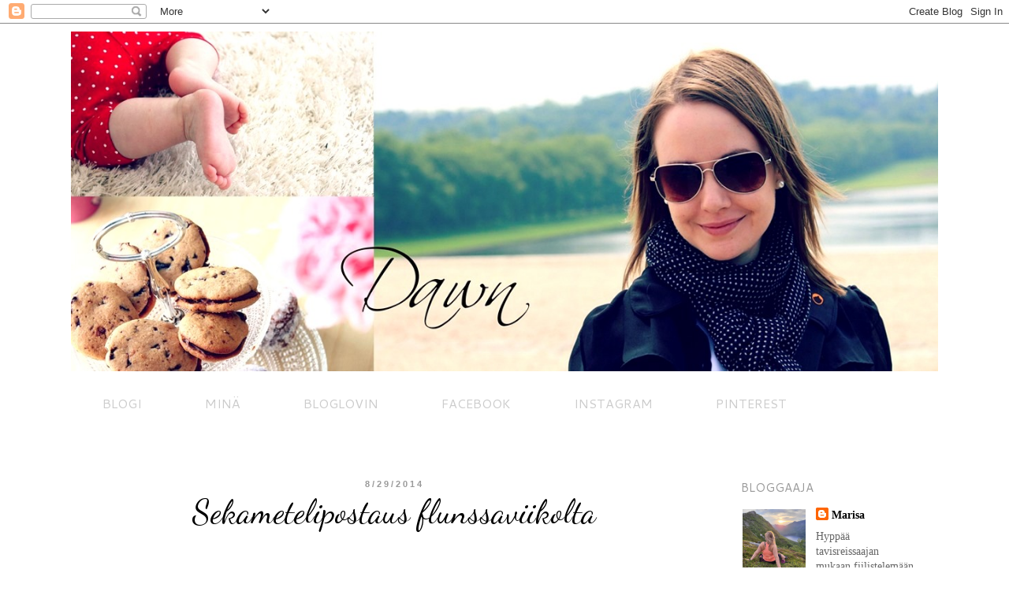

--- FILE ---
content_type: text/html; charset=UTF-8
request_url: https://breakofthedawn.blogspot.com/2014/08/
body_size: 36231
content:
<!DOCTYPE html>
<html class='v2' dir='ltr' lang='fi'>
<head>
<link href='https://www.blogger.com/static/v1/widgets/335934321-css_bundle_v2.css' rel='stylesheet' type='text/css'/>
<meta content='width=1100' name='viewport'/>
<meta content='text/html; charset=UTF-8' http-equiv='Content-Type'/>
<meta content='blogger' name='generator'/>
<link href='https://breakofthedawn.blogspot.com/favicon.ico' rel='icon' type='image/x-icon'/>
<link href='http://breakofthedawn.blogspot.com/2014/08/' rel='canonical'/>
<link rel="alternate" type="application/atom+xml" title="Dawn - Atom" href="https://breakofthedawn.blogspot.com/feeds/posts/default" />
<link rel="alternate" type="application/rss+xml" title="Dawn - RSS" href="https://breakofthedawn.blogspot.com/feeds/posts/default?alt=rss" />
<link rel="service.post" type="application/atom+xml" title="Dawn - Atom" href="https://www.blogger.com/feeds/7050393474093947146/posts/default" />
<!--Can't find substitution for tag [blog.ieCssRetrofitLinks]-->
<meta content='http://breakofthedawn.blogspot.com/2014/08/' property='og:url'/>
<meta content='Dawn' property='og:title'/>
<meta content='' property='og:description'/>
<title>Dawn: elokuuta 2014</title>
<style type='text/css'>@font-face{font-family:'Cantarell';font-style:normal;font-weight:400;font-display:swap;src:url(//fonts.gstatic.com/s/cantarell/v18/B50NF7ZDq37KMUvlO015gqJrPqySLbYf.woff2)format('woff2');unicode-range:U+0100-02BA,U+02BD-02C5,U+02C7-02CC,U+02CE-02D7,U+02DD-02FF,U+0304,U+0308,U+0329,U+1D00-1DBF,U+1E00-1E9F,U+1EF2-1EFF,U+2020,U+20A0-20AB,U+20AD-20C0,U+2113,U+2C60-2C7F,U+A720-A7FF;}@font-face{font-family:'Cantarell';font-style:normal;font-weight:400;font-display:swap;src:url(//fonts.gstatic.com/s/cantarell/v18/B50NF7ZDq37KMUvlO015jKJrPqySLQ.woff2)format('woff2');unicode-range:U+0000-00FF,U+0131,U+0152-0153,U+02BB-02BC,U+02C6,U+02DA,U+02DC,U+0304,U+0308,U+0329,U+2000-206F,U+20AC,U+2122,U+2191,U+2193,U+2212,U+2215,U+FEFF,U+FFFD;}@font-face{font-family:'Dancing Script';font-style:normal;font-weight:400;font-display:swap;src:url(//fonts.gstatic.com/s/dancingscript/v29/If2cXTr6YS-zF4S-kcSWSVi_sxjsohD9F50Ruu7BMSo3Rep8hNX6plRPjLo.woff2)format('woff2');unicode-range:U+0102-0103,U+0110-0111,U+0128-0129,U+0168-0169,U+01A0-01A1,U+01AF-01B0,U+0300-0301,U+0303-0304,U+0308-0309,U+0323,U+0329,U+1EA0-1EF9,U+20AB;}@font-face{font-family:'Dancing Script';font-style:normal;font-weight:400;font-display:swap;src:url(//fonts.gstatic.com/s/dancingscript/v29/If2cXTr6YS-zF4S-kcSWSVi_sxjsohD9F50Ruu7BMSo3ROp8hNX6plRPjLo.woff2)format('woff2');unicode-range:U+0100-02BA,U+02BD-02C5,U+02C7-02CC,U+02CE-02D7,U+02DD-02FF,U+0304,U+0308,U+0329,U+1D00-1DBF,U+1E00-1E9F,U+1EF2-1EFF,U+2020,U+20A0-20AB,U+20AD-20C0,U+2113,U+2C60-2C7F,U+A720-A7FF;}@font-face{font-family:'Dancing Script';font-style:normal;font-weight:400;font-display:swap;src:url(//fonts.gstatic.com/s/dancingscript/v29/If2cXTr6YS-zF4S-kcSWSVi_sxjsohD9F50Ruu7BMSo3Sup8hNX6plRP.woff2)format('woff2');unicode-range:U+0000-00FF,U+0131,U+0152-0153,U+02BB-02BC,U+02C6,U+02DA,U+02DC,U+0304,U+0308,U+0329,U+2000-206F,U+20AC,U+2122,U+2191,U+2193,U+2212,U+2215,U+FEFF,U+FFFD;}@font-face{font-family:'Josefin Sans';font-style:normal;font-weight:400;font-display:swap;src:url(//fonts.gstatic.com/s/josefinsans/v34/Qw3PZQNVED7rKGKxtqIqX5E-AVSJrOCfjY46_DjQbMlhLybpUVzEEaq2.woff2)format('woff2');unicode-range:U+0102-0103,U+0110-0111,U+0128-0129,U+0168-0169,U+01A0-01A1,U+01AF-01B0,U+0300-0301,U+0303-0304,U+0308-0309,U+0323,U+0329,U+1EA0-1EF9,U+20AB;}@font-face{font-family:'Josefin Sans';font-style:normal;font-weight:400;font-display:swap;src:url(//fonts.gstatic.com/s/josefinsans/v34/Qw3PZQNVED7rKGKxtqIqX5E-AVSJrOCfjY46_DjQbMhhLybpUVzEEaq2.woff2)format('woff2');unicode-range:U+0100-02BA,U+02BD-02C5,U+02C7-02CC,U+02CE-02D7,U+02DD-02FF,U+0304,U+0308,U+0329,U+1D00-1DBF,U+1E00-1E9F,U+1EF2-1EFF,U+2020,U+20A0-20AB,U+20AD-20C0,U+2113,U+2C60-2C7F,U+A720-A7FF;}@font-face{font-family:'Josefin Sans';font-style:normal;font-weight:400;font-display:swap;src:url(//fonts.gstatic.com/s/josefinsans/v34/Qw3PZQNVED7rKGKxtqIqX5E-AVSJrOCfjY46_DjQbMZhLybpUVzEEQ.woff2)format('woff2');unicode-range:U+0000-00FF,U+0131,U+0152-0153,U+02BB-02BC,U+02C6,U+02DA,U+02DC,U+0304,U+0308,U+0329,U+2000-206F,U+20AC,U+2122,U+2191,U+2193,U+2212,U+2215,U+FEFF,U+FFFD;}</style>
<style id='page-skin-1' type='text/css'><!--
/*
-----------------------------------------------
Blogger Template Style
Name:     Simple
Designer: Blogger
URL:      www.blogger.com
----------------------------------------------- */
/* Content
----------------------------------------------- */
body {
font: normal normal 14px 'Times New Roman', Times, FreeSerif, serif;
color: #666666;
background: #ffffff none no-repeat scroll center center;
padding: 0 0 0 0;
}
html body .region-inner {
min-width: 0;
max-width: 100%;
width: auto;
}
h2 {
font-size: 22px;
}
a:link {
text-decoration:none;
color: #000000;
}
a:visited {
text-decoration:none;
color: #da88da;
}
a:hover {
text-decoration:underline;
color: #c914c9;
}
.body-fauxcolumn-outer .fauxcolumn-inner {
background: transparent none repeat scroll top left;
_background-image: none;
}
.body-fauxcolumn-outer .cap-top {
position: absolute;
z-index: 1;
height: 400px;
width: 100%;
}
.body-fauxcolumn-outer .cap-top .cap-left {
width: 100%;
background: transparent none repeat-x scroll top left;
_background-image: none;
}
.content-outer {
-moz-box-shadow: 0 0 0 rgba(0, 0, 0, .15);
-webkit-box-shadow: 0 0 0 rgba(0, 0, 0, .15);
-goog-ms-box-shadow: 0 0 0 #333333;
box-shadow: 0 0 0 rgba(0, 0, 0, .15);
margin-bottom: 1px;
}
.content-inner {
padding: 10px 40px;
}
.content-inner {
background-color: #ffffff;
}
/* Header
----------------------------------------------- */
.header-outer {
background: #ffffff none repeat-x scroll 0 -400px;
_background-image: none;
}
.Header h1 {
font: normal normal 100px Josefin Sans;
color: #ffffff;
text-shadow: 0 0 0 rgba(0, 0, 0, .2);
}
.Header h1 a {
color: #ffffff;
}
.Header .description {
font-size: 18px;
color: #999999;
}
.header-inner .Header .titlewrapper {
padding: 22px 0;
}
.header-inner .Header .descriptionwrapper {
padding: 0 0;
}
/* Tabs
----------------------------------------------- */
.tabs-inner .section:first-child {
border-top: 0 solid transparent;
}
.tabs-inner .section:first-child ul {
margin-top: -1px;
border-top: 1px solid transparent;
border-left: 1px solid transparent;
border-right: 1px solid transparent;
}
.tabs-inner .widget ul {
background: transparent none repeat-x scroll 0 -800px;
_background-image: none;
border-bottom: 1px solid transparent;
margin-top: 0;
margin-left: -30px;
margin-right: -30px;
}
.tabs-inner .widget li a {
display: inline-block;
padding: .6em 1em;
font: normal normal 16px Cantarell;
color: #cccccc;
border-left: 1px solid #ffffff;
border-right: 1px solid transparent;
}
.tabs-inner .widget li:first-child a {
border-left: none;
}
.tabs-inner .widget li.selected a, .tabs-inner .widget li a:hover {
color: #cccccc;
background-color: #ffffff;
text-decoration: none;
}
/* Columns
----------------------------------------------- */
.main-outer {
border-top: 0 solid transparent;
}
.fauxcolumn-left-outer .fauxcolumn-inner {
border-right: 1px solid transparent;
}
.fauxcolumn-right-outer .fauxcolumn-inner {
border-left: 1px solid transparent;
}
/* Headings
----------------------------------------------- */
div.widget > h2,
div.widget h2.title {
margin: 0 0 1em 0;
font: normal normal 15px Cantarell;
color: #999999;
}
/* Widgets
----------------------------------------------- */
.widget .zippy {
color: #999999;
text-shadow: 2px 2px 1px rgba(0, 0, 0, .1);
}
.widget .popular-posts ul {
list-style: none;
}
/* Posts
----------------------------------------------- */
h2.date-header {
font: normal bold 11px Arial, Tahoma, Helvetica, FreeSans, sans-serif;
}
.date-header span {
background-color: transparent;
color: #999999;
padding: 0.4em;
letter-spacing: 3px;
margin: inherit;
}
.main-inner {
padding-top: 35px;
padding-bottom: 65px;
}
.main-inner .column-center-inner {
padding: 0 0;
}
.main-inner .column-center-inner .section {
margin: 0 1em;
}
.post {
margin: 0 0 45px 0;
}
h3.post-title, .comments h4 {
font: normal normal 42px Dancing Script;
margin: .75em 0 0;
}
.post-body {
font-size: 110%;
line-height: 1.4;
position: relative;
}
.post-body img, .post-body .tr-caption-container, .Profile img, .Image img,
.BlogList .item-thumbnail img {
padding: 2px;
background: transparent;
border: 1px solid transparent;
-moz-box-shadow: 1px 1px 5px rgba(0, 0, 0, .1);
-webkit-box-shadow: 1px 1px 5px rgba(0, 0, 0, .1);
box-shadow: 1px 1px 5px rgba(0, 0, 0, .1);
}
.post-body img, .post-body .tr-caption-container {
padding: 5px;
}
.post-body .tr-caption-container {
color: #666666;
}
.post-body .tr-caption-container img {
padding: 0;
background: transparent;
border: none;
-moz-box-shadow: 0 0 0 rgba(0, 0, 0, .1);
-webkit-box-shadow: 0 0 0 rgba(0, 0, 0, .1);
box-shadow: 0 0 0 rgba(0, 0, 0, .1);
}
.post-header {
margin: 0 0 1.5em;
line-height: 1.6;
font-size: 90%;
}
.post-footer {
margin: 20px -2px 0;
padding: 5px 10px;
color: #999999;
background-color: transparent;
border-bottom: 1px solid transparent;
line-height: 1.6;
font-size: 90%;
}
#comments .comment-author {
padding-top: 1.5em;
border-top: 1px solid transparent;
background-position: 0 1.5em;
}
#comments .comment-author:first-child {
padding-top: 0;
border-top: none;
}
.avatar-image-container {
margin: .2em 0 0;
}
#comments .avatar-image-container img {
border: 1px solid transparent;
}
/* Comments
----------------------------------------------- */
.comments .comments-content .icon.blog-author {
background-repeat: no-repeat;
background-image: url([data-uri]);
}
.comments .comments-content .loadmore a {
border-top: 1px solid #999999;
border-bottom: 1px solid #999999;
}
.comments .comment-thread.inline-thread {
background-color: transparent;
}
.comments .continue {
border-top: 2px solid #999999;
}
/* Accents
---------------------------------------------- */
.section-columns td.columns-cell {
border-left: 1px solid transparent;
}
.blog-pager {
background: transparent url(//www.blogblog.com/1kt/simple/paging_dot.png) repeat-x scroll top center;
}
.blog-pager-older-link, .home-link,
.blog-pager-newer-link {
background-color: #ffffff;
padding: 5px;
}
.footer-outer {
border-top: 1px dashed #bbbbbb;
}
/* Mobile
----------------------------------------------- */
body.mobile  {
background-size: auto;
}
.mobile .body-fauxcolumn-outer {
background: transparent none repeat scroll top left;
}
.mobile .body-fauxcolumn-outer .cap-top {
background-size: 100% auto;
}
.mobile .content-outer {
-webkit-box-shadow: 0 0 3px rgba(0, 0, 0, .15);
box-shadow: 0 0 3px rgba(0, 0, 0, .15);
}
.mobile .tabs-inner .widget ul {
margin-left: 0;
margin-right: 0;
}
.mobile .post {
margin: 0;
}
.mobile .main-inner .column-center-inner .section {
margin: 0;
}
.mobile .date-header span {
padding: 0.1em 10px;
margin: 0 -10px;
}
.mobile h3.post-title {
margin: 0;
}
.mobile .blog-pager {
background: transparent none no-repeat scroll top center;
}
.mobile .footer-outer {
border-top: none;
}
.mobile .main-inner, .mobile .footer-inner {
background-color: #ffffff;
}
.mobile-index-contents {
color: #666666;
}
.mobile-link-button {
background-color: #000000;
}
.mobile-link-button a:link, .mobile-link-button a:visited {
color: #ffffff;
}
.mobile .tabs-inner .section:first-child {
border-top: none;
}
.mobile .tabs-inner .PageList .widget-content {
background-color: #ffffff;
color: #cccccc;
border-top: 1px solid transparent;
border-bottom: 1px solid transparent;
}
.mobile .tabs-inner .PageList .widget-content .pagelist-arrow {
border-left: 1px solid transparent;
}
.post-body img, .post-body .tr-caption-container, .Profile img,
.Image img, .BlogList .item-thumbnail img {
border: 0px;
-moz-box-shadow: 0px 0px 0px rgba(0, 0, 0, .0);
-webkit-box-shadow: 0px 0px 0px rgba(0, 0, 0, .0);
box-shadow: 0px 0px 0px rgba(0, 0, 0, .0);
border-radius: 0px 0px 0px 0px;
background: none;
}
h3.post-title{
text-align:center;
}
.date-header {
text-align:center;
}
.tabs-cap-top, .tabs-cap-bottom, .tabs-outer, .PageList, .PageList ul, .PageList .widget-content {border:none !important; background:none !important; -moz-box-shadow:none !important; -webkit-box-shadow:none !important; box-shadow:none !important;}
.tabs-inner .section {border:none !important;
}
.tabs-inner .PageList li a {border:0px;
}
.tabs-inner .PageList li a {padding-left:40px; padding-right:40px; padding-bottom:50px; padding-top:30px;
}
h3.post-title, .comments h4 {
font: normal normal 42px Dancing Script;
margin: .10em 0 0;
}
--></style>
<style id='template-skin-1' type='text/css'><!--
body {
min-width: 1180px;
}
.content-outer, .content-fauxcolumn-outer, .region-inner {
min-width: 1180px;
max-width: 1180px;
_width: 1180px;
}
.main-inner .columns {
padding-left: 0px;
padding-right: 280px;
}
.main-inner .fauxcolumn-center-outer {
left: 0px;
right: 280px;
/* IE6 does not respect left and right together */
_width: expression(this.parentNode.offsetWidth -
parseInt("0px") -
parseInt("280px") + 'px');
}
.main-inner .fauxcolumn-left-outer {
width: 0px;
}
.main-inner .fauxcolumn-right-outer {
width: 280px;
}
.main-inner .column-left-outer {
width: 0px;
right: 100%;
margin-left: -0px;
}
.main-inner .column-right-outer {
width: 280px;
margin-right: -280px;
}
#layout {
min-width: 0;
}
#layout .content-outer {
min-width: 0;
width: 800px;
}
#layout .region-inner {
min-width: 0;
width: auto;
}
body#layout div.add_widget {
padding: 8px;
}
body#layout div.add_widget a {
margin-left: 32px;
}
--></style>
<script type='text/javascript'>
        (function(i,s,o,g,r,a,m){i['GoogleAnalyticsObject']=r;i[r]=i[r]||function(){
        (i[r].q=i[r].q||[]).push(arguments)},i[r].l=1*new Date();a=s.createElement(o),
        m=s.getElementsByTagName(o)[0];a.async=1;a.src=g;m.parentNode.insertBefore(a,m)
        })(window,document,'script','https://www.google-analytics.com/analytics.js','ga');
        ga('create', 'UA-65084287-1', 'auto', 'blogger');
        ga('blogger.send', 'pageview');
      </script>
<link href='https://www.blogger.com/dyn-css/authorization.css?targetBlogID=7050393474093947146&amp;zx=0994d7dc-f94b-4680-bfac-00f3b52f22d9' media='none' onload='if(media!=&#39;all&#39;)media=&#39;all&#39;' rel='stylesheet'/><noscript><link href='https://www.blogger.com/dyn-css/authorization.css?targetBlogID=7050393474093947146&amp;zx=0994d7dc-f94b-4680-bfac-00f3b52f22d9' rel='stylesheet'/></noscript>
<meta name='google-adsense-platform-account' content='ca-host-pub-1556223355139109'/>
<meta name='google-adsense-platform-domain' content='blogspot.com'/>

</head>
<body class='loading variant-simplysimple'>
<div class='navbar section' id='navbar' name='Navigointipalkki'><div class='widget Navbar' data-version='1' id='Navbar1'><script type="text/javascript">
    function setAttributeOnload(object, attribute, val) {
      if(window.addEventListener) {
        window.addEventListener('load',
          function(){ object[attribute] = val; }, false);
      } else {
        window.attachEvent('onload', function(){ object[attribute] = val; });
      }
    }
  </script>
<div id="navbar-iframe-container"></div>
<script type="text/javascript" src="https://apis.google.com/js/platform.js"></script>
<script type="text/javascript">
      gapi.load("gapi.iframes:gapi.iframes.style.bubble", function() {
        if (gapi.iframes && gapi.iframes.getContext) {
          gapi.iframes.getContext().openChild({
              url: 'https://www.blogger.com/navbar/7050393474093947146?origin\x3dhttps://breakofthedawn.blogspot.com',
              where: document.getElementById("navbar-iframe-container"),
              id: "navbar-iframe"
          });
        }
      });
    </script><script type="text/javascript">
(function() {
var script = document.createElement('script');
script.type = 'text/javascript';
script.src = '//pagead2.googlesyndication.com/pagead/js/google_top_exp.js';
var head = document.getElementsByTagName('head')[0];
if (head) {
head.appendChild(script);
}})();
</script>
</div></div>
<div class='body-fauxcolumns'>
<div class='fauxcolumn-outer body-fauxcolumn-outer'>
<div class='cap-top'>
<div class='cap-left'></div>
<div class='cap-right'></div>
</div>
<div class='fauxborder-left'>
<div class='fauxborder-right'></div>
<div class='fauxcolumn-inner'>
</div>
</div>
<div class='cap-bottom'>
<div class='cap-left'></div>
<div class='cap-right'></div>
</div>
</div>
</div>
<div class='content'>
<div class='content-fauxcolumns'>
<div class='fauxcolumn-outer content-fauxcolumn-outer'>
<div class='cap-top'>
<div class='cap-left'></div>
<div class='cap-right'></div>
</div>
<div class='fauxborder-left'>
<div class='fauxborder-right'></div>
<div class='fauxcolumn-inner'>
</div>
</div>
<div class='cap-bottom'>
<div class='cap-left'></div>
<div class='cap-right'></div>
</div>
</div>
</div>
<div class='content-outer'>
<div class='content-cap-top cap-top'>
<div class='cap-left'></div>
<div class='cap-right'></div>
</div>
<div class='fauxborder-left content-fauxborder-left'>
<div class='fauxborder-right content-fauxborder-right'></div>
<div class='content-inner'>
<header>
<div class='header-outer'>
<div class='header-cap-top cap-top'>
<div class='cap-left'></div>
<div class='cap-right'></div>
</div>
<div class='fauxborder-left header-fauxborder-left'>
<div class='fauxborder-right header-fauxborder-right'></div>
<div class='region-inner header-inner'>
<div class='header section' id='header' name='Otsikko'><div class='widget Header' data-version='1' id='Header1'>
<div id='header-inner'>
<a href='https://breakofthedawn.blogspot.com/' style='display: block'>
<img alt='Dawn' height='431px; ' id='Header1_headerimg' src='https://blogger.googleusercontent.com/img/b/R29vZ2xl/AVvXsEheLfPLsR5HjIz67d2juJeVw6DEH1PA2s7aAub5W0rKxS-AO2pNlsm4YSYRkiImo_ZmXU2E4vdUJfUSSpRjy0jr4gdpSI9vXv7q8AAFesi08ykr-yi4iGmlafVTFoOgtJqQ-2AaDiARkGwD/s1600/banneri2aaa.jpg' style='display: block' width='1100px; '/>
</a>
</div>
</div></div>
</div>
</div>
<div class='header-cap-bottom cap-bottom'>
<div class='cap-left'></div>
<div class='cap-right'></div>
</div>
</div>
</header>
<div class='tabs-outer'>
<div class='tabs-cap-top cap-top'>
<div class='cap-left'></div>
<div class='cap-right'></div>
</div>
<div class='fauxborder-left tabs-fauxborder-left'>
<div class='fauxborder-right tabs-fauxborder-right'></div>
<div class='region-inner tabs-inner'>
<div class='tabs section' id='crosscol' name='Kaikki sarakkeet'><div class='widget PageList' data-version='1' id='PageList1'>
<div class='widget-content'>
<ul>
<li>
<a href='https://breakofthedawn.blogspot.com/'>BLOGI</a>
</li>
<li>
<a href='https://breakofthedawn.blogspot.com/p/mina.html'>MINÄ</a>
</li>
<li>
<a href='http://www.bloglovin.com/en/blog/3353676'>BLOGLOVIN</a>
</li>
<li>
<a href='https://www.facebook.com/DawnBlog'>FACEBOOK</a>
</li>
<li>
<a href='https://instagram.com/mrs_mabn/'>INSTAGRAM</a>
</li>
<li>
<a href='https://fi.pinterest.com/woodiepoppy/'>PINTEREST</a>
</li>
</ul>
<div class='clear'></div>
</div>
</div></div>
<div class='tabs no-items section' id='crosscol-overflow' name='Cross-Column 2'></div>
</div>
</div>
<div class='tabs-cap-bottom cap-bottom'>
<div class='cap-left'></div>
<div class='cap-right'></div>
</div>
</div>
<div class='main-outer'>
<div class='main-cap-top cap-top'>
<div class='cap-left'></div>
<div class='cap-right'></div>
</div>
<div class='fauxborder-left main-fauxborder-left'>
<div class='fauxborder-right main-fauxborder-right'></div>
<div class='region-inner main-inner'>
<div class='columns fauxcolumns'>
<div class='fauxcolumn-outer fauxcolumn-center-outer'>
<div class='cap-top'>
<div class='cap-left'></div>
<div class='cap-right'></div>
</div>
<div class='fauxborder-left'>
<div class='fauxborder-right'></div>
<div class='fauxcolumn-inner'>
</div>
</div>
<div class='cap-bottom'>
<div class='cap-left'></div>
<div class='cap-right'></div>
</div>
</div>
<div class='fauxcolumn-outer fauxcolumn-left-outer'>
<div class='cap-top'>
<div class='cap-left'></div>
<div class='cap-right'></div>
</div>
<div class='fauxborder-left'>
<div class='fauxborder-right'></div>
<div class='fauxcolumn-inner'>
</div>
</div>
<div class='cap-bottom'>
<div class='cap-left'></div>
<div class='cap-right'></div>
</div>
</div>
<div class='fauxcolumn-outer fauxcolumn-right-outer'>
<div class='cap-top'>
<div class='cap-left'></div>
<div class='cap-right'></div>
</div>
<div class='fauxborder-left'>
<div class='fauxborder-right'></div>
<div class='fauxcolumn-inner'>
</div>
</div>
<div class='cap-bottom'>
<div class='cap-left'></div>
<div class='cap-right'></div>
</div>
</div>
<!-- corrects IE6 width calculation -->
<div class='columns-inner'>
<div class='column-center-outer'>
<div class='column-center-inner'>
<div class='main section' id='main' name='Ensisijainen'><div class='widget Blog' data-version='1' id='Blog1'>
<div class='blog-posts hfeed'>

          <div class="date-outer">
        
<h2 class='date-header'><span>8/29/2014</span></h2>

          <div class="date-posts">
        
<div class='post-outer'>
<div class='post hentry uncustomized-post-template' itemprop='blogPost' itemscope='itemscope' itemtype='http://schema.org/BlogPosting'>
<meta content='https://blogger.googleusercontent.com/img/b/R29vZ2xl/AVvXsEj92VX_0n4GPYSEj-jb-kMuSPqKsO-dEsDwfySGf6yvWAci5f1a-9LCwgSv-KV4IzXkpYE1Jp3ZlOJZPCpTN_uFUQ-dkAjbCuOrxL_rtn-tyaIwBlWDz4L3dx2UG4tvmPQgvXNUqxhASSiy/s1600/128.JPG' itemprop='image_url'/>
<meta content='7050393474093947146' itemprop='blogId'/>
<meta content='8834877094386535893' itemprop='postId'/>
<a name='8834877094386535893'></a>
<h3 class='post-title entry-title' itemprop='name'>
<a href='https://breakofthedawn.blogspot.com/2014/08/sekametelipostaus-flunssaviikolta.html'>Sekametelipostaus flunssaviikolta</a>
</h3>
<div class='post-header'>
<div class='post-header-line-1'></div>
</div>
<div class='post-body entry-content' id='post-body-8834877094386535893' itemprop='description articleBody'>
<div style="text-align: justify;">
<br /></div>
<div style="text-align: justify;">
Hoooohhoi, tää viikko on kyllä maleksinut niin hitaasti, kun on pitänyt keskittyä flunssasta paranteluun ja lepäämiseen. Nessut ja tee on ollu mun kavereita. Ja jätski ja suklaa. Väitän miehelle, että <i>en minä, mutta ku Nipsu tykkää!</i> Joo ja Nipsu on meidän masuasukin kutsumanimi ja joo, oon Muumi-fani. :D Tänään oon jopa jaksanut pestä pyykkiä ja vaihtaa yövaatteet päivävaatteisiin, joten aattelin, että josko tuota jaksais käydä pyörähtämässä miehen töiden jälkeen ihan kuulkaas niinkin ihmeellisessä paikassa kuin ruokakaupassa! Voi että, näkis ihmisiä! Tää mökkihöperyys ei sovi mulle... Oon myös suunnitellut kirppispöydän varaamista. Idea tietysti lähti siitä, kun rupesin yks päivä tylsyyksissäni <strike>kurkkimaan </strike>penkomaan kaappeja ja löysin tuhottomasti turhaa, käyttämätöntä rompetta. Kirppari-ihmisiä on kyllä moneen junaan... On niitä, joille tärkeintä on voitto (eli että jää mahdollisimman paljon rahaa käteen) ja niitä, joille tärkeintä on päästä turhasta tavarasta eroon - hinnasta viis tai että saisi edes sen verran rahaa, että saa kuitattua pöydän vuokran. Meikäläinen kuuluu tuohon jälkimmäiseen kastiin ja siksipä juuri ärsyttää vallan suuresti kirppareilla pörrätessä sellaiset pöydät, jotka notkuu ylihinnoiteltuja, käytettyjä, tavaroita. <b>Mitäs mieltä te ootte, ootteko kirpparikansaa ylipäänsä?</b></div>
<div style="text-align: justify;">
<br /></div>
<div style="text-align: justify;">
Ja nyt ku päästiin kysymisen makuun ja jotta sekotettaisiin tätä sekametelipostausta entisestään, niin onko siellä joku muukin kuin minä katsonut syksyn ohjelmiston laadukkainta ja upeinta tv-realitya Big Brotheria (huumoria huumoria!)? En tiiä onko ne nää hormonit vai mitkä, mutta mulla alkaa veri kiehumaan samantien, kun se Joni avaa suunsa. :D Ärsyttää aivan sikana ja seksuaalinen suuntautuminen ei liity mitenkään asiaan, se vaan päästelee suustaan ihan mitä sattuu ja asenne just sellanen Aaargh! Joo. Nyt ei muuta, hyvät viikonloput! Ai niin, loppuun vielä kuva viime viikonlopun reissulta. Mama ja maha liikkeellä, laatu taattua iPhonea! </div>
<div style="text-align: justify;">
<br /></div>
<div class="separator" style="clear: both; text-align: center;">
<a href="https://blogger.googleusercontent.com/img/b/R29vZ2xl/AVvXsEj92VX_0n4GPYSEj-jb-kMuSPqKsO-dEsDwfySGf6yvWAci5f1a-9LCwgSv-KV4IzXkpYE1Jp3ZlOJZPCpTN_uFUQ-dkAjbCuOrxL_rtn-tyaIwBlWDz4L3dx2UG4tvmPQgvXNUqxhASSiy/s1600/128.JPG" imageanchor="1" style="margin-left: 1em; margin-right: 1em;"><img border="0" height="640" src="https://blogger.googleusercontent.com/img/b/R29vZ2xl/AVvXsEj92VX_0n4GPYSEj-jb-kMuSPqKsO-dEsDwfySGf6yvWAci5f1a-9LCwgSv-KV4IzXkpYE1Jp3ZlOJZPCpTN_uFUQ-dkAjbCuOrxL_rtn-tyaIwBlWDz4L3dx2UG4tvmPQgvXNUqxhASSiy/s1600/128.JPG" width="480" /></a></div>
<div style="text-align: justify;">
<br /></div>
<div style="text-align: justify;">
<br /></div>
<div style="text-align: justify;">
<span id="goog_2060156270"></span><span id="goog_2060156271"></span><br /></div>
<div style='clear: both;'></div>
</div>
<div class='post-footer'>
<div class='post-footer-line post-footer-line-1'>
<span class='post-author vcard'>
</span>
<span class='post-timestamp'>
</span>
<span class='post-comment-link'>
<a class='comment-link' href='https://breakofthedawn.blogspot.com/2014/08/sekametelipostaus-flunssaviikolta.html#comment-form' onclick=''>
4 kommenttia:
  </a>
</span>
<span class='post-icons'>
<span class='item-control blog-admin pid-825946638'>
<a href='https://www.blogger.com/post-edit.g?blogID=7050393474093947146&postID=8834877094386535893&from=pencil' title='Muokkaa tekstiä'>
<img alt='' class='icon-action' height='18' src='https://resources.blogblog.com/img/icon18_edit_allbkg.gif' width='18'/>
</a>
</span>
</span>
<div class='post-share-buttons goog-inline-block'>
<a class='goog-inline-block share-button sb-email' href='https://www.blogger.com/share-post.g?blogID=7050393474093947146&postID=8834877094386535893&target=email' target='_blank' title='Kohteen lähettäminen sähköpostitse'><span class='share-button-link-text'>Kohteen lähettäminen sähköpostitse</span></a><a class='goog-inline-block share-button sb-blog' href='https://www.blogger.com/share-post.g?blogID=7050393474093947146&postID=8834877094386535893&target=blog' onclick='window.open(this.href, "_blank", "height=270,width=475"); return false;' target='_blank' title='Bloggaa tästä!'><span class='share-button-link-text'>Bloggaa tästä!</span></a><a class='goog-inline-block share-button sb-twitter' href='https://www.blogger.com/share-post.g?blogID=7050393474093947146&postID=8834877094386535893&target=twitter' target='_blank' title='Jaa X:ssä'><span class='share-button-link-text'>Jaa X:ssä</span></a><a class='goog-inline-block share-button sb-facebook' href='https://www.blogger.com/share-post.g?blogID=7050393474093947146&postID=8834877094386535893&target=facebook' onclick='window.open(this.href, "_blank", "height=430,width=640"); return false;' target='_blank' title='Jaa Facebookiin'><span class='share-button-link-text'>Jaa Facebookiin</span></a><a class='goog-inline-block share-button sb-pinterest' href='https://www.blogger.com/share-post.g?blogID=7050393474093947146&postID=8834877094386535893&target=pinterest' target='_blank' title='Jaa Pinterestiin'><span class='share-button-link-text'>Jaa Pinterestiin</span></a>
</div>
</div>
<div class='post-footer-line post-footer-line-2'>
<span class='post-labels'>
Tunnisteet:
<a href='https://breakofthedawn.blogspot.com/search/label/Ajatuksia' rel='tag'>Ajatuksia</a>,
<a href='https://breakofthedawn.blogspot.com/search/label/Arki' rel='tag'>Arki</a>,
<a href='https://breakofthedawn.blogspot.com/search/label/Kuulumisia' rel='tag'>Kuulumisia</a>
</span>
</div>
<div class='post-footer-line post-footer-line-3'>
<span class='post-location'>
</span>
</div>
</div>
</div>
</div>

          </div></div>
        

          <div class="date-outer">
        
<h2 class='date-header'><span>8/28/2014</span></h2>

          <div class="date-posts">
        
<div class='post-outer'>
<div class='post hentry uncustomized-post-template' itemprop='blogPost' itemscope='itemscope' itemtype='http://schema.org/BlogPosting'>
<meta content='https://blogger.googleusercontent.com/img/b/R29vZ2xl/AVvXsEg-BhvZ9RPOlF_F-cxTXsYYcbsMmm-wvOXOuVkTkCbtHlJRCbGtE8w4LF1_yW-uDFqiwzTojMj6AQRpWp0swL5-jrozfkNsA_Gymq4N6vSJ7k1oGTk97zyGUrCbYMm3OZjyouHWqYu97tF-/s1600/17.jpg' itemprop='image_url'/>
<meta content='7050393474093947146' itemprop='blogId'/>
<meta content='6984233120217908713' itemprop='postId'/>
<a name='6984233120217908713'></a>
<h3 class='post-title entry-title' itemprop='name'>
<a href='https://breakofthedawn.blogspot.com/2014/08/baggie-baggie.html'>Baggie baggie</a>
</h3>
<div class='post-header'>
<div class='post-header-line-1'></div>
</div>
<div class='post-body entry-content' id='post-body-6984233120217908713' itemprop='description articleBody'>
<div style="text-align: justify;">
<br /></div>
<div style="text-align: justify;">
Mulla on aina välillä sellaisia ikuisuusostoksia. Tiedättekö, yhtäkkiä havahdut siihen, että vois pikkuhiljaa tarvita uuden työlaukun, kun vanhasta alkaa olkahihnat rispaantumaan tai jotain muuta mukavaa. Silmäilet nettikauppojen ja kivijalkaliikkeiden laukkuvalikoimaa ja toteat, että ei juuri nyt oikein mikään iske... Jatkat puoliaktiivista laukun metsästystä ja jossain vaiheessa huomaat, että on mennyt kuukausia, puoli vuotta ja sitten jo vuosi siitä, kun totesit tarvitsevasi uutta laukkua, että vieläkään ole löytänyt sitä uutta. Mulle kävi just noin. Tiesin kyllä suunnilleen, millaisen mallisen ja värisen laukun halusin - en vain ollut valmis (eikä myöskään kukkaroni) maksamaan siitä satasia. Kuitenkin töhrisin tai liiskaisin sen johonkin...</div>
<div style="text-align: justify;">
<br /></div>
<div class="separator" style="clear: both; text-align: center;">
<a href="https://blogger.googleusercontent.com/img/b/R29vZ2xl/AVvXsEg-BhvZ9RPOlF_F-cxTXsYYcbsMmm-wvOXOuVkTkCbtHlJRCbGtE8w4LF1_yW-uDFqiwzTojMj6AQRpWp0swL5-jrozfkNsA_Gymq4N6vSJ7k1oGTk97zyGUrCbYMm3OZjyouHWqYu97tF-/s1600/17.jpg" imageanchor="1" style="clear: left; float: left; margin-bottom: 1em; margin-right: 1em;"><img border="0" src="https://blogger.googleusercontent.com/img/b/R29vZ2xl/AVvXsEg-BhvZ9RPOlF_F-cxTXsYYcbsMmm-wvOXOuVkTkCbtHlJRCbGtE8w4LF1_yW-uDFqiwzTojMj6AQRpWp0swL5-jrozfkNsA_Gymq4N6vSJ7k1oGTk97zyGUrCbYMm3OZjyouHWqYu97tF-/s1600/17.jpg" /></a></div>
<div class="separator" style="clear: both; text-align: center;">
<a href="https://blogger.googleusercontent.com/img/b/R29vZ2xl/AVvXsEidg8qwdmdnIOyPiLsrLsRQyfUL1PWevHVe3oBjsmlhg563f-jrjxn6xGLrYNNbRgA9wJICZgXiFkip8b8gfdQOOdEje1ugwfhlfaLBbEIh1li0pxgp6fPqt-C4wK3GBwykGkdFxc_Yy0RO/s1600/bag.jpg" imageanchor="1" style="clear: left; float: left; margin-bottom: 1em; margin-right: 1em;"><img border="0" src="https://blogger.googleusercontent.com/img/b/R29vZ2xl/AVvXsEidg8qwdmdnIOyPiLsrLsRQyfUL1PWevHVe3oBjsmlhg563f-jrjxn6xGLrYNNbRgA9wJICZgXiFkip8b8gfdQOOdEje1ugwfhlfaLBbEIh1li0pxgp6fPqt-C4wK3GBwykGkdFxc_Yy0RO/s1600/bag.jpg" /></a></div>
<div style="text-align: justify;">
<br /></div>
<div style="text-align: justify;">
Pari viikkoa sitten törmäsin tähän kuvissa näkyvään simppeliin laukkuun Aleksi 13:ssa. Päätin, että tässä se nyt on, lähimpänä toivomaani mallia kuin yksikään tähän mennessä. Ei maksanut maltaita todellakaan, oli vielä kantistarjouksessakin. <i>Happy happy!</i></div>
<div style="text-align: justify;">
<br /></div>
<div style="text-align: justify;">
Tästä laukkuostoksesta havahduin, etten ole pitkiin aikoihin shoppaillut oikein mitään. No tietysti pikku tulokkaalle jotain tarpeellista (tai "tarpeellista" ;)), mutten itselleni. Vaatteita ei ole syystä tai toisesta mieli tehnyt ostella, enkä muutenkaan ole syttynyt kauppojen valikoimista. Kesän alennusmyynnitkin tuntuivat melkoiselta pettymykseltä, ei tullut vastaan oikeastaan mitään omaan makuun sopivaa. Tässä taas huomaa, kuinka kausiluonteista shoppailu ainakin meikäläisellä on; välillä sitä ei löydä mitään ja välillä taas tuntuu, että kaikki mitä on haeskellut, olisi kerralla tuossa noin. No joo, tällaista pinnallista huuhaata tänään. Pää on niin täynnä sitä itteään, ettei ajatus kulje. No ompahan ollut hyvin aikaa nuokkua koneen ääressä kaiken maailman vauvatarvikkeita (ja vauvahömpötyksiä) tutkaillen. Loputon suo, sanon minä! Nyt ryystämään kuumaa vadelmakeittoa, mmmoi!<i> </i></div>
<div style="text-align: justify;">
<br /></div>
<div class="separator" style="clear: both; text-align: center;">
<a href="https://blogger.googleusercontent.com/img/b/R29vZ2xl/AVvXsEjt4cdN2wMGFH0frPPDrjYfIbei3uvJxaeHy9YPeS37hwqBYAv3oRIahijMCaaitC7SDqBf0cSsJQBgMb7UG00bTCCrR_QO8u1jV8T5uwmArR7zXxlIRMxncr6AOagJdZfuLFMVLNwkyV4e/s1600/18.jpg" imageanchor="1" style="clear: left; float: left; margin-bottom: 1em; margin-right: 1em;"><img border="0" src="https://blogger.googleusercontent.com/img/b/R29vZ2xl/AVvXsEjt4cdN2wMGFH0frPPDrjYfIbei3uvJxaeHy9YPeS37hwqBYAv3oRIahijMCaaitC7SDqBf0cSsJQBgMb7UG00bTCCrR_QO8u1jV8T5uwmArR7zXxlIRMxncr6AOagJdZfuLFMVLNwkyV4e/s1600/18.jpg" /></a></div>
<br />
<div class="separator" style="clear: both; text-align: center;">
<a href="https://blogger.googleusercontent.com/img/b/R29vZ2xl/AVvXsEhXUsWrdujB0hKhifP2mPKMKhgI8COq4GWZYfdcnW490L8veiHCFRmnUuIaHd7e0yT_wsh9R0Z7UDgEOTA29prfvnV3w4kRtomuefV4ZZoT8-bb-bzAjOW8judipe_pkq7yL6ehhHqebeJk/s1600/16.jpg" imageanchor="1" style="clear: left; float: left; margin-bottom: 1em; margin-right: 1em;"><img border="0" src="https://blogger.googleusercontent.com/img/b/R29vZ2xl/AVvXsEhXUsWrdujB0hKhifP2mPKMKhgI8COq4GWZYfdcnW490L8veiHCFRmnUuIaHd7e0yT_wsh9R0Z7UDgEOTA29prfvnV3w4kRtomuefV4ZZoT8-bb-bzAjOW8judipe_pkq7yL6ehhHqebeJk/s1600/16.jpg" /></a></div>
<div style="text-align: justify;">
<br /></div>
<div style='clear: both;'></div>
</div>
<div class='post-footer'>
<div class='post-footer-line post-footer-line-1'>
<span class='post-author vcard'>
</span>
<span class='post-timestamp'>
</span>
<span class='post-comment-link'>
<a class='comment-link' href='https://breakofthedawn.blogspot.com/2014/08/baggie-baggie.html#comment-form' onclick=''>
2 kommenttia:
  </a>
</span>
<span class='post-icons'>
<span class='item-control blog-admin pid-825946638'>
<a href='https://www.blogger.com/post-edit.g?blogID=7050393474093947146&postID=6984233120217908713&from=pencil' title='Muokkaa tekstiä'>
<img alt='' class='icon-action' height='18' src='https://resources.blogblog.com/img/icon18_edit_allbkg.gif' width='18'/>
</a>
</span>
</span>
<div class='post-share-buttons goog-inline-block'>
<a class='goog-inline-block share-button sb-email' href='https://www.blogger.com/share-post.g?blogID=7050393474093947146&postID=6984233120217908713&target=email' target='_blank' title='Kohteen lähettäminen sähköpostitse'><span class='share-button-link-text'>Kohteen lähettäminen sähköpostitse</span></a><a class='goog-inline-block share-button sb-blog' href='https://www.blogger.com/share-post.g?blogID=7050393474093947146&postID=6984233120217908713&target=blog' onclick='window.open(this.href, "_blank", "height=270,width=475"); return false;' target='_blank' title='Bloggaa tästä!'><span class='share-button-link-text'>Bloggaa tästä!</span></a><a class='goog-inline-block share-button sb-twitter' href='https://www.blogger.com/share-post.g?blogID=7050393474093947146&postID=6984233120217908713&target=twitter' target='_blank' title='Jaa X:ssä'><span class='share-button-link-text'>Jaa X:ssä</span></a><a class='goog-inline-block share-button sb-facebook' href='https://www.blogger.com/share-post.g?blogID=7050393474093947146&postID=6984233120217908713&target=facebook' onclick='window.open(this.href, "_blank", "height=430,width=640"); return false;' target='_blank' title='Jaa Facebookiin'><span class='share-button-link-text'>Jaa Facebookiin</span></a><a class='goog-inline-block share-button sb-pinterest' href='https://www.blogger.com/share-post.g?blogID=7050393474093947146&postID=6984233120217908713&target=pinterest' target='_blank' title='Jaa Pinterestiin'><span class='share-button-link-text'>Jaa Pinterestiin</span></a>
</div>
</div>
<div class='post-footer-line post-footer-line-2'>
<span class='post-labels'>
Tunnisteet:
<a href='https://breakofthedawn.blogspot.com/search/label/Accessories' rel='tag'>Accessories</a>,
<a href='https://breakofthedawn.blogspot.com/search/label/Ajatuksia' rel='tag'>Ajatuksia</a>,
<a href='https://breakofthedawn.blogspot.com/search/label/Kuulumisia' rel='tag'>Kuulumisia</a>,
<a href='https://breakofthedawn.blogspot.com/search/label/Pukeutuminen' rel='tag'>Pukeutuminen</a>
</span>
</div>
<div class='post-footer-line post-footer-line-3'>
<span class='post-location'>
</span>
</div>
</div>
</div>
</div>

          </div></div>
        

          <div class="date-outer">
        
<h2 class='date-header'><span>8/25/2014</span></h2>

          <div class="date-posts">
        
<div class='post-outer'>
<div class='post hentry uncustomized-post-template' itemprop='blogPost' itemscope='itemscope' itemtype='http://schema.org/BlogPosting'>
<meta content='https://blogger.googleusercontent.com/img/b/R29vZ2xl/AVvXsEjrZMCLDt00t0z2UX54l1aVkF_0xf0WBWA5EMnasfI6SzjbhZuAfbidXkluBsw9826gzbbZS1n5s9S_C_GQhtBQJCnwZnyEA34xMWgMnoDAOsC-AUA9kFgmk5VCrwNrViQ_KMyZQfhCneSY/s1600/099.JPG' itemprop='image_url'/>
<meta content='7050393474093947146' itemprop='blogId'/>
<meta content='2047606554324170722' itemprop='postId'/>
<a name='2047606554324170722'></a>
<h3 class='post-title entry-title' itemprop='name'>
<a href='https://breakofthedawn.blogspot.com/2014/08/raka-poskella.html'>Räkä poskella</a>
</h3>
<div class='post-header'>
<div class='post-header-line-1'></div>
</div>
<div class='post-body entry-content' id='post-body-2047606554324170722' itemprop='description articleBody'>
<div style="text-align: justify;">
<br /></div>
<div style="text-align: justify;">
Kivaa uutta viikkoa kuomat! Meikä täällä rustailee ei niinkään kieli poskella, vaan räkä poskella, kotiutin Helsingistä flunssan itselleni, hyhh. Viikonloppu tai itse asiassa Cheekin stadionin keikka oli ihan mielettömän upea, ei kaduta yhtään, että lähdin, vaikka tulinkin kipeäksi puolivälissä keikkaa alkaneesta sateesta (sadeviitasta huolimatta). Myös matkaseurueeni kärvistelee nyt flunssan kourissa, veikkaan että aika moni muukin kenttäpaikoilla ollut potee samaa juuri nyt... </div>
<div style="text-align: justify;">
<br /></div>
<div style="text-align: justify;">
Se on huikeeta, miten tuollaisilla suurilla keikoilla ihmisille tulee se
 yhteenkuuluvuuden tunne, kun kaikki huutaa ja hihkuu. Lauantain 
keikalla oli paikan päällä 40 000 ja risat ihmistä, sitä määrää samassa 
tilassa ei osaa edes kuvitella. Muhun ainakin iski niin hyvä fiilis 
illan aikana, kun yhdessä laulettiin (huudettiin) tuttuja biisejä, 
heiluteltiin käsiä ilmassa, osoitettiin suosiota ja loppumetreillä, kun 
aina niin hillityllä ja hallitulla Jarella petti pokka ja kyyneltulva 
lähti purkautumaan (ironisesti juuri <i>Onnenkyyneleet</i> biisin 
aikana), yleisö lauloi koko biisin lujaa, kun herra ei itse pystynyt. 
Näytetttiinhän siellä screeneillä myös niitä nuorempia tyttösiä, jotka 
itkivät vuolaasti katsomossa ja keikan jälkeenkin ulos kävellessä 
törmättiin moniin nuoriin tyttöihin, jotka kyynelehtivät. On se niin 
tunteikasta - etenkin tuolloin nuorena!</div>
<div style="text-align: justify;">
<br /></div>
<div class="separator" style="clear: both; text-align: center;">
<a href="https://blogger.googleusercontent.com/img/b/R29vZ2xl/AVvXsEjrZMCLDt00t0z2UX54l1aVkF_0xf0WBWA5EMnasfI6SzjbhZuAfbidXkluBsw9826gzbbZS1n5s9S_C_GQhtBQJCnwZnyEA34xMWgMnoDAOsC-AUA9kFgmk5VCrwNrViQ_KMyZQfhCneSY/s1600/099.JPG" imageanchor="1" style="clear: left; float: left; margin-bottom: 1em; margin-right: 1em;"><img border="0" src="https://blogger.googleusercontent.com/img/b/R29vZ2xl/AVvXsEjrZMCLDt00t0z2UX54l1aVkF_0xf0WBWA5EMnasfI6SzjbhZuAfbidXkluBsw9826gzbbZS1n5s9S_C_GQhtBQJCnwZnyEA34xMWgMnoDAOsC-AUA9kFgmk5VCrwNrViQ_KMyZQfhCneSY/s1600/099.JPG" /></a></div>
<div class="separator" style="clear: both; text-align: center;">
<a href="https://blogger.googleusercontent.com/img/b/R29vZ2xl/AVvXsEhZurpRO01fY-RnG3jJwOQpn6xAQ1O7PJv82U_gE1QXCLhk5Re6y_v1M9e0ghJbdK9YiXTAUbLWhevzWfKEQL-yvTK7vj_qC49d0K6M8SOd8cKvePB8YthR2k1Y6wUqTEsyvkfofU1H9XKl/s1600/109.JPG" imageanchor="1" style="clear: left; float: left; margin-bottom: 1em; margin-right: 1em;"><img border="0" src="https://blogger.googleusercontent.com/img/b/R29vZ2xl/AVvXsEhZurpRO01fY-RnG3jJwOQpn6xAQ1O7PJv82U_gE1QXCLhk5Re6y_v1M9e0ghJbdK9YiXTAUbLWhevzWfKEQL-yvTK7vj_qC49d0K6M8SOd8cKvePB8YthR2k1Y6wUqTEsyvkfofU1H9XKl/s1600/109.JPG" /></a></div>
<div style="text-align: justify;">
<br /></div>
<div style="text-align: justify;">
Itse keikan lisäksi myös mun matkakumppanit oli aivan ihania; pitivät huolta ja varjelivat keikalla mun masua töniviltä ihmisiltä. Välillä mietin, että oonkohan vaivaksi tämän "tilani" kanssa, ystävät huomioi mua niin paljon ja tarkisteli mun vointia säännöllisesti. Mutta onneksi pääosan matkasta mun vointi oli mitä parhain ja pysyin muiden mukana hyvin. Oli ihan parasta reissata teidän kanssa, M ja S! &#9829;</div>
<div style="text-align: justify;">
<br /></div>
<div style="text-align: justify;">
Nyt mä koitan hissukseen palailla taas tähän arkeen, hörpin kuumaa keittoa ja toivon, ettei tästä röhästä kehkeydy mitään megalomaanista tautia. Eikä muuten tuntunut yhtään kurjalta palata takaisin sateiseen Ouluun (noh, sateisesta Helsingistä), kun nää söpöliinit oli mua vastassa lentokentällä (ja mies tietysti myös ;).</div>
<div style="text-align: justify;">
<br /></div>
<div class="separator" style="clear: both; text-align: center;">
<a href="https://blogger.googleusercontent.com/img/b/R29vZ2xl/AVvXsEjo1gwQQyR4mjQxWsVifDjkE4xJGWhrEgQ711mMDMS4xKboIoLk-AXsVvAzO8GKLmnmO0fX97YB1Or1Z9JFC831tLiOaIJUwGtiTqjY86Lk6rKbsOOPk3hUzdzmk4bdFwbBF4siLPR_WVmH/s1600/2.jpg" imageanchor="1" style="clear: left; float: left; margin-bottom: 1em; margin-right: 1em;"><img border="0" src="https://blogger.googleusercontent.com/img/b/R29vZ2xl/AVvXsEjo1gwQQyR4mjQxWsVifDjkE4xJGWhrEgQ711mMDMS4xKboIoLk-AXsVvAzO8GKLmnmO0fX97YB1Or1Z9JFC831tLiOaIJUwGtiTqjY86Lk6rKbsOOPk3hUzdzmk4bdFwbBF4siLPR_WVmH/s1600/2.jpg" /></a></div>
<div style="text-align: justify;">
<br /></div>
<div style='clear: both;'></div>
</div>
<div class='post-footer'>
<div class='post-footer-line post-footer-line-1'>
<span class='post-author vcard'>
</span>
<span class='post-timestamp'>
</span>
<span class='post-comment-link'>
<a class='comment-link' href='https://breakofthedawn.blogspot.com/2014/08/raka-poskella.html#comment-form' onclick=''>
Ei kommentteja:
  </a>
</span>
<span class='post-icons'>
<span class='item-control blog-admin pid-825946638'>
<a href='https://www.blogger.com/post-edit.g?blogID=7050393474093947146&postID=2047606554324170722&from=pencil' title='Muokkaa tekstiä'>
<img alt='' class='icon-action' height='18' src='https://resources.blogblog.com/img/icon18_edit_allbkg.gif' width='18'/>
</a>
</span>
</span>
<div class='post-share-buttons goog-inline-block'>
<a class='goog-inline-block share-button sb-email' href='https://www.blogger.com/share-post.g?blogID=7050393474093947146&postID=2047606554324170722&target=email' target='_blank' title='Kohteen lähettäminen sähköpostitse'><span class='share-button-link-text'>Kohteen lähettäminen sähköpostitse</span></a><a class='goog-inline-block share-button sb-blog' href='https://www.blogger.com/share-post.g?blogID=7050393474093947146&postID=2047606554324170722&target=blog' onclick='window.open(this.href, "_blank", "height=270,width=475"); return false;' target='_blank' title='Bloggaa tästä!'><span class='share-button-link-text'>Bloggaa tästä!</span></a><a class='goog-inline-block share-button sb-twitter' href='https://www.blogger.com/share-post.g?blogID=7050393474093947146&postID=2047606554324170722&target=twitter' target='_blank' title='Jaa X:ssä'><span class='share-button-link-text'>Jaa X:ssä</span></a><a class='goog-inline-block share-button sb-facebook' href='https://www.blogger.com/share-post.g?blogID=7050393474093947146&postID=2047606554324170722&target=facebook' onclick='window.open(this.href, "_blank", "height=430,width=640"); return false;' target='_blank' title='Jaa Facebookiin'><span class='share-button-link-text'>Jaa Facebookiin</span></a><a class='goog-inline-block share-button sb-pinterest' href='https://www.blogger.com/share-post.g?blogID=7050393474093947146&postID=2047606554324170722&target=pinterest' target='_blank' title='Jaa Pinterestiin'><span class='share-button-link-text'>Jaa Pinterestiin</span></a>
</div>
</div>
<div class='post-footer-line post-footer-line-2'>
<span class='post-labels'>
Tunnisteet:
<a href='https://breakofthedawn.blogspot.com/search/label/Ajatuksia' rel='tag'>Ajatuksia</a>,
<a href='https://breakofthedawn.blogspot.com/search/label/Fiilistely%C3%A4' rel='tag'>Fiilistelyä</a>,
<a href='https://breakofthedawn.blogspot.com/search/label/Juhlat' rel='tag'>Juhlat</a>,
<a href='https://breakofthedawn.blogspot.com/search/label/Kuulumisia' rel='tag'>Kuulumisia</a>,
<a href='https://breakofthedawn.blogspot.com/search/label/Party' rel='tag'>Party</a>,
<a href='https://breakofthedawn.blogspot.com/search/label/Viikonloppu' rel='tag'>Viikonloppu</a>
</span>
</div>
<div class='post-footer-line post-footer-line-3'>
<span class='post-location'>
</span>
</div>
</div>
</div>
</div>

          </div></div>
        

          <div class="date-outer">
        
<h2 class='date-header'><span>8/22/2014</span></h2>

          <div class="date-posts">
        
<div class='post-outer'>
<div class='post hentry uncustomized-post-template' itemprop='blogPost' itemscope='itemscope' itemtype='http://schema.org/BlogPosting'>
<meta content='https://blogger.googleusercontent.com/img/b/R29vZ2xl/AVvXsEjhSvQepVPkT8EQA89HrpWClDic3mAQztVJSPgdPpUtdaboikmT_MV6Tzc1KdKwcUC312XDlcV7LhSVO2mX751i86n6waY8sZaMZ3xbtHBuHNpGUS6A4DFWqsbv34lAsNSr0ltouV3Zk2fU/s1600/16.jpg' itemprop='image_url'/>
<meta content='7050393474093947146' itemprop='blogId'/>
<meta content='3642670075980386916' itemprop='postId'/>
<a name='3642670075980386916'></a>
<h3 class='post-title entry-title' itemprop='name'>
<a href='https://breakofthedawn.blogspot.com/2014/08/tyttojen-minireissu.html'>Tyttöjen minireissu</a>
</h3>
<div class='post-header'>
<div class='post-header-line-1'></div>
</div>
<div class='post-body entry-content' id='post-body-3642670075980386916' itemprop='description articleBody'>
<div style="text-align: justify;">
<br /></div>
<div style="text-align: justify;">
En takuulla ole ainoa, joka lähtee tänä viikonloppuna tyttöjen kanssa reissuun Helsingin suunnille ja jonka askeleet suuntautuvat Stadikalle kuuntelemaan <i>Pyrkiny Vähentään</i>, <i>Maanteiden Kingi</i> ja <i>Profeetat</i> biisejä (edellä mainitut on ainaki meikäläisen yksiä suosikkeja herra Tiihoselta). ;)</div>
<div style="text-align: justify;">
<br /></div>
<div style="text-align: justify;">
Aamulla lennolle, päivällä ehkä vähän shoppailemaan ja syömään ja ilta huipentuu toivon mukaan sateettomaan Stadionin keikkaan. Varmasti luvassa ihan huikea show ja mahtavaa päästä fiilistelemään livenä Cheekin melko mieletöntä lavan ja yleisön haltuunottoa ja energiaa (no siitä hymystä puhumattakaan ;) - niin ja odotettavasti pääsee näkemään myös muita artisteja lavalla!</div>
<div style="text-align: justify;">
<br /></div>
<div style="text-align: justify;">
Laukku on pakattu, asut mietitty, hyvää vointia reissun ajaksi toivottu ja nyt ei muuta kuin unta palloon, että jaksaa herätä aamun koitteessa virkeänä. :) <b>Oikein mahtia viikonloppua muruset! Onko teistä muuten jotkut lähdössä keikalle?</b> Eihän sitä tiiä vaikka törmäiltäis lauantaina!<br />
<br />
<table cellpadding="0" cellspacing="0" class="tr-caption-container" style="float: left; margin-right: 1em; text-align: left;"><tbody>
<tr><td style="text-align: center;"><a href="https://blogger.googleusercontent.com/img/b/R29vZ2xl/AVvXsEjhSvQepVPkT8EQA89HrpWClDic3mAQztVJSPgdPpUtdaboikmT_MV6Tzc1KdKwcUC312XDlcV7LhSVO2mX751i86n6waY8sZaMZ3xbtHBuHNpGUS6A4DFWqsbv34lAsNSr0ltouV3Zk2fU/s1600/16.jpg" imageanchor="1" style="clear: left; margin-bottom: 1em; margin-left: auto; margin-right: auto;"><img border="0" src="https://blogger.googleusercontent.com/img/b/R29vZ2xl/AVvXsEjhSvQepVPkT8EQA89HrpWClDic3mAQztVJSPgdPpUtdaboikmT_MV6Tzc1KdKwcUC312XDlcV7LhSVO2mX751i86n6waY8sZaMZ3xbtHBuHNpGUS6A4DFWqsbv34lAsNSr0ltouV3Zk2fU/s1600/16.jpg" /></a></td></tr>
<tr><td class="tr-caption" style="text-align: center;">Uus käsveskakin lähtee mukaan.</td></tr>
</tbody></table>
</div>
<div style='clear: both;'></div>
</div>
<div class='post-footer'>
<div class='post-footer-line post-footer-line-1'>
<span class='post-author vcard'>
</span>
<span class='post-timestamp'>
</span>
<span class='post-comment-link'>
<a class='comment-link' href='https://breakofthedawn.blogspot.com/2014/08/tyttojen-minireissu.html#comment-form' onclick=''>
Ei kommentteja:
  </a>
</span>
<span class='post-icons'>
<span class='item-control blog-admin pid-825946638'>
<a href='https://www.blogger.com/post-edit.g?blogID=7050393474093947146&postID=3642670075980386916&from=pencil' title='Muokkaa tekstiä'>
<img alt='' class='icon-action' height='18' src='https://resources.blogblog.com/img/icon18_edit_allbkg.gif' width='18'/>
</a>
</span>
</span>
<div class='post-share-buttons goog-inline-block'>
<a class='goog-inline-block share-button sb-email' href='https://www.blogger.com/share-post.g?blogID=7050393474093947146&postID=3642670075980386916&target=email' target='_blank' title='Kohteen lähettäminen sähköpostitse'><span class='share-button-link-text'>Kohteen lähettäminen sähköpostitse</span></a><a class='goog-inline-block share-button sb-blog' href='https://www.blogger.com/share-post.g?blogID=7050393474093947146&postID=3642670075980386916&target=blog' onclick='window.open(this.href, "_blank", "height=270,width=475"); return false;' target='_blank' title='Bloggaa tästä!'><span class='share-button-link-text'>Bloggaa tästä!</span></a><a class='goog-inline-block share-button sb-twitter' href='https://www.blogger.com/share-post.g?blogID=7050393474093947146&postID=3642670075980386916&target=twitter' target='_blank' title='Jaa X:ssä'><span class='share-button-link-text'>Jaa X:ssä</span></a><a class='goog-inline-block share-button sb-facebook' href='https://www.blogger.com/share-post.g?blogID=7050393474093947146&postID=3642670075980386916&target=facebook' onclick='window.open(this.href, "_blank", "height=430,width=640"); return false;' target='_blank' title='Jaa Facebookiin'><span class='share-button-link-text'>Jaa Facebookiin</span></a><a class='goog-inline-block share-button sb-pinterest' href='https://www.blogger.com/share-post.g?blogID=7050393474093947146&postID=3642670075980386916&target=pinterest' target='_blank' title='Jaa Pinterestiin'><span class='share-button-link-text'>Jaa Pinterestiin</span></a>
</div>
</div>
<div class='post-footer-line post-footer-line-2'>
<span class='post-labels'>
Tunnisteet:
<a href='https://breakofthedawn.blogspot.com/search/label/Fiilistely%C3%A4' rel='tag'>Fiilistelyä</a>,
<a href='https://breakofthedawn.blogspot.com/search/label/Juhlat' rel='tag'>Juhlat</a>,
<a href='https://breakofthedawn.blogspot.com/search/label/Party' rel='tag'>Party</a>,
<a href='https://breakofthedawn.blogspot.com/search/label/Viikonloppu' rel='tag'>Viikonloppu</a>,
<a href='https://breakofthedawn.blogspot.com/search/label/Yst%C3%A4v%C3%A4t' rel='tag'>Ystävät</a>
</span>
</div>
<div class='post-footer-line post-footer-line-3'>
<span class='post-location'>
</span>
</div>
</div>
</div>
</div>

          </div></div>
        

          <div class="date-outer">
        
<h2 class='date-header'><span>8/21/2014</span></h2>

          <div class="date-posts">
        
<div class='post-outer'>
<div class='post hentry uncustomized-post-template' itemprop='blogPost' itemscope='itemscope' itemtype='http://schema.org/BlogPosting'>
<meta content='https://blogger.googleusercontent.com/img/b/R29vZ2xl/AVvXsEiLDtVZm_IzRvA43qWNio0GdfvbppU-v9sJb9xGyyBCl7lRzgf-zb9CMhkPxybkR0D9UkZn1NGJuTQWf4vwUo6MREyDsyNFtE0PyNCp639OKzUXC1ZdTfMTBR_Y_0lg4P9WJeoK3vtid5pk/s1600/h%C3%A4%C3%A4p%C3%A4iv%C3%A4n%C3%A4.jpg' itemprop='image_url'/>
<meta content='7050393474093947146' itemprop='blogId'/>
<meta content='3305658592515361700' itemprop='postId'/>
<a name='3305658592515361700'></a>
<h3 class='post-title entry-title' itemprop='name'>
<a href='https://breakofthedawn.blogspot.com/2014/08/juhlien-ja-kylpien.html'>Juhlien ja kylpien</a>
</h3>
<div class='post-header'>
<div class='post-header-line-1'></div>
</div>
<div class='post-body entry-content' id='post-body-3305658592515361700' itemprop='description articleBody'>
<div style="text-align: justify;">
<br /></div>
<div style="text-align: justify;">
Otsikon mukaisissa merkeissä sujui viime perjantai miehen kanssa 3. hääpäivää juhliessa. :) Aloitettiin ilta päivällisellä kreikkalaisessa ravintolassa (uunissa haudutettua lammasta, mmm!), jonka jälkeen vyöryttiin hotellille kirjautumaan sisään. Oltiin varattu etukäteen kylpyammeellinen huone Scandicista, joka sijaitsee ihan keskustan ytimessä, Finnkinon vieressä sopivasti. :D Otettiin huoneessa pikku ruokalevot, täyteltiin ja päivitettiin meidän hääkirjaa, laskettiin vesi ammeeseen ja käytiin lillumassa "skumppa"lasien kanssa (muumilimsaa :D). Illan päälle talsittiin 50 metriä leffateatteriin katsomaan Sex Tape (se komedia ;)) ja sen päälle vielä toiset kylvyt! Aika pian sen jälkeen tulikin jo uni silmään.</div>
<div style="text-align: justify;">
<br /></div>
<div class="separator" style="clear: both; text-align: center;">
<a href="https://blogger.googleusercontent.com/img/b/R29vZ2xl/AVvXsEiLDtVZm_IzRvA43qWNio0GdfvbppU-v9sJb9xGyyBCl7lRzgf-zb9CMhkPxybkR0D9UkZn1NGJuTQWf4vwUo6MREyDsyNFtE0PyNCp639OKzUXC1ZdTfMTBR_Y_0lg4P9WJeoK3vtid5pk/s1600/h%C3%A4%C3%A4p%C3%A4iv%C3%A4n%C3%A4.jpg" imageanchor="1" style="clear: left; float: left; margin-bottom: 1em; margin-right: 1em;"><img border="0" src="https://blogger.googleusercontent.com/img/b/R29vZ2xl/AVvXsEiLDtVZm_IzRvA43qWNio0GdfvbppU-v9sJb9xGyyBCl7lRzgf-zb9CMhkPxybkR0D9UkZn1NGJuTQWf4vwUo6MREyDsyNFtE0PyNCp639OKzUXC1ZdTfMTBR_Y_0lg4P9WJeoK3vtid5pk/s1600/h%C3%A4%C3%A4p%C3%A4iv%C3%A4n%C3%A4.jpg" /></a></div>
<div style="text-align: justify;">
Aamulla herättiin ilman kellonsoittoa, pimennysverhot ja viileä hotellihuone tekivät tehtävänsä, sillä nukuttiin melko pitkät yöunet. Hipsittiin siitä suoraan alakertaan aamiaiselle, ämpättiin vatsat täyteen aamiaisherkkuja ja vielä kerran kylpemään! Täytynee hankkia seuraavaan kotiin oma kylpyamme, niin mukavaa ja rentouttavaa tuo kylpeminen meistä molemmista on!</div>
<div style="text-align: justify;">
<br /></div>
<div style="text-align: justify;">
Vaan olipahan ihana tapa viettää hääpäivää! Saa nähdä, oliko tuo pitkään aikaan ainoaa laatuaan, en meinaan menis vannomaan, että ihan noin pitkän kaavan kautta voidaan/maltetaan lähivuosina juhlistaa hääpäivää. ;)</div>
<div style="text-align: justify;">
<br /></div>
<div style="text-align: justify;">
Tulipa siinä päivän mittaan syödessä (etenkin sitä suolaista herkutellen elokuvateatterin hämärässä salissa) huomattua, kuinka paljon tuo maha voi turvota ja vääristää oikean vauvavatsan kokoa... Aamulla kun laitoin paidan päälle, tuskin näin koko mahaa ja iltasella kun räpsäsin alla olevan kuvan (ei vielä edes pahimmillaan tuossa!), näytin jo melko hyvämahaiselta. :D Mutta olkoon tämä nyt ensimmäinen vatsakuvani täällä (vieläkin tuntuu tosi oudolta, että otetaan kuvia omasta mahasta ja että joku jopa haluaa nähdä niitä kuvia, terkkuja vaan tulevalle kummitäti S:lle! :D).</div>
<div style="text-align: justify;">
<br /></div>
<div style="text-align: justify;">
<b>Mitä muuten tykkäätte mun uusista rilleistä?</b> Loppuihan se reilun vuoden kestänyt etsiminen viimeinkin, kun bongasin nämä Hilfigerin Tompan kakkulat Specsaversilla! :)</div>
<div style="text-align: justify;">
<br /></div>
<div class="separator" style="clear: both; text-align: center;">
<a href="https://blogger.googleusercontent.com/img/b/R29vZ2xl/AVvXsEgKiJtQVmZbIooR8VRgOoI4RCUYGrGXHSvGAgzd9Q2gGy4m96d_oK0Sk7ALi-Fg7hhJVtfvJIwxdUg3RZWqkt7PrPeKQ-tU8Ua0bTK1nmBUzuXYr7PmscKtvRmYmlvAJa96_H3DCcurSAKE/s1600/aaaaaa.jpg" imageanchor="1" style="clear: left; float: left; margin-bottom: 1em; margin-right: 1em;"><img border="0" src="https://blogger.googleusercontent.com/img/b/R29vZ2xl/AVvXsEgKiJtQVmZbIooR8VRgOoI4RCUYGrGXHSvGAgzd9Q2gGy4m96d_oK0Sk7ALi-Fg7hhJVtfvJIwxdUg3RZWqkt7PrPeKQ-tU8Ua0bTK1nmBUzuXYr7PmscKtvRmYmlvAJa96_H3DCcurSAKE/s1600/aaaaaa.jpg" /></a></div>
<div style="text-align: justify;">
<br /></div>
<div style='clear: both;'></div>
</div>
<div class='post-footer'>
<div class='post-footer-line post-footer-line-1'>
<span class='post-author vcard'>
</span>
<span class='post-timestamp'>
</span>
<span class='post-comment-link'>
<a class='comment-link' href='https://breakofthedawn.blogspot.com/2014/08/juhlien-ja-kylpien.html#comment-form' onclick=''>
10 kommenttia:
  </a>
</span>
<span class='post-icons'>
<span class='item-control blog-admin pid-825946638'>
<a href='https://www.blogger.com/post-edit.g?blogID=7050393474093947146&postID=3305658592515361700&from=pencil' title='Muokkaa tekstiä'>
<img alt='' class='icon-action' height='18' src='https://resources.blogblog.com/img/icon18_edit_allbkg.gif' width='18'/>
</a>
</span>
</span>
<div class='post-share-buttons goog-inline-block'>
<a class='goog-inline-block share-button sb-email' href='https://www.blogger.com/share-post.g?blogID=7050393474093947146&postID=3305658592515361700&target=email' target='_blank' title='Kohteen lähettäminen sähköpostitse'><span class='share-button-link-text'>Kohteen lähettäminen sähköpostitse</span></a><a class='goog-inline-block share-button sb-blog' href='https://www.blogger.com/share-post.g?blogID=7050393474093947146&postID=3305658592515361700&target=blog' onclick='window.open(this.href, "_blank", "height=270,width=475"); return false;' target='_blank' title='Bloggaa tästä!'><span class='share-button-link-text'>Bloggaa tästä!</span></a><a class='goog-inline-block share-button sb-twitter' href='https://www.blogger.com/share-post.g?blogID=7050393474093947146&postID=3305658592515361700&target=twitter' target='_blank' title='Jaa X:ssä'><span class='share-button-link-text'>Jaa X:ssä</span></a><a class='goog-inline-block share-button sb-facebook' href='https://www.blogger.com/share-post.g?blogID=7050393474093947146&postID=3305658592515361700&target=facebook' onclick='window.open(this.href, "_blank", "height=430,width=640"); return false;' target='_blank' title='Jaa Facebookiin'><span class='share-button-link-text'>Jaa Facebookiin</span></a><a class='goog-inline-block share-button sb-pinterest' href='https://www.blogger.com/share-post.g?blogID=7050393474093947146&postID=3305658592515361700&target=pinterest' target='_blank' title='Jaa Pinterestiin'><span class='share-button-link-text'>Jaa Pinterestiin</span></a>
</div>
</div>
<div class='post-footer-line post-footer-line-2'>
<span class='post-labels'>
Tunnisteet:
<a href='https://breakofthedawn.blogspot.com/search/label/Fiilistely%C3%A4' rel='tag'>Fiilistelyä</a>,
<a href='https://breakofthedawn.blogspot.com/search/label/Hotellit' rel='tag'>Hotellit</a>,
<a href='https://breakofthedawn.blogspot.com/search/label/Juhlat' rel='tag'>Juhlat</a>,
<a href='https://breakofthedawn.blogspot.com/search/label/Mies' rel='tag'>Mies</a>,
<a href='https://breakofthedawn.blogspot.com/search/label/Party' rel='tag'>Party</a>,
<a href='https://breakofthedawn.blogspot.com/search/label/Rakkaus' rel='tag'>Rakkaus</a>,
<a href='https://breakofthedawn.blogspot.com/search/label/Viikonloppu' rel='tag'>Viikonloppu</a>
</span>
</div>
<div class='post-footer-line post-footer-line-3'>
<span class='post-location'>
</span>
</div>
</div>
</div>
</div>

          </div></div>
        

          <div class="date-outer">
        
<h2 class='date-header'><span>8/19/2014</span></h2>

          <div class="date-posts">
        
<div class='post-outer'>
<div class='post hentry uncustomized-post-template' itemprop='blogPost' itemscope='itemscope' itemtype='http://schema.org/BlogPosting'>
<meta content='https://blogger.googleusercontent.com/img/b/R29vZ2xl/AVvXsEinVWqRs3WePwI8ZfEBm66Z7SfSFb0lMEF5M3SDo2kwHPVGwisqEvkq9d5plAMRFrzEgaqjmbWfu1AfTWnAsJHlT83-R4Zr5a7vdeLL9djwJLFB9Pd5s-MuhLsCnI5EPxLydHXckqHDzwgO/s1600/21b.jpg' itemprop='image_url'/>
<meta content='7050393474093947146' itemprop='blogId'/>
<meta content='2213429242432565780' itemprop='postId'/>
<a name='2213429242432565780'></a>
<h3 class='post-title entry-title' itemprop='name'>
<a href='https://breakofthedawn.blogspot.com/2014/08/on-crispy-sunday.html'>On crispy Sunday</a>
</h3>
<div class='post-header'>
<div class='post-header-line-1'></div>
</div>
<div class='post-body entry-content' id='post-body-2213429242432565780' itemprop='description articleBody'>
<div style="text-align: justify;">
<br /></div>
<div style="text-align: justify;">
Voi että mä sitten <i>rakastan</i> sitä kirpeää ulkoilman tuoksua, sitä joka kertoo, että syksy on saapumassa - tai ainakin hitunen siitä. Sunnuntaina oli juuri tällainen päivä. Ripustelin pyykkiä takapihalla, aurinko paistoi muttei paahtavasti vaan jollain lailla voimaannuttavasti. Pieni tuulenvire pyyhkäisi välillä ohitse ja se <i>kirpeys</i> ilmassa... Olisin voinut nuuhkia ilmaa vaikka kuinka kauan! En tiedä, onko tämä raskaus tehnyt musta ihan pöpin (jo siitäkin syystä, että en voinut tänä kesänä sietää hellettä), mutta odotan kuin kuuta nousevaa, että ne kirpeät ja ruskaiset syysilmat saapuisivat. Ne pimeät ja tunnelmalliset illat. Tuosta kirpeästä ilmasta syttyneenä kaivoin jo esille syystuikutkin. Täytynee tänäkin syksynä kipaista reissu Ikean kynttiläosastolla, sen verran on varastot taas ehtyneet. ;)<br />
<br />
<div class="separator" style="clear: both; text-align: center;">
<a href="https://blogger.googleusercontent.com/img/b/R29vZ2xl/AVvXsEinVWqRs3WePwI8ZfEBm66Z7SfSFb0lMEF5M3SDo2kwHPVGwisqEvkq9d5plAMRFrzEgaqjmbWfu1AfTWnAsJHlT83-R4Zr5a7vdeLL9djwJLFB9Pd5s-MuhLsCnI5EPxLydHXckqHDzwgO/s1600/21b.jpg" imageanchor="1" style="clear: left; float: left; margin-bottom: 1em; margin-right: 1em;"><img border="0" src="https://blogger.googleusercontent.com/img/b/R29vZ2xl/AVvXsEinVWqRs3WePwI8ZfEBm66Z7SfSFb0lMEF5M3SDo2kwHPVGwisqEvkq9d5plAMRFrzEgaqjmbWfu1AfTWnAsJHlT83-R4Zr5a7vdeLL9djwJLFB9Pd5s-MuhLsCnI5EPxLydHXckqHDzwgO/s1600/21b.jpg" /></a></div>
<br />
<div class="separator" style="clear: both; text-align: center;">
<a href="https://blogger.googleusercontent.com/img/b/R29vZ2xl/AVvXsEiyF9ylBNvOIj01GdrRRrMbKiFmI4pv_pzM-5jrhorrRmW4C6uFcSYKFFgi0j8Y83ecDincJYSRzOjlQ8sWJqwatGCzHB1ikr1Erhkme7NkS3i41jEIvuWnSRNHMq8KOTHYYr-YFuKvp2ey/s1600/22b.jpg" imageanchor="1" style="clear: left; float: left; margin-bottom: 1em; margin-right: 1em;"><img border="0" src="https://blogger.googleusercontent.com/img/b/R29vZ2xl/AVvXsEiyF9ylBNvOIj01GdrRRrMbKiFmI4pv_pzM-5jrhorrRmW4C6uFcSYKFFgi0j8Y83ecDincJYSRzOjlQ8sWJqwatGCzHB1ikr1Erhkme7NkS3i41jEIvuWnSRNHMq8KOTHYYr-YFuKvp2ey/s1600/22b.jpg" /></a></div>
Sain jostakin (liekö sitten tuosta säästä) ihmeellisen energiabuustin, sillä koko sunnuntai meni ahkeroidessa. Aloitin aamulla väsäämällä <i>first time ever</i> kaalilaatikkoa ja puolukkasurvosta (pakkasen viime vuoden puolukkajämät). Tuli niin hyvää vaikka itse sanonkin ja niin iso satsi, että riittää pakkaseen asti "pahojen päivien varalle". Sitten hinkkasin kaikki keittiön kaapistojen ovet (vihaan sitä hinkkausta yli kaiken, etenkin uuninuppien puhdistamista), pesin 3 koneellista pyykkiä ja järjestelin kotia. Pistin vielä pannaritaikinan kohoamaan, otin vieraat (no eihän ne vieraita oo, vaan sukulaisia) vastaan ja herkuteltiin perinteisen pannariherkun äärellä tovi. Lopulta oli pakko lösähtää sohvalle tietokoneen kanssa ja käydä välillä heittämässä uuniin kanankoivet ja veneperunat. Voi vitsi miten reipasta! Ehkä mulla nyt alkais se raskauden energiavaihe? ;)</div>
<div style="text-align: justify;">
<br /></div>
<div style="text-align: justify;">
<b>Miten teitien <i>weekend</i>?</b><br />
<br />
ps. Kiiiiiiiiiiiiitos vielä kaikille teille ihanille onnitteluista, vertaistuesta, ajatuksistanne ja ihan kaikesta! Oon nyt niin iloinen ja helpottunut, että sain noin ihanan vastaanoton, vaikka varmasti olin alkureaktioni ja -ajatusteni kanssa ihan eri planeetalla kuin monet. Tästä jatketaan ja kohta lisää odotusaiheeseen liittyviä postauksia! ;)<b> </b><br />
<br />
<div class="separator" style="clear: both; text-align: center;">
<a href="https://blogger.googleusercontent.com/img/b/R29vZ2xl/AVvXsEin6jxbVWW2MwzNheJcJh3amTXs3Gr84HS2-nVn78A-RHkfkCE9bXcaAnEYmTHOtFIv6XfR0x2EEvLqzOUmhc0LvUMBaYNAoOxCwpHNBD9kRemfBr9WiYsHrWQuh0J61JIsJz338R42M6UF/s1600/kaalilaatikkoa.jpg" imageanchor="1" style="clear: left; float: left; margin-bottom: 1em; margin-right: 1em;"><img border="0" src="https://blogger.googleusercontent.com/img/b/R29vZ2xl/AVvXsEin6jxbVWW2MwzNheJcJh3amTXs3Gr84HS2-nVn78A-RHkfkCE9bXcaAnEYmTHOtFIv6XfR0x2EEvLqzOUmhc0LvUMBaYNAoOxCwpHNBD9kRemfBr9WiYsHrWQuh0J61JIsJz338R42M6UF/s1600/kaalilaatikkoa.jpg" /></a></div>
<br /></div>
<div style='clear: both;'></div>
</div>
<div class='post-footer'>
<div class='post-footer-line post-footer-line-1'>
<span class='post-author vcard'>
</span>
<span class='post-timestamp'>
</span>
<span class='post-comment-link'>
<a class='comment-link' href='https://breakofthedawn.blogspot.com/2014/08/on-crispy-sunday.html#comment-form' onclick=''>
2 kommenttia:
  </a>
</span>
<span class='post-icons'>
<span class='item-control blog-admin pid-825946638'>
<a href='https://www.blogger.com/post-edit.g?blogID=7050393474093947146&postID=2213429242432565780&from=pencil' title='Muokkaa tekstiä'>
<img alt='' class='icon-action' height='18' src='https://resources.blogblog.com/img/icon18_edit_allbkg.gif' width='18'/>
</a>
</span>
</span>
<div class='post-share-buttons goog-inline-block'>
<a class='goog-inline-block share-button sb-email' href='https://www.blogger.com/share-post.g?blogID=7050393474093947146&postID=2213429242432565780&target=email' target='_blank' title='Kohteen lähettäminen sähköpostitse'><span class='share-button-link-text'>Kohteen lähettäminen sähköpostitse</span></a><a class='goog-inline-block share-button sb-blog' href='https://www.blogger.com/share-post.g?blogID=7050393474093947146&postID=2213429242432565780&target=blog' onclick='window.open(this.href, "_blank", "height=270,width=475"); return false;' target='_blank' title='Bloggaa tästä!'><span class='share-button-link-text'>Bloggaa tästä!</span></a><a class='goog-inline-block share-button sb-twitter' href='https://www.blogger.com/share-post.g?blogID=7050393474093947146&postID=2213429242432565780&target=twitter' target='_blank' title='Jaa X:ssä'><span class='share-button-link-text'>Jaa X:ssä</span></a><a class='goog-inline-block share-button sb-facebook' href='https://www.blogger.com/share-post.g?blogID=7050393474093947146&postID=2213429242432565780&target=facebook' onclick='window.open(this.href, "_blank", "height=430,width=640"); return false;' target='_blank' title='Jaa Facebookiin'><span class='share-button-link-text'>Jaa Facebookiin</span></a><a class='goog-inline-block share-button sb-pinterest' href='https://www.blogger.com/share-post.g?blogID=7050393474093947146&postID=2213429242432565780&target=pinterest' target='_blank' title='Jaa Pinterestiin'><span class='share-button-link-text'>Jaa Pinterestiin</span></a>
</div>
</div>
<div class='post-footer-line post-footer-line-2'>
<span class='post-labels'>
Tunnisteet:
<a href='https://breakofthedawn.blogspot.com/search/label/Ajatuksia' rel='tag'>Ajatuksia</a>,
<a href='https://breakofthedawn.blogspot.com/search/label/Fiilistely%C3%A4' rel='tag'>Fiilistelyä</a>,
<a href='https://breakofthedawn.blogspot.com/search/label/Kuulumisia' rel='tag'>Kuulumisia</a>,
<a href='https://breakofthedawn.blogspot.com/search/label/Viikonloppu' rel='tag'>Viikonloppu</a>
</span>
</div>
<div class='post-footer-line post-footer-line-3'>
<span class='post-location'>
</span>
</div>
</div>
</div>
</div>

          </div></div>
        

          <div class="date-outer">
        
<h2 class='date-header'><span>8/17/2014</span></h2>

          <div class="date-posts">
        
<div class='post-outer'>
<div class='post hentry uncustomized-post-template' itemprop='blogPost' itemscope='itemscope' itemtype='http://schema.org/BlogPosting'>
<meta content='https://blogger.googleusercontent.com/img/b/R29vZ2xl/AVvXsEgCDnkOpHcrjCzYgI9NWbYN1MP8M-FgB-sfFLI38lY5Psijj7P-3p1M-eRjxCiaE0O4LqcNxdMeZRVhp-Hm0-4pEbqonEqJb1sSad9td11ciHN2sHAT-AWUqeHt1p5lkQxrbO7OJDXKYPyR/s1600/vauvalle.jpg' itemprop='image_url'/>
<meta content='7050393474093947146' itemprop='blogId'/>
<meta content='2501152499845791987' itemprop='postId'/>
<a name='2501152499845791987'></a>
<h3 class='post-title entry-title' itemprop='name'>
<a href='https://breakofthedawn.blogspot.com/2014/08/baby-on-board.html'>Baby on board</a>
</h3>
<div class='post-header'>
<div class='post-header-line-1'></div>
</div>
<div class='post-body entry-content' id='post-body-2501152499845791987' itemprop='description articleBody'>
<div style="text-align: justify;">
<br /></div>
<div style="text-align: justify;">
Kesän hiljaiselooni oli totta puhuen muukin syy kuin loma ja aivoton olo... Mietin pitkään, haluanko tuoda tätä asiaa blogissani julki, mutta koska blogini tyyli on lifestyle, en koe että voisin kovin hyvin piilotella aihetta kirjoittaessani tänne. Ja tällöin myös suuren suuri osa nykyisen (ja tulevan) elämäni arkisista asioista jäisi blogista kokonaan pois. Joten, täältä pesee: Meille tulee vauva!<br />
<br />
Nyt, kun raskausviikkoja on takana jo 15, alan pikkuhiljaa hahmottamaan, mitä oikein tapahtuu ja mitä tuleman pitää. Alan myös vähitellen pitämään ajatuksesta, että meille tulee vauva. Täytynee vähän avata näitä lauseita..? En ole koskaan ajatellut haluavani omia lapsia. Pidän kyllä lapsista, mutta 3 pikkuveljeäni ovat riittäneet tyynnyttämään hoivaviettini täysin hyvin. ;) Voinette siis kuvitella yllätykseni ja rehellisesti sanottuna shokkini, kun sain tietää olevani raskaana. Tämä kesä on siis mennyt enemmän ja vähemmän sulatellessa uutista ja totutellessa raskauteen ja siihen, että elämämme tulee melko pian muuttumaan kertaheitolla. Onneksi elämäntilanteemme on kuitenkin varsin otollinen tälle uutiselle ja muutokselle ja lähipiirikin tuntuu olevan varsin innoissaan ja valmiina auttamaan noviiseja vauva-tiellä. :)<br />
<br />
Äitini on tämän kesän aikana pariin otteeseen lohduttanut minua sanomalla "Sitä varten raskaus kestää sen 9 kuukautta, että tuleva äiti ehtii sulatella ja tulla sinuiksi asian kanssa". Onhan tässä siis aikaa totutella ajatukseen siitä, että meitä on kohta kolme ihmistä tässä talossa, että musta tulee äiti ja että miehestäni tulee isä. Apuva!<br />
<br />
<div class="separator" style="clear: both; text-align: center;">
<a href="https://blogger.googleusercontent.com/img/b/R29vZ2xl/AVvXsEgCDnkOpHcrjCzYgI9NWbYN1MP8M-FgB-sfFLI38lY5Psijj7P-3p1M-eRjxCiaE0O4LqcNxdMeZRVhp-Hm0-4pEbqonEqJb1sSad9td11ciHN2sHAT-AWUqeHt1p5lkQxrbO7OJDXKYPyR/s1600/vauvalle.jpg" imageanchor="1" style="clear: left; float: left; margin-bottom: 1em; margin-right: 1em;"><img border="0" src="https://blogger.googleusercontent.com/img/b/R29vZ2xl/AVvXsEgCDnkOpHcrjCzYgI9NWbYN1MP8M-FgB-sfFLI38lY5Psijj7P-3p1M-eRjxCiaE0O4LqcNxdMeZRVhp-Hm0-4pEbqonEqJb1sSad9td11ciHN2sHAT-AWUqeHt1p5lkQxrbO7OJDXKYPyR/s1600/vauvalle.jpg" /></a></div>
En ole hirveästi oireillut tässä alkuraskauden aikana, ihan alussa mulla oli mahavaivoja (joiden luulin johtuvan Pariisin matkastamme), sitten oli pari viikkoa ihan hirveä nälkä <i>kokoajan</i>, sen jälkeen tuli iltapäiväväsymykset ja loman alkaessa kun tuli helteet, huomasin etten kestä ollenkaan olla auringossa tai kuumassa. Tuli ihan hirveän heikko ja huono olo. Että täällä kyllä ollaan otettu avosylin vastaan nämä viilentyneet ilmat. :D</div>
<div style="text-align: justify;">
<br />
Oon jo jonkin verran ostellut tulevalle pienelle tavaraa, lähinnä vaatteita ja kirjoja (kuvissa). Konkreettiset, käsinkosketeltavat asiat, tekee tästä asiasta helpomman ymmärtää ja käsittää. Niin kuin se, että maha kasvaa tai ne pienen pienet vauvan vaatteet. Huh hei, on tämä jännittävää! Ja oli jotenkin tosi hermostuttavaa "tulla kaapista ulos" tänne blogimaailmaan, nyt ei ole enää paluuta piiloon!</div>
<div style="text-align: justify;">
<br /></div>
<div style="text-align: justify;">
<b>Kuulisin mielelläni teidänkin ajatuksia ja tuntemuksia ja kokemuksia siitä, millaista oli huomata olevansa raskaana, mitä kaikkea mielessä liikkui ja miten raskauden aikana kypsyi ajatukseen vauvasta ja äitiydestä.</b><br />
<br />
<table cellpadding="0" cellspacing="0" class="tr-caption-container" style="float: left; margin-right: 1em; text-align: left;"><tbody>
<tr><td style="text-align: center;"><a href="https://blogger.googleusercontent.com/img/b/R29vZ2xl/AVvXsEg6FzFGI-nG1F-RBpifAbaoixQUc0JbOlZv1Z1MsO8-RWaYe0Ybu-UOSrmo_BRgLzp6ST_7ND4sKvY-5o697eJN-60fPX-kUGlL9kBmmAusrwboQdjt591G5i2gaIXF4XkIOio_skOeXQEZ/s1600/vauvalle2.jpg" imageanchor="1" style="clear: left; margin-bottom: 1em; margin-left: auto; margin-right: auto;"><img border="0" src="https://blogger.googleusercontent.com/img/b/R29vZ2xl/AVvXsEg6FzFGI-nG1F-RBpifAbaoixQUc0JbOlZv1Z1MsO8-RWaYe0Ybu-UOSrmo_BRgLzp6ST_7ND4sKvY-5o697eJN-60fPX-kUGlL9kBmmAusrwboQdjt591G5i2gaIXF4XkIOio_skOeXQEZ/s1600/vauvalle2.jpg" /></a></td></tr>
<tr><td class="tr-caption" style="text-align: center;">Cira vahtimassa pienen vaatteita ;)</td></tr>
</tbody></table>
<br /></div>
<div style='clear: both;'></div>
</div>
<div class='post-footer'>
<div class='post-footer-line post-footer-line-1'>
<span class='post-author vcard'>
</span>
<span class='post-timestamp'>
</span>
<span class='post-comment-link'>
<a class='comment-link' href='https://breakofthedawn.blogspot.com/2014/08/baby-on-board.html#comment-form' onclick=''>
28 kommenttia:
  </a>
</span>
<span class='post-icons'>
<span class='item-control blog-admin pid-825946638'>
<a href='https://www.blogger.com/post-edit.g?blogID=7050393474093947146&postID=2501152499845791987&from=pencil' title='Muokkaa tekstiä'>
<img alt='' class='icon-action' height='18' src='https://resources.blogblog.com/img/icon18_edit_allbkg.gif' width='18'/>
</a>
</span>
</span>
<div class='post-share-buttons goog-inline-block'>
<a class='goog-inline-block share-button sb-email' href='https://www.blogger.com/share-post.g?blogID=7050393474093947146&postID=2501152499845791987&target=email' target='_blank' title='Kohteen lähettäminen sähköpostitse'><span class='share-button-link-text'>Kohteen lähettäminen sähköpostitse</span></a><a class='goog-inline-block share-button sb-blog' href='https://www.blogger.com/share-post.g?blogID=7050393474093947146&postID=2501152499845791987&target=blog' onclick='window.open(this.href, "_blank", "height=270,width=475"); return false;' target='_blank' title='Bloggaa tästä!'><span class='share-button-link-text'>Bloggaa tästä!</span></a><a class='goog-inline-block share-button sb-twitter' href='https://www.blogger.com/share-post.g?blogID=7050393474093947146&postID=2501152499845791987&target=twitter' target='_blank' title='Jaa X:ssä'><span class='share-button-link-text'>Jaa X:ssä</span></a><a class='goog-inline-block share-button sb-facebook' href='https://www.blogger.com/share-post.g?blogID=7050393474093947146&postID=2501152499845791987&target=facebook' onclick='window.open(this.href, "_blank", "height=430,width=640"); return false;' target='_blank' title='Jaa Facebookiin'><span class='share-button-link-text'>Jaa Facebookiin</span></a><a class='goog-inline-block share-button sb-pinterest' href='https://www.blogger.com/share-post.g?blogID=7050393474093947146&postID=2501152499845791987&target=pinterest' target='_blank' title='Jaa Pinterestiin'><span class='share-button-link-text'>Jaa Pinterestiin</span></a>
</div>
</div>
<div class='post-footer-line post-footer-line-2'>
<span class='post-labels'>
Tunnisteet:
<a href='https://breakofthedawn.blogspot.com/search/label/Ajatuksia' rel='tag'>Ajatuksia</a>,
<a href='https://breakofthedawn.blogspot.com/search/label/Kuulumisia' rel='tag'>Kuulumisia</a>,
<a href='https://breakofthedawn.blogspot.com/search/label/Sinna' rel='tag'>Sinna</a>,
<a href='https://breakofthedawn.blogspot.com/search/label/Vauva' rel='tag'>Vauva</a>
</span>
</div>
<div class='post-footer-line post-footer-line-3'>
<span class='post-location'>
</span>
</div>
</div>
</div>
</div>

          </div></div>
        

          <div class="date-outer">
        
<h2 class='date-header'><span>8/14/2014</span></h2>

          <div class="date-posts">
        
<div class='post-outer'>
<div class='post hentry uncustomized-post-template' itemprop='blogPost' itemscope='itemscope' itemtype='http://schema.org/BlogPosting'>
<meta content='https://blogger.googleusercontent.com/img/b/R29vZ2xl/AVvXsEjKQJZ3wizFlNYfOnSHIUPQSZp91KLfsojTdKT3P59X5o2HWTrYYrd2-FKa_vGCDMrx-8XpJp82vN_kCuj4I8FXrnl42NYowY01HoIoAsn0FGL6bFIbtQZoCvSGPGBBd7ARrdJhj6saxMIj/s1600/5.jpg' itemprop='image_url'/>
<meta content='7050393474093947146' itemprop='blogId'/>
<meta content='9032040212358164400' itemprop='postId'/>
<a name='9032040212358164400'></a>
<h3 class='post-title entry-title' itemprop='name'>
<a href='https://breakofthedawn.blogspot.com/2014/08/3-haapaiva.html'>3. Hääpäivä</a>
</h3>
<div class='post-header'>
<div class='post-header-line-1'></div>
</div>
<div class='post-body entry-content' id='post-body-9032040212358164400' itemprop='description articleBody'>
<div style="text-align: justify;">
<br /></div>
<div style="text-align: justify;">
Eilen napsahti täyteen 3. vuosi avioliitossa, <i>congrats</i> vaan meille! <i>Well done</i>. Huomenna lähdetään juhlistamaan hääpäivää ihan kaksistaan - koko illaksi ja yöksi. ;) Ihanaa päästä yhdessä tuulettumaan, mies on tehnyt kesäloman jälkeen niin paljon töitä ja vapaa-aika on kulunut kaiken maailman asioita hoitaessa, että alkaa olla jo ihan tarvetta pienelle irtiotolle!</div>
<div style="text-align: justify;">
<br /></div>
<div style="text-align: justify;">
Eilisiltana muisteltiin iltalenkillä, millainen sää oli meidän hääpäivänä. Tosi lämmin eikä pilvistä tietoakaan. Siinä tuli sitten kävellessä kaiveltua muistin kätköistä kaikenlaista ihanaa häistä. Onneksi päätimme satsata videokuvaajaan häissämme, häävideo on ollut kultaakin kalliimpi ja varmasti tulee olemaan tulevaisuudessakin, kun yksityiskohdat hääpäivästä alkavat hiipua.</div>
<div style="text-align: justify;">
<br /></div>
<div style="text-align: justify;">
En iske tähän meidän hääkuvia vaan satunnaisia yhteisotoksia vuosien varrelta, reissuilta ja muista hauskutuksista. Vaikka yhteiseloa on kertynyt kaiken kaikkiaan jo reilu 7 vuotta, ollaan silti välillä vieläkin niitä alkuvuosien lällyjä tyyppejä. ;) Mutta niin kai se pittääkin!</div>
<div style="text-align: justify;">
<br /></div>
<div style="text-align: justify;">
Nyt loppu ukkonen ja sadekuuro, joten iltalenkki kutsuu, tytöt jo pyörii levottomina eteisessä, moikka!</div>
<div style="text-align: justify;">
<br /></div>
<div class="separator" style="clear: both; text-align: center;">
<a href="https://blogger.googleusercontent.com/img/b/R29vZ2xl/AVvXsEjKQJZ3wizFlNYfOnSHIUPQSZp91KLfsojTdKT3P59X5o2HWTrYYrd2-FKa_vGCDMrx-8XpJp82vN_kCuj4I8FXrnl42NYowY01HoIoAsn0FGL6bFIbtQZoCvSGPGBBd7ARrdJhj6saxMIj/s1600/5.jpg" imageanchor="1" style="clear: left; float: left; margin-bottom: 1em; margin-right: 1em;"><img border="0" src="https://blogger.googleusercontent.com/img/b/R29vZ2xl/AVvXsEjKQJZ3wizFlNYfOnSHIUPQSZp91KLfsojTdKT3P59X5o2HWTrYYrd2-FKa_vGCDMrx-8XpJp82vN_kCuj4I8FXrnl42NYowY01HoIoAsn0FGL6bFIbtQZoCvSGPGBBd7ARrdJhj6saxMIj/s1600/5.jpg" /></a></div>
<div style="text-align: justify;">
<br /></div>
<div class="separator" style="clear: both; text-align: center;">
<a href="https://blogger.googleusercontent.com/img/b/R29vZ2xl/AVvXsEhwTpAHAfFeSUi_DA-TFjxxy-dT9grSUYralCNqiyXgXLSIUJ0TKWuBPIRDnQT4z7w98i8S7DQ5-lXGVOWiomqSnVjVjjkxjojrlrao8xpozldFJSgYlTkRg4kCiX_JYlnuLt_CsRZMo4Dz/s1600/35.jpg" imageanchor="1" style="clear: left; float: left; margin-bottom: 1em; margin-right: 1em;"><img border="0" src="https://blogger.googleusercontent.com/img/b/R29vZ2xl/AVvXsEhwTpAHAfFeSUi_DA-TFjxxy-dT9grSUYralCNqiyXgXLSIUJ0TKWuBPIRDnQT4z7w98i8S7DQ5-lXGVOWiomqSnVjVjjkxjojrlrao8xpozldFJSgYlTkRg4kCiX_JYlnuLt_CsRZMo4Dz/s1600/35.jpg" /></a></div>
<br />
<a href="https://blogger.googleusercontent.com/img/b/R29vZ2xl/AVvXsEjYvI9m2gVaor7lSQNpxXcz67G225skzb9FJ49mMkxbMkO3Sx8vtjAcFe18_InQKM8ks-LFqQtx40E4-pfSWL8P_UAbaMBWEbUuP9yvUjmhuSaqSf95Xl9-cj0apX-CT2w499IlXhgUzc_p/s1600/50.jpg" imageanchor="1" style="clear: left; float: left; margin-bottom: 1em; margin-right: 1em;"><img border="0" src="https://blogger.googleusercontent.com/img/b/R29vZ2xl/AVvXsEjYvI9m2gVaor7lSQNpxXcz67G225skzb9FJ49mMkxbMkO3Sx8vtjAcFe18_InQKM8ks-LFqQtx40E4-pfSWL8P_UAbaMBWEbUuP9yvUjmhuSaqSf95Xl9-cj0apX-CT2w499IlXhgUzc_p/s1600/50.jpg" /></a> <br />
<div class="separator" style="clear: both; text-align: center;">
<a href="https://blogger.googleusercontent.com/img/b/R29vZ2xl/AVvXsEiVRTKg0TvNx0ZOSUW7ekDP8SsxZE0yuIJBwoq0ZOcViDymdqslfJGra-EubW4Are5yLQdsdS5J_gXrK-JJaXHsuJOPD5j0W3jeq5ZToRPrDc7tkVZKe4l0mswOE6WRYBAnWDndI25Sv2JX/s1600/97.jpg" imageanchor="1" style="clear: left; float: left; margin-bottom: 1em; margin-right: 1em;"><img border="0" src="https://blogger.googleusercontent.com/img/b/R29vZ2xl/AVvXsEiVRTKg0TvNx0ZOSUW7ekDP8SsxZE0yuIJBwoq0ZOcViDymdqslfJGra-EubW4Are5yLQdsdS5J_gXrK-JJaXHsuJOPD5j0W3jeq5ZToRPrDc7tkVZKe4l0mswOE6WRYBAnWDndI25Sv2JX/s1600/97.jpg" /></a></div>
<div style="text-align: justify;">
<br /></div>
<div style="text-align: justify;">
<br /></div>
<div style="text-align: justify;">
<br /></div>
<div style="text-align: justify;">
<br /></div>
<div style='clear: both;'></div>
</div>
<div class='post-footer'>
<div class='post-footer-line post-footer-line-1'>
<span class='post-author vcard'>
</span>
<span class='post-timestamp'>
</span>
<span class='post-comment-link'>
<a class='comment-link' href='https://breakofthedawn.blogspot.com/2014/08/3-haapaiva.html#comment-form' onclick=''>
4 kommenttia:
  </a>
</span>
<span class='post-icons'>
<span class='item-control blog-admin pid-825946638'>
<a href='https://www.blogger.com/post-edit.g?blogID=7050393474093947146&postID=9032040212358164400&from=pencil' title='Muokkaa tekstiä'>
<img alt='' class='icon-action' height='18' src='https://resources.blogblog.com/img/icon18_edit_allbkg.gif' width='18'/>
</a>
</span>
</span>
<div class='post-share-buttons goog-inline-block'>
<a class='goog-inline-block share-button sb-email' href='https://www.blogger.com/share-post.g?blogID=7050393474093947146&postID=9032040212358164400&target=email' target='_blank' title='Kohteen lähettäminen sähköpostitse'><span class='share-button-link-text'>Kohteen lähettäminen sähköpostitse</span></a><a class='goog-inline-block share-button sb-blog' href='https://www.blogger.com/share-post.g?blogID=7050393474093947146&postID=9032040212358164400&target=blog' onclick='window.open(this.href, "_blank", "height=270,width=475"); return false;' target='_blank' title='Bloggaa tästä!'><span class='share-button-link-text'>Bloggaa tästä!</span></a><a class='goog-inline-block share-button sb-twitter' href='https://www.blogger.com/share-post.g?blogID=7050393474093947146&postID=9032040212358164400&target=twitter' target='_blank' title='Jaa X:ssä'><span class='share-button-link-text'>Jaa X:ssä</span></a><a class='goog-inline-block share-button sb-facebook' href='https://www.blogger.com/share-post.g?blogID=7050393474093947146&postID=9032040212358164400&target=facebook' onclick='window.open(this.href, "_blank", "height=430,width=640"); return false;' target='_blank' title='Jaa Facebookiin'><span class='share-button-link-text'>Jaa Facebookiin</span></a><a class='goog-inline-block share-button sb-pinterest' href='https://www.blogger.com/share-post.g?blogID=7050393474093947146&postID=9032040212358164400&target=pinterest' target='_blank' title='Jaa Pinterestiin'><span class='share-button-link-text'>Jaa Pinterestiin</span></a>
</div>
</div>
<div class='post-footer-line post-footer-line-2'>
<span class='post-labels'>
Tunnisteet:
<a href='https://breakofthedawn.blogspot.com/search/label/Mies' rel='tag'>Mies</a>,
<a href='https://breakofthedawn.blogspot.com/search/label/Muistot' rel='tag'>Muistot</a>,
<a href='https://breakofthedawn.blogspot.com/search/label/Rakkaus' rel='tag'>Rakkaus</a>
</span>
</div>
<div class='post-footer-line post-footer-line-3'>
<span class='post-location'>
</span>
</div>
</div>
</div>
</div>

          </div></div>
        

          <div class="date-outer">
        
<h2 class='date-header'><span>8/11/2014</span></h2>

          <div class="date-posts">
        
<div class='post-outer'>
<div class='post hentry uncustomized-post-template' itemprop='blogPost' itemscope='itemscope' itemtype='http://schema.org/BlogPosting'>
<meta content='https://blogger.googleusercontent.com/img/b/R29vZ2xl/AVvXsEhtHh29_0UabwmmIT7mfDH0L2Kebqb6zWID_TR_TXy0zF7euunhM3uzObiNkMYWS1Rx6btdeRCDZhwlZj22tF-ALnqn_XvnahZTPnOK9eHcI7ZS4ylM9Xr7C12maA9o9-d8zk-BlODgIzwG/s1600/kes%C3%A4ll%C3%A46.jpg' itemprop='image_url'/>
<meta content='7050393474093947146' itemprop='blogId'/>
<meta content='3814181028866851464' itemprop='postId'/>
<a name='3814181028866851464'></a>
<h3 class='post-title entry-title' itemprop='name'>
<a href='https://breakofthedawn.blogspot.com/2014/08/loikoilua-piknikilla.html'>Loikoilua piknikillä</a>
</h3>
<div class='post-header'>
<div class='post-header-line-1'></div>
</div>
<div class='post-body entry-content' id='post-body-3814181028866851464' itemprop='description articleBody'>
<div style="text-align: justify;">
<br /></div>
<div style="text-align: justify;">
Taannoisella kesälomalla sää suosi riittämiin ja yhtenä loma-aamuna pakattiin kimpsut ja kampsut ja lähdettiin Franzenin puistoon, tornikahvion liepeille (meikäläisen sukupolvi tuntee alueen paremminkin <i>legendaarisena Leeverinä</i>). Siihen aikaan aamupäivästä saatiin hengailla piknik-huovalla kirjojen kanssa ihan rauhassa. Aurinko porotti, muttei vielä liian kuumasti ja eväät oli kohillaan.</div>
<div style="text-align: justify;">
<br /></div>
<div class="separator" style="clear: both; text-align: center;">
<a href="https://blogger.googleusercontent.com/img/b/R29vZ2xl/AVvXsEhtHh29_0UabwmmIT7mfDH0L2Kebqb6zWID_TR_TXy0zF7euunhM3uzObiNkMYWS1Rx6btdeRCDZhwlZj22tF-ALnqn_XvnahZTPnOK9eHcI7ZS4ylM9Xr7C12maA9o9-d8zk-BlODgIzwG/s1600/kes%C3%A4ll%C3%A46.jpg" imageanchor="1" style="clear: left; float: left; margin-bottom: 1em; margin-right: 1em;"><img border="0" src="https://blogger.googleusercontent.com/img/b/R29vZ2xl/AVvXsEhtHh29_0UabwmmIT7mfDH0L2Kebqb6zWID_TR_TXy0zF7euunhM3uzObiNkMYWS1Rx6btdeRCDZhwlZj22tF-ALnqn_XvnahZTPnOK9eHcI7ZS4ylM9Xr7C12maA9o9-d8zk-BlODgIzwG/s1600/kes%C3%A4ll%C3%A46.jpg" /></a></div>
<div style="text-align: justify;">
<br /></div>
<div style="text-align: justify;">
Tein jo edeltävänä iltana valmiiksi mustikkapiirakan ja näppäriä suolaisia suupaloja, pepperoni-kierteitä. Lisäksi haettiin kaupasta tuoreita mansikoita ja kaapista sipsiä ja kylmää juomaa mukaan. Ai että kelpas! Potna-Pekka (mulle se on kyllä aina <i>Potta-Pekka </i>:D) ajeli sillalla ja kaupunki heräili laiskasti. Voi tuotakin lokoisaa lomapäivää! Nyt sitä paahdetaan hiki otsalta valuen töissä ja haaveillaan syksystä...&nbsp; Olin eilen haltioissani, kun lämpötilat aleni sen verran, että jaksoi tehdä muutakin kuin ravata jääkaapin ja sohvan väliä vesi- tai cokislasi kädessä. Alkaa aivotkin toimimaan taas pikkuhiljaa tämän kirjoittelun parissa. :D</div>
<div style="text-align: justify;">
<br /></div>
<div class="separator" style="clear: both; text-align: center;">
<a href="https://blogger.googleusercontent.com/img/b/R29vZ2xl/AVvXsEhnIblxc7ee0yIh6-RsOu5-uycg2o4devIktppJ32q8q1RktzDS-Ce6u_51L7XreCuTPRVkZ8vHhgCYJjOhQURR-ghOMXzkgpb-kVBcIDA_POEPUPfBfQN6Of9EYp9DfLOr5svSmHJCiUGk/s1600/kes%C3%A4ll%C3%A47.jpg" imageanchor="1" style="clear: left; float: left; margin-bottom: 1em; margin-right: 1em;"><img border="0" src="https://blogger.googleusercontent.com/img/b/R29vZ2xl/AVvXsEhnIblxc7ee0yIh6-RsOu5-uycg2o4devIktppJ32q8q1RktzDS-Ce6u_51L7XreCuTPRVkZ8vHhgCYJjOhQURR-ghOMXzkgpb-kVBcIDA_POEPUPfBfQN6Of9EYp9DfLOr5svSmHJCiUGk/s1600/kes%C3%A4ll%C3%A47.jpg" /></a></div>
<div style="text-align: justify;">
<br /></div>
<div style='clear: both;'></div>
</div>
<div class='post-footer'>
<div class='post-footer-line post-footer-line-1'>
<span class='post-author vcard'>
</span>
<span class='post-timestamp'>
</span>
<span class='post-comment-link'>
<a class='comment-link' href='https://breakofthedawn.blogspot.com/2014/08/loikoilua-piknikilla.html#comment-form' onclick=''>
Ei kommentteja:
  </a>
</span>
<span class='post-icons'>
<span class='item-control blog-admin pid-825946638'>
<a href='https://www.blogger.com/post-edit.g?blogID=7050393474093947146&postID=3814181028866851464&from=pencil' title='Muokkaa tekstiä'>
<img alt='' class='icon-action' height='18' src='https://resources.blogblog.com/img/icon18_edit_allbkg.gif' width='18'/>
</a>
</span>
</span>
<div class='post-share-buttons goog-inline-block'>
<a class='goog-inline-block share-button sb-email' href='https://www.blogger.com/share-post.g?blogID=7050393474093947146&postID=3814181028866851464&target=email' target='_blank' title='Kohteen lähettäminen sähköpostitse'><span class='share-button-link-text'>Kohteen lähettäminen sähköpostitse</span></a><a class='goog-inline-block share-button sb-blog' href='https://www.blogger.com/share-post.g?blogID=7050393474093947146&postID=3814181028866851464&target=blog' onclick='window.open(this.href, "_blank", "height=270,width=475"); return false;' target='_blank' title='Bloggaa tästä!'><span class='share-button-link-text'>Bloggaa tästä!</span></a><a class='goog-inline-block share-button sb-twitter' href='https://www.blogger.com/share-post.g?blogID=7050393474093947146&postID=3814181028866851464&target=twitter' target='_blank' title='Jaa X:ssä'><span class='share-button-link-text'>Jaa X:ssä</span></a><a class='goog-inline-block share-button sb-facebook' href='https://www.blogger.com/share-post.g?blogID=7050393474093947146&postID=3814181028866851464&target=facebook' onclick='window.open(this.href, "_blank", "height=430,width=640"); return false;' target='_blank' title='Jaa Facebookiin'><span class='share-button-link-text'>Jaa Facebookiin</span></a><a class='goog-inline-block share-button sb-pinterest' href='https://www.blogger.com/share-post.g?blogID=7050393474093947146&postID=3814181028866851464&target=pinterest' target='_blank' title='Jaa Pinterestiin'><span class='share-button-link-text'>Jaa Pinterestiin</span></a>
</div>
</div>
<div class='post-footer-line post-footer-line-2'>
<span class='post-labels'>
Tunnisteet:
<a href='https://breakofthedawn.blogspot.com/search/label/Kes%C3%A4' rel='tag'>Kesä</a>,
<a href='https://breakofthedawn.blogspot.com/search/label/Loma' rel='tag'>Loma</a>,
<a href='https://breakofthedawn.blogspot.com/search/label/Ymp%C3%A4rist%C3%B6' rel='tag'>Ympäristö</a>
</span>
</div>
<div class='post-footer-line post-footer-line-3'>
<span class='post-location'>
</span>
</div>
</div>
</div>
</div>

          </div></div>
        

          <div class="date-outer">
        
<h2 class='date-header'><span>8/08/2014</span></h2>

          <div class="date-posts">
        
<div class='post-outer'>
<div class='post hentry uncustomized-post-template' itemprop='blogPost' itemscope='itemscope' itemtype='http://schema.org/BlogPosting'>
<meta content='https://blogger.googleusercontent.com/img/b/R29vZ2xl/AVvXsEg2oXvAM4QUmV1P2IYZ_HGOJYQLYhWmmQXHpzHeNkJKvPzwfN4Pk4OAcK5AdObWrDStDN9ll9UNzaOCtikjBaBXpXcPOmm4_FRpE-hLh45YGwo4WcDido4HmW7DUD8osj_k2VaKZ0FxBq6b/s1600/12.jpg' itemprop='image_url'/>
<meta content='7050393474093947146' itemprop='blogId'/>
<meta content='4168497051949261399' itemprop='postId'/>
<a name='4168497051949261399'></a>
<h3 class='post-title entry-title' itemprop='name'>
<a href='https://breakofthedawn.blogspot.com/2014/08/viilea-tuulahdus.html'>Viileä tuulahdus</a>
</h3>
<div class='post-header'>
<div class='post-header-line-1'></div>
</div>
<div class='post-body entry-content' id='post-body-4168497051949261399' itemprop='description articleBody'>
<div style="text-align: justify;">
<br /></div>
<div style="text-align: justify;">
Tänään aamulla mut valtas ihan mahoton <i>syysfiilis</i>. Makoilin aamulla sängyssä, oli vielä aika pimeää ja avoimesta ikkunasta tuulahti viileää ilmaa. Jokin siinä tuulahduksessa oli, kun samantien mulle tuli flashbackina kaikkia ihania syksyyn liittyviä asioita; kynttilöiden ja sateen tuoksuja, pimeiden koti-iltojen tunnelmia, ruskaisia näkymiä ulkona ja lehtien kahinaa. Ai että! Melkein jo iski päälle meikäläiselle tyypillinen <i>syys-sisustusvimma</i>.</div>
<div style="text-align: justify;">
<br /></div>
<div style="text-align: justify;">
Myös miehelle on tuttua mun rakkaus 
syksyä kohtaan ja aiemmin tällä viikolla, hän toikin kotiin tullessaan 
mulle kuvissa näkyvän purnukan täynnä kynttilöitä, "<i>koska ihan pian on taas syksy ja kynttiläkausi". </i>Niin
 ihana yllätys! Samana päivänä juhlimme (täysin kiitos kaunis miehen) 
pienesti 7. kihlajaispäiväämme kiinalaisella noutoruualla. Ensi viikolla
 on hääpäivä, joten sitä varmaan vietetään sitten vähän isommin. Kun 
tietäisi, mitä tuolle miehekkeelle oikein hankkisin... Viime vuonna 
vietettiin hääpäivää hotellissa ja käytiin leffailemassa ja syömässä, se
 oli kyllä ihanaa! Ehkä tänäkin vuonna satsaamme tavaran sijasta 
johonkin yhteiseen kivaan. :)</div>
<div style="text-align: justify;">
</div>
<div style="text-align: justify;">
<br /></div>
<div class="separator" style="clear: both; text-align: center;">
<a href="https://blogger.googleusercontent.com/img/b/R29vZ2xl/AVvXsEg2oXvAM4QUmV1P2IYZ_HGOJYQLYhWmmQXHpzHeNkJKvPzwfN4Pk4OAcK5AdObWrDStDN9ll9UNzaOCtikjBaBXpXcPOmm4_FRpE-hLh45YGwo4WcDido4HmW7DUD8osj_k2VaKZ0FxBq6b/s1600/12.jpg" imageanchor="1" style="clear: left; float: left; margin-bottom: 1em; margin-right: 1em;"><img border="0" src="https://blogger.googleusercontent.com/img/b/R29vZ2xl/AVvXsEg2oXvAM4QUmV1P2IYZ_HGOJYQLYhWmmQXHpzHeNkJKvPzwfN4Pk4OAcK5AdObWrDStDN9ll9UNzaOCtikjBaBXpXcPOmm4_FRpE-hLh45YGwo4WcDido4HmW7DUD8osj_k2VaKZ0FxBq6b/s1600/12.jpg" /></a></div>
<br /><div style="text-align: justify;">
Kävin muuten tänään aamulla kirpputorilla piiiiitkästä aikaa ja voi että mitä kirjalöytöjä tein! Meikäläisen tulevaisuuden (haave)kirjahylly sen kun jatkaa täyttymistään. :D Nyt oikein kivat viikonloput hei, mä alan värkkäämään perjantain dinneriä!</div>
<div style="text-align: justify;">
<br /></div>
<div style="text-align: justify;">
ps. Tuossa alemmassa kuvasta näkyvästä The Body Shopin pussukasta tuli vielä mieleen vinkki kyseisen liikkeen tuotteiden ystäville; kävin alkuviikosta Body Shopissa ja siellä oli niitä ihania vartalovoita ja vartalonkuorinta-aineita (pyöreät, isot purkit) monissa eri tuoksuissa kympillä. Kannattaa piipahtaa! (Ja tämä ei taas ole maksettu mainos, vaan omakohtainen hehkutus, ite ostin mangon tuoksuisen vartalovoin, mmm!)</div>
<div style="text-align: justify;">
<br /></div>
<div class="separator" style="clear: both; text-align: center;">
<a href="https://blogger.googleusercontent.com/img/b/R29vZ2xl/AVvXsEhv_6UdLa8U4T8DT6EJ7A6lfq74tD4BBZ37yo-vEt9Q6tfeDrPzk2YJ4YPw2DhgqktrHzMvpBuqVO5jO8C2bDjXp14Ij9Qp0_iVimjsvzxvajc1klqvy2N6sNzMsX9pvFRgEWKRuA4_q9V4/s1600/13.jpg" imageanchor="1" style="clear: left; float: left; margin-bottom: 1em; margin-right: 1em;"><img border="0" src="https://blogger.googleusercontent.com/img/b/R29vZ2xl/AVvXsEhv_6UdLa8U4T8DT6EJ7A6lfq74tD4BBZ37yo-vEt9Q6tfeDrPzk2YJ4YPw2DhgqktrHzMvpBuqVO5jO8C2bDjXp14Ij9Qp0_iVimjsvzxvajc1klqvy2N6sNzMsX9pvFRgEWKRuA4_q9V4/s1600/13.jpg" /></a></div>
<div style="text-align: justify;">
<br /></div>
<div style='clear: both;'></div>
</div>
<div class='post-footer'>
<div class='post-footer-line post-footer-line-1'>
<span class='post-author vcard'>
</span>
<span class='post-timestamp'>
</span>
<span class='post-comment-link'>
<a class='comment-link' href='https://breakofthedawn.blogspot.com/2014/08/viilea-tuulahdus.html#comment-form' onclick=''>
1 kommentti:
  </a>
</span>
<span class='post-icons'>
<span class='item-control blog-admin pid-825946638'>
<a href='https://www.blogger.com/post-edit.g?blogID=7050393474093947146&postID=4168497051949261399&from=pencil' title='Muokkaa tekstiä'>
<img alt='' class='icon-action' height='18' src='https://resources.blogblog.com/img/icon18_edit_allbkg.gif' width='18'/>
</a>
</span>
</span>
<div class='post-share-buttons goog-inline-block'>
<a class='goog-inline-block share-button sb-email' href='https://www.blogger.com/share-post.g?blogID=7050393474093947146&postID=4168497051949261399&target=email' target='_blank' title='Kohteen lähettäminen sähköpostitse'><span class='share-button-link-text'>Kohteen lähettäminen sähköpostitse</span></a><a class='goog-inline-block share-button sb-blog' href='https://www.blogger.com/share-post.g?blogID=7050393474093947146&postID=4168497051949261399&target=blog' onclick='window.open(this.href, "_blank", "height=270,width=475"); return false;' target='_blank' title='Bloggaa tästä!'><span class='share-button-link-text'>Bloggaa tästä!</span></a><a class='goog-inline-block share-button sb-twitter' href='https://www.blogger.com/share-post.g?blogID=7050393474093947146&postID=4168497051949261399&target=twitter' target='_blank' title='Jaa X:ssä'><span class='share-button-link-text'>Jaa X:ssä</span></a><a class='goog-inline-block share-button sb-facebook' href='https://www.blogger.com/share-post.g?blogID=7050393474093947146&postID=4168497051949261399&target=facebook' onclick='window.open(this.href, "_blank", "height=430,width=640"); return false;' target='_blank' title='Jaa Facebookiin'><span class='share-button-link-text'>Jaa Facebookiin</span></a><a class='goog-inline-block share-button sb-pinterest' href='https://www.blogger.com/share-post.g?blogID=7050393474093947146&postID=4168497051949261399&target=pinterest' target='_blank' title='Jaa Pinterestiin'><span class='share-button-link-text'>Jaa Pinterestiin</span></a>
</div>
</div>
<div class='post-footer-line post-footer-line-2'>
<span class='post-labels'>
Tunnisteet:
<a href='https://breakofthedawn.blogspot.com/search/label/Ajatuksia' rel='tag'>Ajatuksia</a>,
<a href='https://breakofthedawn.blogspot.com/search/label/Arki' rel='tag'>Arki</a>,
<a href='https://breakofthedawn.blogspot.com/search/label/Fiilistely%C3%A4' rel='tag'>Fiilistelyä</a>,
<a href='https://breakofthedawn.blogspot.com/search/label/Kuulumisia' rel='tag'>Kuulumisia</a>,
<a href='https://breakofthedawn.blogspot.com/search/label/Yll%C3%A4tykset' rel='tag'>Yllätykset</a>
</span>
</div>
<div class='post-footer-line post-footer-line-3'>
<span class='post-location'>
</span>
</div>
</div>
</div>
</div>

          </div></div>
        

          <div class="date-outer">
        
<h2 class='date-header'><span>8/07/2014</span></h2>

          <div class="date-posts">
        
<div class='post-outer'>
<div class='post hentry uncustomized-post-template' itemprop='blogPost' itemscope='itemscope' itemtype='http://schema.org/BlogPosting'>
<meta content='https://blogger.googleusercontent.com/img/b/R29vZ2xl/AVvXsEgRiY3kDJRHoatD0xnWPRJ0WZmI1RAPD1Ra79JqtIMuYgnSCV9YND2ZpGiFXclZ735Zywzb2W-naBwZiT644CU7p_9kUw2EeZPhh0kBWGyGR5ZPQfZpcZ2ER3G8CrBBQL-Hch_R5Pda0ocm/s1600/9.jpg' itemprop='image_url'/>
<meta content='7050393474093947146' itemprop='blogId'/>
<meta content='6764629870145653418' itemprop='postId'/>
<a name='6764629870145653418'></a>
<h3 class='post-title entry-title' itemprop='name'>
<a href='https://breakofthedawn.blogspot.com/2014/08/lakkoja-ma-mettastan.html'>Lakkoja mä mettästän!</a>
</h3>
<div class='post-header'>
<div class='post-header-line-1'></div>
</div>
<div class='post-body entry-content' id='post-body-6764629870145653418' itemprop='description articleBody'>
<div style="text-align: justify;">
<br /></div>
<div style="text-align: justify;">
Lakat aka hillat on ihan aina olleet mun suosikkeja. Muistan, kun pienenä pääsin mummun ja papan mukaan Syötteelle hillasoille ja kun tulin kotiin saaliini kanssa <i>hyvin ylpeänä</i>, kirjoitin jokaiseen pakasterasin kanteen "OmaNimi:n lakkoja, muut ei saa syödä!". :DD Ne oli siis niin suurinta herkkua! Sen tosin muistan, että suot oli aina ihan saakutin täynnä kaiken maailman öttiäisiä ja kosteilla soilla tarpominenkaan ei ollut mitään herkkua. Mutta toki itse palkinto voitti aina työn ja tuskan!</div>
<div style="text-align: justify;">
<br /></div>
<div style="text-align: justify;">
Viime vuosina ei oo paljon lakkoja näkynyt - ei soilla eikä 
meikäläisten pakastimessa. Tänä kesänä sain jonkin hepulin ja nappasin 
tällaisia puolen kilon purkkeja marjamyyjältä kaksin kipalein. Jaoin 
pienen purkin kolmeen pikkuruiseen osaan ja pakastin. Saa herkutella 
paljaaltaan tai leipäjuuston päällä talven pimeinä hetkinä. Nam! :) </div>
<div style="text-align: justify;">
<br /></div>
<div class="separator" style="clear: both; text-align: center;">
<a href="https://blogger.googleusercontent.com/img/b/R29vZ2xl/AVvXsEgRiY3kDJRHoatD0xnWPRJ0WZmI1RAPD1Ra79JqtIMuYgnSCV9YND2ZpGiFXclZ735Zywzb2W-naBwZiT644CU7p_9kUw2EeZPhh0kBWGyGR5ZPQfZpcZ2ER3G8CrBBQL-Hch_R5Pda0ocm/s1600/9.jpg" imageanchor="1" style="clear: left; float: left; margin-bottom: 1em; margin-right: 1em;"><img border="0" src="https://blogger.googleusercontent.com/img/b/R29vZ2xl/AVvXsEgRiY3kDJRHoatD0xnWPRJ0WZmI1RAPD1Ra79JqtIMuYgnSCV9YND2ZpGiFXclZ735Zywzb2W-naBwZiT644CU7p_9kUw2EeZPhh0kBWGyGR5ZPQfZpcZ2ER3G8CrBBQL-Hch_R5Pda0ocm/s1600/9.jpg" /></a></div>
<br />
<div class="separator" style="clear: both; text-align: center;">
<a href="https://blogger.googleusercontent.com/img/b/R29vZ2xl/AVvXsEg3uUo2y_ZKyhucolGZJDoS26Br-BKbPqItoQi-vHSfvxAYJcg5er19djn3BTLWg6faDcF4pOc8y0FUr8kyhzMw2r4ECcKxfVC3mwAim1Ygb3c2GmktDJOrjSfOrwvxCpkQBjD0LugIa8Oz/s1600/10.jpg" imageanchor="1" style="clear: left; float: left; margin-bottom: 1em; margin-right: 1em;"><img border="0" src="https://blogger.googleusercontent.com/img/b/R29vZ2xl/AVvXsEg3uUo2y_ZKyhucolGZJDoS26Br-BKbPqItoQi-vHSfvxAYJcg5er19djn3BTLWg6faDcF4pOc8y0FUr8kyhzMw2r4ECcKxfVC3mwAim1Ygb3c2GmktDJOrjSfOrwvxCpkQBjD0LugIa8Oz/s1600/10.jpg" /></a></div>
<div style="text-align: justify;">
<br /></div>
<div style="text-align: justify;">
<br /></div>
<div style="text-align: justify;">
Meikällä on ollut tänään joku ihme hedari, niin en oikein voi tuijotella tätä tietokoneen ruutua. Pitäis vissiin istua vähän ergonomisemmin työtuolilla ja muistaa tehdä taukojumppaa aina välillä. Suutarin vaimolla ei oo kenkiä tai jotain... Taidan mennä köllötteleen tuonne sohvan puolelle ja samalla katsoa Netflixistä jakson pari <i>Siskoni on noitaa</i> - kuka muistaa kyseisen sarjan? Ihan hauskaa katsella pitkästä aikaa vanhaa vuosituhannen vaihteen sarjaa, jota silloin nuorena seuraili. Vaatteet, kampaukset, ensimmäiset kännykät, hehh, voi niitä aikoja! :D</div>
<div style="text-align: justify;">
<br /></div>
<div style="text-align: justify;">
Ja jesh, huomenna on taas viikonloppu, pitää päästä ainakin mustikkametsällä pyörähtämään! Sitten alkaiskin olla pakkasen marjavarastot täynnä talvea varten. <b>Muita marjahamstraajia?</b> ;)</div>
<div style="text-align: justify;">
<br /></div>
<div class="separator" style="clear: both; text-align: center;">
<a href="https://blogger.googleusercontent.com/img/b/R29vZ2xl/AVvXsEgtrFSlYiRznibDXdZBJfPKr9WhpSE9o3sEmS3T9bEyAubUIbY12yr57nzLuw7n5X9WTsWJTC4rbcihyphenhyphenIt3r1ZmxQ3HlZfktNzolQrO86mjrRQ4bUJIX1FR2b08KMBs3Mt-gEEGbr4bVcdM/s1600/11.jpg" imageanchor="1" style="clear: left; float: left; margin-bottom: 1em; margin-right: 1em;"><img border="0" src="https://blogger.googleusercontent.com/img/b/R29vZ2xl/AVvXsEgtrFSlYiRznibDXdZBJfPKr9WhpSE9o3sEmS3T9bEyAubUIbY12yr57nzLuw7n5X9WTsWJTC4rbcihyphenhyphenIt3r1ZmxQ3HlZfktNzolQrO86mjrRQ4bUJIX1FR2b08KMBs3Mt-gEEGbr4bVcdM/s1600/11.jpg" /></a></div>
<div style="text-align: justify;">
<br /></div>
<div style='clear: both;'></div>
</div>
<div class='post-footer'>
<div class='post-footer-line post-footer-line-1'>
<span class='post-author vcard'>
</span>
<span class='post-timestamp'>
</span>
<span class='post-comment-link'>
<a class='comment-link' href='https://breakofthedawn.blogspot.com/2014/08/lakkoja-ma-mettastan.html#comment-form' onclick=''>
Ei kommentteja:
  </a>
</span>
<span class='post-icons'>
<span class='item-control blog-admin pid-825946638'>
<a href='https://www.blogger.com/post-edit.g?blogID=7050393474093947146&postID=6764629870145653418&from=pencil' title='Muokkaa tekstiä'>
<img alt='' class='icon-action' height='18' src='https://resources.blogblog.com/img/icon18_edit_allbkg.gif' width='18'/>
</a>
</span>
</span>
<div class='post-share-buttons goog-inline-block'>
<a class='goog-inline-block share-button sb-email' href='https://www.blogger.com/share-post.g?blogID=7050393474093947146&postID=6764629870145653418&target=email' target='_blank' title='Kohteen lähettäminen sähköpostitse'><span class='share-button-link-text'>Kohteen lähettäminen sähköpostitse</span></a><a class='goog-inline-block share-button sb-blog' href='https://www.blogger.com/share-post.g?blogID=7050393474093947146&postID=6764629870145653418&target=blog' onclick='window.open(this.href, "_blank", "height=270,width=475"); return false;' target='_blank' title='Bloggaa tästä!'><span class='share-button-link-text'>Bloggaa tästä!</span></a><a class='goog-inline-block share-button sb-twitter' href='https://www.blogger.com/share-post.g?blogID=7050393474093947146&postID=6764629870145653418&target=twitter' target='_blank' title='Jaa X:ssä'><span class='share-button-link-text'>Jaa X:ssä</span></a><a class='goog-inline-block share-button sb-facebook' href='https://www.blogger.com/share-post.g?blogID=7050393474093947146&postID=6764629870145653418&target=facebook' onclick='window.open(this.href, "_blank", "height=430,width=640"); return false;' target='_blank' title='Jaa Facebookiin'><span class='share-button-link-text'>Jaa Facebookiin</span></a><a class='goog-inline-block share-button sb-pinterest' href='https://www.blogger.com/share-post.g?blogID=7050393474093947146&postID=6764629870145653418&target=pinterest' target='_blank' title='Jaa Pinterestiin'><span class='share-button-link-text'>Jaa Pinterestiin</span></a>
</div>
</div>
<div class='post-footer-line post-footer-line-2'>
<span class='post-labels'>
Tunnisteet:
<a href='https://breakofthedawn.blogspot.com/search/label/Ajatuksia' rel='tag'>Ajatuksia</a>,
<a href='https://breakofthedawn.blogspot.com/search/label/Arki' rel='tag'>Arki</a>,
<a href='https://breakofthedawn.blogspot.com/search/label/Herkut' rel='tag'>Herkut</a>,
<a href='https://breakofthedawn.blogspot.com/search/label/Kuulumisia' rel='tag'>Kuulumisia</a>,
<a href='https://breakofthedawn.blogspot.com/search/label/Ruoka' rel='tag'>Ruoka</a>
</span>
</div>
<div class='post-footer-line post-footer-line-3'>
<span class='post-location'>
</span>
</div>
</div>
</div>
</div>

          </div></div>
        

          <div class="date-outer">
        
<h2 class='date-header'><span>8/05/2014</span></h2>

          <div class="date-posts">
        
<div class='post-outer'>
<div class='post hentry uncustomized-post-template' itemprop='blogPost' itemscope='itemscope' itemtype='http://schema.org/BlogPosting'>
<meta content='https://blogger.googleusercontent.com/img/b/R29vZ2xl/AVvXsEiH9-8dWzQCfjRaZt0PjomMwc0129Ye7T1mhgaqB5jPW0Coid3AM8zXnlZiW-G9uapBxBvhShu8o2GSH0T1U1qtd5YA3ps9cZVj3caN16tmA4Z4oVQhQJOaHGpp1sO5VvbuhqqFmzvz-io5/s1600/Sein%C3%A4joella.jpg' itemprop='image_url'/>
<meta content='7050393474093947146' itemprop='blogId'/>
<meta content='4943020438785642434' itemprop='postId'/>
<a name='4943020438785642434'></a>
<h3 class='post-title entry-title' itemprop='name'>
<a href='https://breakofthedawn.blogspot.com/2014/08/lapsekkailla-synttarikemuilla.html'>Lapsekkailla synttärikemuilla</a>
</h3>
<div class='post-header'>
<div class='post-header-line-1'></div>
</div>
<div class='post-body entry-content' id='post-body-4943020438785642434' itemprop='description articleBody'>
<div style="text-align: justify;">
<br /></div>
<div style="text-align: justify;">
Huhheijaa! Niin se viikonloppu vierähti vaan äkkiä tuolla kyläilemässä. Ystävien tytär vietti 2-vuotissynttäreitään lauantaina ja meikäläinen sai kunnian toimia paardien hovikuvaajana. Heiluinkin juhlien ajan paikasta toiseen ja mitä ihmeellisimmissä asennoissa - ei sitä turhaan sanota, että lasten kuvaaminen on sekä antoisaa että hyvin haastavaa. ;) Pitäydyn kuitenkin blogi-puolella näissä kuvissa, joissa ei ihmisiä näy. Taitava ystäväni oli loihtinut taas sellaiset herkut pöytään, että oksat pois! Kakku oli ehdottomasti juhlien silmäterä, heti päivänsankarin jälkeen siis, ja maistui todella hyvältä. Kuten kaikki muukin. Juhlien jämiä herkuteltiinkin koko viikonloppu, ei ollut helppo palata arkiruokavalioon tuon reissun jälkeen. ;)</div>
<div style="text-align: justify;">
<br /></div>
<div class="separator" style="clear: both; text-align: center;">
<a href="https://blogger.googleusercontent.com/img/b/R29vZ2xl/AVvXsEiH9-8dWzQCfjRaZt0PjomMwc0129Ye7T1mhgaqB5jPW0Coid3AM8zXnlZiW-G9uapBxBvhShu8o2GSH0T1U1qtd5YA3ps9cZVj3caN16tmA4Z4oVQhQJOaHGpp1sO5VvbuhqqFmzvz-io5/s1600/Sein%C3%A4joella.jpg" imageanchor="1" style="clear: left; float: left; margin-bottom: 1em; margin-right: 1em;"><img border="0" src="https://blogger.googleusercontent.com/img/b/R29vZ2xl/AVvXsEiH9-8dWzQCfjRaZt0PjomMwc0129Ye7T1mhgaqB5jPW0Coid3AM8zXnlZiW-G9uapBxBvhShu8o2GSH0T1U1qtd5YA3ps9cZVj3caN16tmA4Z4oVQhQJOaHGpp1sO5VvbuhqqFmzvz-io5/s1600/Sein%C3%A4joella.jpg" /></a></div>
<br />
<div class="separator" style="clear: both; text-align: center;">
<a href="https://blogger.googleusercontent.com/img/b/R29vZ2xl/AVvXsEht-GafjegcEOL5S5IRfiF_3q7TxojH2N1Kp7ykIz7UBHcTXeuga6H8Wk33A8UAvEfdweiRcoYe_ayW-cvkaAsB9I-dK1IGV56APqpgdGnJXGpCqabFEH6H0zphDXaDMTIGasMdNPqbKVPc/s1600/1.jpg" imageanchor="1" style="clear: left; float: left; margin-bottom: 1em; margin-right: 1em;"><img border="0" src="https://blogger.googleusercontent.com/img/b/R29vZ2xl/AVvXsEht-GafjegcEOL5S5IRfiF_3q7TxojH2N1Kp7ykIz7UBHcTXeuga6H8Wk33A8UAvEfdweiRcoYe_ayW-cvkaAsB9I-dK1IGV56APqpgdGnJXGpCqabFEH6H0zphDXaDMTIGasMdNPqbKVPc/s1600/1.jpg" /></a></div>
<br />
<div class="separator" style="clear: both; text-align: center;">
<a href="https://blogger.googleusercontent.com/img/b/R29vZ2xl/AVvXsEiChVVm-Aqblwqze9FOlAjaTDQS-OpFNjbMgiGk1VgAZH9zx9QFwqu8nxFWEhbvWB4Rza3uMF_HaX8Me7IamBapC3NnBPYPdPOov96gRTRXOCeUspeX3ght4LUhgBOteqbnci4PUamG_7SE/s1600/Sein%C3%A4joella2.jpg" imageanchor="1" style="clear: left; float: left; margin-bottom: 1em; margin-right: 1em;"><img border="0" src="https://blogger.googleusercontent.com/img/b/R29vZ2xl/AVvXsEiChVVm-Aqblwqze9FOlAjaTDQS-OpFNjbMgiGk1VgAZH9zx9QFwqu8nxFWEhbvWB4Rza3uMF_HaX8Me7IamBapC3NnBPYPdPOov96gRTRXOCeUspeX3ght4LUhgBOteqbnci4PUamG_7SE/s1600/Sein%C3%A4joella2.jpg" /></a></div>
<br />
<div class="separator" style="clear: both; text-align: center;">
<a href="https://blogger.googleusercontent.com/img/b/R29vZ2xl/AVvXsEgAZcP16q-Gg_77n2_SxqcWPW2Rfn5k1gV2PdJsNQcd_2beT3YKFM2VZngl90a8YOK1S34pdmodGJckGcB_eFqJCP9dcLC-Kj50315hwpd4V60c0MtjZ0RAjs0WmY-YIC7o13h888d7jtE-/s1600/4.jpg" imageanchor="1" style="clear: left; float: left; margin-bottom: 1em; margin-right: 1em;"><img border="0" src="https://blogger.googleusercontent.com/img/b/R29vZ2xl/AVvXsEgAZcP16q-Gg_77n2_SxqcWPW2Rfn5k1gV2PdJsNQcd_2beT3YKFM2VZngl90a8YOK1S34pdmodGJckGcB_eFqJCP9dcLC-Kj50315hwpd4V60c0MtjZ0RAjs0WmY-YIC7o13h888d7jtE-/s1600/4.jpg" /></a></div>
<div style="text-align: justify;">
Ehdin viikonloppuna räpsäistä myös 2-vuotiskuvia sekä koko perheestä että maailman suloisimmasta pikku A:sta yksinään, voi että hän on niin ihana ja reipas tyttö! Kovasti huuteli "tätiä" ja "setää" leikkimään, mutta ehdoton suosikki oli "Silaaa!" eli Cira, joka meillä oli matkassa mukana. Vähän väliä piti käydä antamassa Ciralle "aaaai", eli haleja ja pusuja. :)</div>
<div style="text-align: justify;">
<br /></div>
<div style="text-align: justify;">
Käytiin vielä ennen kotiin lähtöä paikallisessa autokaupassakin, josta mies oli netistä bongannut kuulemma "juuri sellaisen auton, jota on meille jo pitkään etsinyt". Ja niinhän siinä sitten kävi, että sinne se meidän pikkuruinen Juniorimme (joo, meidän autolla on nimi :D) jäi ja tilalle vaihtui huomattavasti tilavampi ja valjakko-harrastukseemme sopivampi auto. Tai laivalta se musta näyttää, kun auton kokomuutos on niin huomattavan suuri! Tänään lähden illalla (mies kyydissä) ajelemaan uudella pirssillä, täytyy saada hyvät tuntumat uuteen autoon, ennen kuin uskallan lähteä sillä pidemmille ajoille. Mua jotenkin aina hermostuttaa ajaa autolla, jolla en ole aiemmin ajanut. Etenkin nyt, kun uutukainen on edeltäjäänsä niiiiiin paljon kookkaampi, hirvittää jo nyt keskusta-ajelut ja parkkeeraukset, huhhei. :D</div>
<div style="text-align: justify;">
<br /></div>
<div style="text-align: justify;">
<b>Miten teidän viikko on käynnistynyt? </b></div>
<div style="text-align: justify;">
<br /></div>
<div class="separator" style="clear: both; text-align: center;">
<a href="https://blogger.googleusercontent.com/img/b/R29vZ2xl/AVvXsEh6E0l4jWHP24Kvk6gZRZDr_A-taEGBX2I0FTPBuUgUfPbuAII4Zx8ATuqYk_cVLGTOHdEnmhO4mXyoGEzvxKnQ0PqEu72HbMwavH8q6BY_Yo1pbpcAPNwTULfvIoVo1lXAt6LjmY-syFp6/s1600/Sein%C3%A4joella3.jpg" imageanchor="1" style="clear: left; float: left; margin-bottom: 1em; margin-right: 1em;"><img border="0" src="https://blogger.googleusercontent.com/img/b/R29vZ2xl/AVvXsEh6E0l4jWHP24Kvk6gZRZDr_A-taEGBX2I0FTPBuUgUfPbuAII4Zx8ATuqYk_cVLGTOHdEnmhO4mXyoGEzvxKnQ0PqEu72HbMwavH8q6BY_Yo1pbpcAPNwTULfvIoVo1lXAt6LjmY-syFp6/s1600/Sein%C3%A4joella3.jpg" /></a></div>
<br />
<div class="separator" style="clear: both; text-align: center;">
<a href="https://blogger.googleusercontent.com/img/b/R29vZ2xl/AVvXsEhDmKLWY184VNrjXJQkxHO3xI1-r6TnlpOaK1ItMWlZHv61OeBLYYMXsXeq_pJEMjzGFBb5sJXnZEsJaPPN4KoGdNf9r6NZz3fIba-sZm-3JBOcAxlmXQ2bpN56q7BRMoLM1jT08QQBHhzo/s1600/2.jpg" imageanchor="1" style="clear: left; float: left; margin-bottom: 1em; margin-right: 1em;"><img border="0" src="https://blogger.googleusercontent.com/img/b/R29vZ2xl/AVvXsEhDmKLWY184VNrjXJQkxHO3xI1-r6TnlpOaK1ItMWlZHv61OeBLYYMXsXeq_pJEMjzGFBb5sJXnZEsJaPPN4KoGdNf9r6NZz3fIba-sZm-3JBOcAxlmXQ2bpN56q7BRMoLM1jT08QQBHhzo/s1600/2.jpg" /></a></div>
<br />
<div class="separator" style="clear: both; text-align: center;">
<a href="https://blogger.googleusercontent.com/img/b/R29vZ2xl/AVvXsEhLimglAlpha8saqE6IDY8EGurBW-7JwrHjU0Qpv7Qvl50VPViwk2eE1QRnVW4P5gWzZW-XBTWTK_M9ryGWsaVGmvM4lgNuzRLNVASC0UhF99yZ3_pebfVqXCuzG_9oPoXcmnTOtxcvfVFo/s1600/Sein%C3%A4joella4.jpg" imageanchor="1" style="clear: left; float: left; margin-bottom: 1em; margin-right: 1em;"><img border="0" src="https://blogger.googleusercontent.com/img/b/R29vZ2xl/AVvXsEhLimglAlpha8saqE6IDY8EGurBW-7JwrHjU0Qpv7Qvl50VPViwk2eE1QRnVW4P5gWzZW-XBTWTK_M9ryGWsaVGmvM4lgNuzRLNVASC0UhF99yZ3_pebfVqXCuzG_9oPoXcmnTOtxcvfVFo/s1600/Sein%C3%A4joella4.jpg" /></a></div>
<br />
<div class="separator" style="clear: both; text-align: center;">
<a href="https://blogger.googleusercontent.com/img/b/R29vZ2xl/AVvXsEjhlFkKLREk3qnAUf9u-fvDnJgxsfGiTRGPDhhAi1IPKjri8kNGcy-SpGXq0BUOVz9DegzShHORlT-CPl0psVskVecUdiwR18MfYtZGtYNzOl1iow3jRAtWVCHDVmGRVaHuvrhRuLfMJCXq/s1600/3.jpg" imageanchor="1" style="clear: left; float: left; margin-bottom: 1em; margin-right: 1em;"><img border="0" src="https://blogger.googleusercontent.com/img/b/R29vZ2xl/AVvXsEjhlFkKLREk3qnAUf9u-fvDnJgxsfGiTRGPDhhAi1IPKjri8kNGcy-SpGXq0BUOVz9DegzShHORlT-CPl0psVskVecUdiwR18MfYtZGtYNzOl1iow3jRAtWVCHDVmGRVaHuvrhRuLfMJCXq/s1600/3.jpg" /></a></div>
<div style="text-align: justify;">
<br /></div>
<div style='clear: both;'></div>
</div>
<div class='post-footer'>
<div class='post-footer-line post-footer-line-1'>
<span class='post-author vcard'>
</span>
<span class='post-timestamp'>
</span>
<span class='post-comment-link'>
<a class='comment-link' href='https://breakofthedawn.blogspot.com/2014/08/lapsekkailla-synttarikemuilla.html#comment-form' onclick=''>
Ei kommentteja:
  </a>
</span>
<span class='post-icons'>
<span class='item-control blog-admin pid-825946638'>
<a href='https://www.blogger.com/post-edit.g?blogID=7050393474093947146&postID=4943020438785642434&from=pencil' title='Muokkaa tekstiä'>
<img alt='' class='icon-action' height='18' src='https://resources.blogblog.com/img/icon18_edit_allbkg.gif' width='18'/>
</a>
</span>
</span>
<div class='post-share-buttons goog-inline-block'>
<a class='goog-inline-block share-button sb-email' href='https://www.blogger.com/share-post.g?blogID=7050393474093947146&postID=4943020438785642434&target=email' target='_blank' title='Kohteen lähettäminen sähköpostitse'><span class='share-button-link-text'>Kohteen lähettäminen sähköpostitse</span></a><a class='goog-inline-block share-button sb-blog' href='https://www.blogger.com/share-post.g?blogID=7050393474093947146&postID=4943020438785642434&target=blog' onclick='window.open(this.href, "_blank", "height=270,width=475"); return false;' target='_blank' title='Bloggaa tästä!'><span class='share-button-link-text'>Bloggaa tästä!</span></a><a class='goog-inline-block share-button sb-twitter' href='https://www.blogger.com/share-post.g?blogID=7050393474093947146&postID=4943020438785642434&target=twitter' target='_blank' title='Jaa X:ssä'><span class='share-button-link-text'>Jaa X:ssä</span></a><a class='goog-inline-block share-button sb-facebook' href='https://www.blogger.com/share-post.g?blogID=7050393474093947146&postID=4943020438785642434&target=facebook' onclick='window.open(this.href, "_blank", "height=430,width=640"); return false;' target='_blank' title='Jaa Facebookiin'><span class='share-button-link-text'>Jaa Facebookiin</span></a><a class='goog-inline-block share-button sb-pinterest' href='https://www.blogger.com/share-post.g?blogID=7050393474093947146&postID=4943020438785642434&target=pinterest' target='_blank' title='Jaa Pinterestiin'><span class='share-button-link-text'>Jaa Pinterestiin</span></a>
</div>
</div>
<div class='post-footer-line post-footer-line-2'>
<span class='post-labels'>
Tunnisteet:
<a href='https://breakofthedawn.blogspot.com/search/label/Herkut' rel='tag'>Herkut</a>,
<a href='https://breakofthedawn.blogspot.com/search/label/Juhlat' rel='tag'>Juhlat</a>,
<a href='https://breakofthedawn.blogspot.com/search/label/Kes%C3%A4' rel='tag'>Kesä</a>,
<a href='https://breakofthedawn.blogspot.com/search/label/Party' rel='tag'>Party</a>,
<a href='https://breakofthedawn.blogspot.com/search/label/Ruoka' rel='tag'>Ruoka</a>,
<a href='https://breakofthedawn.blogspot.com/search/label/Viikonloppu' rel='tag'>Viikonloppu</a>
</span>
</div>
<div class='post-footer-line post-footer-line-3'>
<span class='post-location'>
</span>
</div>
</div>
</div>
</div>

          </div></div>
        

          <div class="date-outer">
        
<h2 class='date-header'><span>8/01/2014</span></h2>

          <div class="date-posts">
        
<div class='post-outer'>
<div class='post hentry uncustomized-post-template' itemprop='blogPost' itemscope='itemscope' itemtype='http://schema.org/BlogPosting'>
<meta content='https://blogger.googleusercontent.com/img/b/R29vZ2xl/AVvXsEiT4-mVL5xNAAvHu1S3_Mx6AARMpIs99uqwrH_lx2dTsEQfqNjWzfN4W1ii0uaJjT-_1wP-cQKIM42wyUlHB8Sej4mBLJ7eAjrFx_bIdapvq6Ch3EKLYeY-UCT8c27p741OuEGP85Ibwve_/s1600/kes%C3%A4ll%C3%A43.jpg' itemprop='image_url'/>
<meta content='7050393474093947146' itemprop='blogId'/>
<meta content='9189677638587221717' itemprop='postId'/>
<a name='9189677638587221717'></a>
<h3 class='post-title entry-title' itemprop='name'>
<a href='https://breakofthedawn.blogspot.com/2014/08/mokkeilya-ja-auringonottoa-jarvella.html'>Mökkeilyä ja auringonottoa järvellä</a>
</h3>
<div class='post-header'>
<div class='post-header-line-1'></div>
</div>
<div class='post-body entry-content' id='post-body-9189677638587221717' itemprop='description articleBody'>
<div style="text-align: justify;">
<br></div>
<div style="text-align: justify;">
Karaistiin heti ensimmäisenä lomapäivänä kaupungin pölyt jaloista ja ajeltiin Kuusamon mökille. Siellä oli ihan parasta aloittaa kesäloma ja pääsi heti oikeanlaiseen lomatunnelmaan. Harmi vain, että tänä vuonna siellä pörräsi niin paljon paarmoja, että meikäläinen pysytteli mieluummin sisätiloissa tai sitten keskellä järveä. No, menihän ne päivät hyvää kirjaakin lukiessa. :) Ekat pari päivää meidän kanssa oli mökkeilemässä myös miehen veli, joka vietti päivät pitkät kalastamassa, ja loppuaika viihdyttiinkin sitten ihan vaan omalla porukalla.</div>
<div style="text-align: justify;">
<br></div>
<div class="separator" style="clear: both; text-align: center;">
<a href="https://blogger.googleusercontent.com/img/b/R29vZ2xl/AVvXsEiT4-mVL5xNAAvHu1S3_Mx6AARMpIs99uqwrH_lx2dTsEQfqNjWzfN4W1ii0uaJjT-_1wP-cQKIM42wyUlHB8Sej4mBLJ7eAjrFx_bIdapvq6Ch3EKLYeY-UCT8c27p741OuEGP85Ibwve_/s1600/kes%C3%A4ll%C3%A43.jpg" imageanchor="1" style="clear: left; float: left; margin-bottom: 1em; margin-right: 1em;"><img border="0" src="https://blogger.googleusercontent.com/img/b/R29vZ2xl/AVvXsEiT4-mVL5xNAAvHu1S3_Mx6AARMpIs99uqwrH_lx2dTsEQfqNjWzfN4W1ii0uaJjT-_1wP-cQKIM42wyUlHB8Sej4mBLJ7eAjrFx_bIdapvq6Ch3EKLYeY-UCT8c27p741OuEGP85Ibwve_/s1600/kes%C3%A4ll%C3%A43.jpg"></a></div>
<div style="text-align: justify;">
Ihan parasta tällä mökkireissulla oli järvellä oleminen; soudeltiin hiljakseltaan pitkin poikin eikä montaa veneilijää tullut vastaan. Otettiin aurinkoa, kuunneltiin hiljaisuutta ja aaltojen liplatusta, syötiin eväitä ja rentouduttiin. Mä niin nautin! Se oli varmaan yks kesän kohokohtia, voi että.</div>
<div style="text-align: justify;">
<br></div>
<div style="text-align: justify;">
Cira ja Filja oli tietysti mukana ja ne mukautui melko nopeasti kelpo "laivakoiriksi". Mitä nyt Filja hyppäsi taas (toisti viime kesän tempauksensa) veneestä järveen, ui muutaman kahlauksen, meni paniikkiin ja yritti päästä takaisin veneeseen. Oli se varmaan (taas) näky, kun meikäläinen soutaa vimmatusti kohti rantaa ja mies pitää Filjasta kiinni mahan alta, että se ei panikoisi vedessä... No mutta ei jäänyt (taaskaan) hölmöläiselle traumoja, vaan heti kun rantaan päästiin, niin uimaan vaan!</div>
<div style="text-align: justify;">
<br></div>
<div class="separator" style="clear: both; text-align: center;">
<a href="https://blogger.googleusercontent.com/img/b/R29vZ2xl/AVvXsEh8MgRd-_Cm9ZkWnJPp26d_GYtVboKjJvQT7FZT2QtQ23QWJPlUAqfAwvYis5dJPsAUs3s7I0mTlaqNoO1tXHvaOOl6BxZHtceU2lWx3eZlZOEfqGBz278qUddLlPaItyZ82WlQqB3tZIl_/s1600/kes%C3%A4ll%C3%A44.jpg" imageanchor="1" style="clear: left; float: left; margin-bottom: 1em; margin-right: 1em;"><img border="0" src="https://blogger.googleusercontent.com/img/b/R29vZ2xl/AVvXsEh8MgRd-_Cm9ZkWnJPp26d_GYtVboKjJvQT7FZT2QtQ23QWJPlUAqfAwvYis5dJPsAUs3s7I0mTlaqNoO1tXHvaOOl6BxZHtceU2lWx3eZlZOEfqGBz278qUddLlPaItyZ82WlQqB3tZIl_/s1600/kes%C3%A4ll%C3%A44.jpg"></a></div>
<br>
<div class="separator" style="clear: both; text-align: center;">
<a href="https://blogger.googleusercontent.com/img/b/R29vZ2xl/AVvXsEhbmAUh2lr14XFr78GhxRMSSd81gIs6KVJuLwGfKrTJZJlvvk44W7MqtuEm3HJH0a2ui5w4sUNLjShNu3YOPuuqnnSxQE7dGrZ7r1V7z55eAeg-lYi3jKQsaWlNz2g2uBKffBeNf8_X2IMY/s1600/kes%C3%A4ll%C3%A45.jpg" imageanchor="1" style="clear: left; float: left; margin-bottom: 1em; margin-right: 1em;"><img border="0" src="https://blogger.googleusercontent.com/img/b/R29vZ2xl/AVvXsEhbmAUh2lr14XFr78GhxRMSSd81gIs6KVJuLwGfKrTJZJlvvk44W7MqtuEm3HJH0a2ui5w4sUNLjShNu3YOPuuqnnSxQE7dGrZ7r1V7z55eAeg-lYi3jKQsaWlNz2g2uBKffBeNf8_X2IMY/s1600/kes%C3%A4ll%C3%A45.jpg"></a></div>
<div style="text-align: justify;">
<br></div>
<div style="text-align: justify;">
Lähes kaikki kuvat, mitä otin mökkireissun aikana, on tuolta järveltä. :D Joten vähän vesipainotteisia tämänkertaiset kuvat - ja nämäkin luurilla otettuja. Käytiin myös Kuusamon keskustassa yks päivä lenkkeilemässä (ei paarmoista tietoakaan) ja Cira ja Filja sai osakseen ihastelevia katseita ja paljon hymyjä. On niin hauska olla niiden kanssa liikenteessä, kun aina joku tulee vähintäänkin rapsuttamaan tyttöjä ja usein myös kertomaan, kuinka upean ja kiltin näköisiä koiria meillä on. No niinhän ne kyllä onkin! Ja hienosti taas käyttäytyivät. :)</div>
<div style="text-align: justify;">
<br></div>
<div style="text-align: justify;">
Mökiltä kun raskittiin lähteä kotiin, odotteli kotikaupungissa melkoinen helle... To be continued. :D</div>
<div style='clear: both;'></div>
</div>
<div class='post-footer'>
<div class='post-footer-line post-footer-line-1'>
<span class='post-author vcard'>
</span>
<span class='post-timestamp'>
</span>
<span class='post-comment-link'>
<a class='comment-link' href='https://breakofthedawn.blogspot.com/2014/08/mokkeilya-ja-auringonottoa-jarvella.html#comment-form' onclick=''>
2 kommenttia:
  </a>
</span>
<span class='post-icons'>
<span class='item-control blog-admin pid-825946638'>
<a href='https://www.blogger.com/post-edit.g?blogID=7050393474093947146&postID=9189677638587221717&from=pencil' title='Muokkaa tekstiä'>
<img alt='' class='icon-action' height='18' src='https://resources.blogblog.com/img/icon18_edit_allbkg.gif' width='18'/>
</a>
</span>
</span>
<div class='post-share-buttons goog-inline-block'>
<a class='goog-inline-block share-button sb-email' href='https://www.blogger.com/share-post.g?blogID=7050393474093947146&postID=9189677638587221717&target=email' target='_blank' title='Kohteen lähettäminen sähköpostitse'><span class='share-button-link-text'>Kohteen lähettäminen sähköpostitse</span></a><a class='goog-inline-block share-button sb-blog' href='https://www.blogger.com/share-post.g?blogID=7050393474093947146&postID=9189677638587221717&target=blog' onclick='window.open(this.href, "_blank", "height=270,width=475"); return false;' target='_blank' title='Bloggaa tästä!'><span class='share-button-link-text'>Bloggaa tästä!</span></a><a class='goog-inline-block share-button sb-twitter' href='https://www.blogger.com/share-post.g?blogID=7050393474093947146&postID=9189677638587221717&target=twitter' target='_blank' title='Jaa X:ssä'><span class='share-button-link-text'>Jaa X:ssä</span></a><a class='goog-inline-block share-button sb-facebook' href='https://www.blogger.com/share-post.g?blogID=7050393474093947146&postID=9189677638587221717&target=facebook' onclick='window.open(this.href, "_blank", "height=430,width=640"); return false;' target='_blank' title='Jaa Facebookiin'><span class='share-button-link-text'>Jaa Facebookiin</span></a><a class='goog-inline-block share-button sb-pinterest' href='https://www.blogger.com/share-post.g?blogID=7050393474093947146&postID=9189677638587221717&target=pinterest' target='_blank' title='Jaa Pinterestiin'><span class='share-button-link-text'>Jaa Pinterestiin</span></a>
</div>
</div>
<div class='post-footer-line post-footer-line-2'>
<span class='post-labels'>
Tunnisteet:
<a href='https://breakofthedawn.blogspot.com/search/label/Cira' rel='tag'>Cira</a>,
<a href='https://breakofthedawn.blogspot.com/search/label/Fiilistely%C3%A4' rel='tag'>Fiilistelyä</a>,
<a href='https://breakofthedawn.blogspot.com/search/label/Filja' rel='tag'>Filja</a>,
<a href='https://breakofthedawn.blogspot.com/search/label/Kes%C3%A4' rel='tag'>Kesä</a>,
<a href='https://breakofthedawn.blogspot.com/search/label/Loma' rel='tag'>Loma</a>,
<a href='https://breakofthedawn.blogspot.com/search/label/Ymp%C3%A4rist%C3%B6' rel='tag'>Ympäristö</a>
</span>
</div>
<div class='post-footer-line post-footer-line-3'>
<span class='post-location'>
</span>
</div>
</div>
</div>
</div>
<div class='post-outer'>
<div class='post hentry uncustomized-post-template' itemprop='blogPost' itemscope='itemscope' itemtype='http://schema.org/BlogPosting'>
<meta content='https://blogger.googleusercontent.com/img/b/R29vZ2xl/AVvXsEj29AER4p9vP94UIIccgJfNwlsnk_ldee8Ocv506KndLCMkvhQxJ76d5Eidm4hkjDr7wsYdqmxb82SnmcvxqEni6z7yDljAOuQUlNFkZztW4cB_syLpd9-2xmpARuqc6Nzl02wa5vO9WrLI/s1600/kes%C3%A4ll%C3%A42.jpg' itemprop='image_url'/>
<meta content='7050393474093947146' itemprop='blogId'/>
<meta content='3001180491438599427' itemprop='postId'/>
<a name='3001180491438599427'></a>
<h3 class='post-title entry-title' itemprop='name'>
<a href='https://breakofthedawn.blogspot.com/2014/08/kesa-vei-mennessaan.html'>Kesä vei mennessään</a>
</h3>
<div class='post-header'>
<div class='post-header-line-1'></div>
</div>
<div class='post-body entry-content' id='post-body-3001180491438599427' itemprop='description articleBody'>
<br />
<div style="text-align: justify;">
Voi pojat, tämä kesä on todellakin vienyt mennessään! Ei ehkä ihan niinkuin olin suunnitellut, mutta niinhän elämällä on tapana; joskus se heittää tuntemattomille vesille. Tästä enemmän juttua jossain vaiheessa. Nyt haluaisin kuitenkin kuulla teidän kesäkuulumisia, mitä ootte puuhailleet kesän ajan, ootteko saaneet nauttia lomasta vai ryöskennelleet reippaina läpi kesän? Helteestä nyt kaikki on saaneet "nauttia", pakko laittaa tässä vaiheessa jo heittomerkkeihin tuon nauttimisen, kun ainakin täällä päässä toivottaisiin välillä kunnon viilennystä, ei oo vissiin tätä Suomalaista ruhoa tehty tällaisia helteitä varten, kun ei meinaa kestää. :D</div>
<div style="text-align: justify;">
<br /></div>
<div style="text-align: justify;">
Tässä jo muutamia palasia meidän kesästä - lähinnä kesälomasta, jolloin käytiin vähän joka paikassa ja tehtiin vaikka ja mitä kivaa. Ei tuntunut töihin paluukaan niin kamalalta, kun oli käyttänyt loman sekä rentoutumiseen että kivoihin aktiviteetteihin. :)</div>
<div style="text-align: justify;">
<br /></div>
<table cellpadding="0" cellspacing="0" class="tr-caption-container" style="float: left; margin-right: 1em; text-align: left;"><tbody>
<tr><td style="text-align: center;"><a href="https://blogger.googleusercontent.com/img/b/R29vZ2xl/AVvXsEj29AER4p9vP94UIIccgJfNwlsnk_ldee8Ocv506KndLCMkvhQxJ76d5Eidm4hkjDr7wsYdqmxb82SnmcvxqEni6z7yDljAOuQUlNFkZztW4cB_syLpd9-2xmpARuqc6Nzl02wa5vO9WrLI/s1600/kes%C3%A4ll%C3%A42.jpg" imageanchor="1" style="clear: left; margin-bottom: 1em; margin-left: auto; margin-right: auto;"><img border="0" src="https://blogger.googleusercontent.com/img/b/R29vZ2xl/AVvXsEj29AER4p9vP94UIIccgJfNwlsnk_ldee8Ocv506KndLCMkvhQxJ76d5Eidm4hkjDr7wsYdqmxb82SnmcvxqEni6z7yDljAOuQUlNFkZztW4cB_syLpd9-2xmpARuqc6Nzl02wa5vO9WrLI/s1600/kes%C3%A4ll%C3%A42.jpg" /></a></td></tr>
<tr><td class="tr-caption" style="text-align: center;"><span style="font-size: small;">1. Mökkeilyä ja kirja. 2. Lenkkeilyä kotikaupungissa. 3. Lekottelua järvellä veneessä. 4. Jätskiä torilla. </span></td></tr>
</tbody></table>
<br />
<br />
<table cellpadding="0" cellspacing="0" class="tr-caption-container" style="float: left; margin-right: 1em; text-align: left;"><tbody>
<tr><td style="text-align: center;"><a href="https://blogger.googleusercontent.com/img/b/R29vZ2xl/AVvXsEhWOkUd8fQcH-0adCUu_aXwgNCkekU_iooWBu3DXzqn9fZqBblQpjaWl6AINYQhDYMvnlSd1nPv4oI7BGtyGWC_USnvf411pCF9S9ZBzsPzmCUTIDKvY2nQ4tMBlKrdqAIq0Y3ovtvgha4V/s1600/kes%C3%A4ll%C3%A4.jpg" imageanchor="1" style="clear: left; margin-bottom: 1em; margin-left: auto; margin-right: auto;"><img border="0" src="https://blogger.googleusercontent.com/img/b/R29vZ2xl/AVvXsEhWOkUd8fQcH-0adCUu_aXwgNCkekU_iooWBu3DXzqn9fZqBblQpjaWl6AINYQhDYMvnlSd1nPv4oI7BGtyGWC_USnvf411pCF9S9ZBzsPzmCUTIDKvY2nQ4tMBlKrdqAIq0Y3ovtvgha4V/s1600/kes%C3%A4ll%C3%A4.jpg" /></a></td></tr>
<tr><td class="tr-caption" style="text-align: center;"><span style="font-size: small;">&nbsp;1. Perus loma-aamiainen :D 2. Kesän eka pallojätski! 3. Jätskiä taas - niin ja jalkkista. 4. Ystävän tupareissa.</span></td></tr>
</tbody></table>
<div style="text-align: justify;">
<br /></div>
<div style="text-align: justify;">
<br /></div>
<div style="text-align: justify;">
Kaikki kuvat on räpsitty puhelimella, miettikää kuin lomalla oon ollut, kun en oo koko kesänä tainnut ottaa kuin muutaman hassun kuvan järkkärilläni! Hui. Osaankohan enää edes käyttää sitä.. :D</div>
<div style="text-align: justify;">
<br /></div>
<div style="text-align: justify;">
Tuleva viikonloppu vietetään helteisissä tunnelmissa ystävien luona etelän siimeksessä, joiden tytön 2-vuotissynttäreitä vietetään samalla, ihanaa päästä taas heitä kaikkia moikkaamaan! Ottakaahan lunkisti viikonloppuna - nii ja miettikää, ensi viikolla alkaa jo (perus)koulu! Sillon ku ite oli pieni, sai huilailla koulun penkiltä vähintäänkin viikon enemmän, mitä nykyään saavat. Entisajat, respect! :D</div>
<div style='clear: both;'></div>
</div>
<div class='post-footer'>
<div class='post-footer-line post-footer-line-1'>
<span class='post-author vcard'>
</span>
<span class='post-timestamp'>
</span>
<span class='post-comment-link'>
<a class='comment-link' href='https://breakofthedawn.blogspot.com/2014/08/kesa-vei-mennessaan.html#comment-form' onclick=''>
3 kommenttia:
  </a>
</span>
<span class='post-icons'>
<span class='item-control blog-admin pid-825946638'>
<a href='https://www.blogger.com/post-edit.g?blogID=7050393474093947146&postID=3001180491438599427&from=pencil' title='Muokkaa tekstiä'>
<img alt='' class='icon-action' height='18' src='https://resources.blogblog.com/img/icon18_edit_allbkg.gif' width='18'/>
</a>
</span>
</span>
<div class='post-share-buttons goog-inline-block'>
<a class='goog-inline-block share-button sb-email' href='https://www.blogger.com/share-post.g?blogID=7050393474093947146&postID=3001180491438599427&target=email' target='_blank' title='Kohteen lähettäminen sähköpostitse'><span class='share-button-link-text'>Kohteen lähettäminen sähköpostitse</span></a><a class='goog-inline-block share-button sb-blog' href='https://www.blogger.com/share-post.g?blogID=7050393474093947146&postID=3001180491438599427&target=blog' onclick='window.open(this.href, "_blank", "height=270,width=475"); return false;' target='_blank' title='Bloggaa tästä!'><span class='share-button-link-text'>Bloggaa tästä!</span></a><a class='goog-inline-block share-button sb-twitter' href='https://www.blogger.com/share-post.g?blogID=7050393474093947146&postID=3001180491438599427&target=twitter' target='_blank' title='Jaa X:ssä'><span class='share-button-link-text'>Jaa X:ssä</span></a><a class='goog-inline-block share-button sb-facebook' href='https://www.blogger.com/share-post.g?blogID=7050393474093947146&postID=3001180491438599427&target=facebook' onclick='window.open(this.href, "_blank", "height=430,width=640"); return false;' target='_blank' title='Jaa Facebookiin'><span class='share-button-link-text'>Jaa Facebookiin</span></a><a class='goog-inline-block share-button sb-pinterest' href='https://www.blogger.com/share-post.g?blogID=7050393474093947146&postID=3001180491438599427&target=pinterest' target='_blank' title='Jaa Pinterestiin'><span class='share-button-link-text'>Jaa Pinterestiin</span></a>
</div>
</div>
<div class='post-footer-line post-footer-line-2'>
<span class='post-labels'>
Tunnisteet:
<a href='https://breakofthedawn.blogspot.com/search/label/Fiilistely%C3%A4' rel='tag'>Fiilistelyä</a>,
<a href='https://breakofthedawn.blogspot.com/search/label/Kes%C3%A4' rel='tag'>Kesä</a>,
<a href='https://breakofthedawn.blogspot.com/search/label/Loma' rel='tag'>Loma</a>
</span>
</div>
<div class='post-footer-line post-footer-line-3'>
<span class='post-location'>
</span>
</div>
</div>
</div>
</div>

        </div></div>
      
</div>
<div class='blog-pager' id='blog-pager'>
<span id='blog-pager-newer-link'>
<a class='blog-pager-newer-link' href='https://breakofthedawn.blogspot.com/search?updated-max=2014-09-15T11:00:00%2B03:00&amp;max-results=5&amp;reverse-paginate=true' id='Blog1_blog-pager-newer-link' title='Uudemmat tekstit'>Uudemmat tekstit</a>
</span>
<span id='blog-pager-older-link'>
<a class='blog-pager-older-link' href='https://breakofthedawn.blogspot.com/search?updated-max=2014-08-01T14:37:00%2B03:00&amp;max-results=5' id='Blog1_blog-pager-older-link' title='Vanhemmat tekstit'>Vanhemmat tekstit</a>
</span>
<a class='home-link' href='https://breakofthedawn.blogspot.com/'>Etusivu</a>
</div>
<div class='clear'></div>
<div class='blog-feeds'>
<div class='feed-links'>
Tilaa:
<a class='feed-link' href='https://breakofthedawn.blogspot.com/feeds/posts/default' target='_blank' type='application/atom+xml'>Kommentit (Atom)</a>
</div>
</div>
</div></div>
</div>
</div>
<div class='column-left-outer'>
<div class='column-left-inner'>
<aside>
</aside>
</div>
</div>
<div class='column-right-outer'>
<div class='column-right-inner'>
<aside>
<div class='sidebar section' id='sidebar-right-1'><div class='widget Profile' data-version='1' id='Profile1'>
<h2>BLOGGAAJA</h2>
<div class='widget-content'>
<a href='https://www.blogger.com/profile/00359823021008471316'><img alt='Oma kuva' class='profile-img' height='80' src='//blogger.googleusercontent.com/img/b/R29vZ2xl/AVvXsEgk_m8W1Ck5j8C3lLCKx0hYVbBK7oOeblAvucsU2H92rewvCwUC6-lPGiYy_iml1y-zr6b5wNkH0cMX71foftYvYmsZ8Sp7wA1KsPfmddtzbVV_KuqbqOrQ_pkFZegdOTmcufIjeLeJpnB1_qlD3KqTIO1o9v7iTHlmdzS27q7A2mxuuQ/s220/marisanmatkassaprofiili.jpg' width='80'/></a>
<dl class='profile-datablock'>
<dt class='profile-data'>
<a class='profile-name-link g-profile' href='https://www.blogger.com/profile/00359823021008471316' rel='author' style='background-image: url(//www.blogger.com/img/logo-16.png);'>
Marisa
</a>
</dt>
<dd class='profile-textblock'>Hyppää tavisreissaajan mukaan fiilistelemään ja inspiroitumaan upeista paikoista, joihin matkustan oikeasti, haaveissani ja toisinaan myös kirjojen kautta. Blogissani jaan parhaat kommellukseni ja vinkkini reissuilta.</dd>
</dl>
<a class='profile-link' href='https://www.blogger.com/profile/00359823021008471316' rel='author'>Tarkastele profiilia</a>
<div class='clear'></div>
</div>
</div><div class='widget BlogSearch' data-version='1' id='BlogSearch1'>
<div class='widget-content'>
<div id='BlogSearch1_form'>
<form action='https://breakofthedawn.blogspot.com/search' class='gsc-search-box' target='_top'>
<table cellpadding='0' cellspacing='0' class='gsc-search-box'>
<tbody>
<tr>
<td class='gsc-input'>
<input autocomplete='off' class='gsc-input' name='q' size='10' title='search' type='text' value=''/>
</td>
<td class='gsc-search-button'>
<input class='gsc-search-button' title='search' type='submit' value='Haku'/>
</td>
</tr>
</tbody>
</table>
</form>
</div>
</div>
<div class='clear'></div>
</div><div class='widget HTML' data-version='1' id='HTML2'>
<div class='widget-content'>
<iframe src="//www.facebook.com/plugins/likebox.php?href=http%3A%2F%2Fwww.facebook.com%2FDawnBlog&amp;width=292&amp;height=395&amp;colorscheme=light&amp;show_faces=true&amp;border_color=%23d8d7d7&amp;stream=true&amp;header=false" scrolling="no" frameborder="0" style="border:none; overflow:hidden; width:282px; height:395px;" allowtransparency="true"></iframe>
</div>
<div class='clear'></div>
</div><div class='widget Label' data-version='1' id='Label1'>
<h2>AIHEET</h2>
<div class='widget-content cloud-label-widget-content'>
<span class='label-size label-size-5'>
<a dir='ltr' href='https://breakofthedawn.blogspot.com/search/label/Ajatuksia'>Ajatuksia</a>
</span>
<span class='label-size label-size-5'>
<a dir='ltr' href='https://breakofthedawn.blogspot.com/search/label/Arki'>Arki</a>
</span>
<span class='label-size label-size-4'>
<a dir='ltr' href='https://breakofthedawn.blogspot.com/search/label/Asut'>Asut</a>
</span>
<span class='label-size label-size-5'>
<a dir='ltr' href='https://breakofthedawn.blogspot.com/search/label/Cira'>Cira</a>
</span>
<span class='label-size label-size-4'>
<a dir='ltr' href='https://breakofthedawn.blogspot.com/search/label/Elokuvat%26TV'>Elokuvat&amp;TV</a>
</span>
<span class='label-size label-size-5'>
<a dir='ltr' href='https://breakofthedawn.blogspot.com/search/label/Fiilistely%C3%A4'>Fiilistelyä</a>
</span>
<span class='label-size label-size-4'>
<a dir='ltr' href='https://breakofthedawn.blogspot.com/search/label/Filja'>Filja</a>
</span>
<span class='label-size label-size-5'>
<a dir='ltr' href='https://breakofthedawn.blogspot.com/search/label/Haasteet'>Haasteet</a>
</span>
<span class='label-size label-size-3'>
<a dir='ltr' href='https://breakofthedawn.blogspot.com/search/label/Harrastukset'>Harrastukset</a>
</span>
<span class='label-size label-size-2'>
<a dir='ltr' href='https://breakofthedawn.blogspot.com/search/label/Hotellit'>Hotellit</a>
</span>
<span class='label-size label-size-2'>
<a dir='ltr' href='https://breakofthedawn.blogspot.com/search/label/Huonekalut'>Huonekalut</a>
</span>
<span class='label-size label-size-3'>
<a dir='ltr' href='https://breakofthedawn.blogspot.com/search/label/Huumori'>Huumori</a>
</span>
<span class='label-size label-size-5'>
<a dir='ltr' href='https://breakofthedawn.blogspot.com/search/label/Joulu'>Joulu</a>
</span>
<span class='label-size label-size-4'>
<a dir='ltr' href='https://breakofthedawn.blogspot.com/search/label/Juhlat'>Juhlat</a>
</span>
<span class='label-size label-size-5'>
<a dir='ltr' href='https://breakofthedawn.blogspot.com/search/label/Kes%C3%A4'>Kesä</a>
</span>
<span class='label-size label-size-4'>
<a dir='ltr' href='https://breakofthedawn.blogspot.com/search/label/Kev%C3%A4t'>Kevät</a>
</span>
<span class='label-size label-size-2'>
<a dir='ltr' href='https://breakofthedawn.blogspot.com/search/label/Kirjat'>Kirjat</a>
</span>
<span class='label-size label-size-5'>
<a dir='ltr' href='https://breakofthedawn.blogspot.com/search/label/Koti'>Koti</a>
</span>
<span class='label-size label-size-4'>
<a dir='ltr' href='https://breakofthedawn.blogspot.com/search/label/Loma'>Loma</a>
</span>
<span class='label-size label-size-4'>
<a dir='ltr' href='https://breakofthedawn.blogspot.com/search/label/Matkustaminen'>Matkustaminen</a>
</span>
<span class='label-size label-size-4'>
<a dir='ltr' href='https://breakofthedawn.blogspot.com/search/label/Mies'>Mies</a>
</span>
<span class='label-size label-size-3'>
<a dir='ltr' href='https://breakofthedawn.blogspot.com/search/label/Muistot'>Muistot</a>
</span>
<span class='label-size label-size-1'>
<a dir='ltr' href='https://breakofthedawn.blogspot.com/search/label/Musiikki'>Musiikki</a>
</span>
<span class='label-size label-size-4'>
<a dir='ltr' href='https://breakofthedawn.blogspot.com/search/label/Pukeutuminen'>Pukeutuminen</a>
</span>
<span class='label-size label-size-4'>
<a dir='ltr' href='https://breakofthedawn.blogspot.com/search/label/Rakkaus'>Rakkaus</a>
</span>
<span class='label-size label-size-4'>
<a dir='ltr' href='https://breakofthedawn.blogspot.com/search/label/Reissut'>Reissut</a>
</span>
<span class='label-size label-size-3'>
<a dir='ltr' href='https://breakofthedawn.blogspot.com/search/label/Reseptit'>Reseptit</a>
</span>
<span class='label-size label-size-5'>
<a dir='ltr' href='https://breakofthedawn.blogspot.com/search/label/Ruoka'>Ruoka</a>
</span>
<span class='label-size label-size-4'>
<a dir='ltr' href='https://breakofthedawn.blogspot.com/search/label/Shoppailu'>Shoppailu</a>
</span>
<span class='label-size label-size-4'>
<a dir='ltr' href='https://breakofthedawn.blogspot.com/search/label/Sinna'>Sinna</a>
</span>
<span class='label-size label-size-4'>
<a dir='ltr' href='https://breakofthedawn.blogspot.com/search/label/Sisustus'>Sisustus</a>
</span>
<span class='label-size label-size-3'>
<a dir='ltr' href='https://breakofthedawn.blogspot.com/search/label/Syksy'>Syksy</a>
</span>
<span class='label-size label-size-3'>
<a dir='ltr' href='https://breakofthedawn.blogspot.com/search/label/Takapiha'>Takapiha</a>
</span>
<span class='label-size label-size-3'>
<a dir='ltr' href='https://breakofthedawn.blogspot.com/search/label/Talvi'>Talvi</a>
</span>
<span class='label-size label-size-3'>
<a dir='ltr' href='https://breakofthedawn.blogspot.com/search/label/Tuotteet'>Tuotteet</a>
</span>
<span class='label-size label-size-2'>
<a dir='ltr' href='https://breakofthedawn.blogspot.com/search/label/Urheilu'>Urheilu</a>
</span>
<span class='label-size label-size-3'>
<a dir='ltr' href='https://breakofthedawn.blogspot.com/search/label/Yll%C3%A4tykset'>Yllätykset</a>
</span>
<span class='label-size label-size-5'>
<a dir='ltr' href='https://breakofthedawn.blogspot.com/search/label/Ymp%C3%A4rist%C3%B6'>Ympäristö</a>
</span>
<span class='label-size label-size-3'>
<a dir='ltr' href='https://breakofthedawn.blogspot.com/search/label/Yst%C3%A4v%C3%A4t'>Ystävät</a>
</span>
<div class='clear'></div>
</div>
</div><div class='widget HTML' data-version='1' id='HTML1'>
<h2 class='title'>INSTAGRAMISSA</h2>
<div class='widget-content'>
<!-- SnapWidget -->
<iframe src="http://snapwidget.com/in/?u=bXJzX21hYm58aW58MTI1fDJ8Mnx8bm98NXxub25lfG9uU3RhcnR8eWVz&v=25514" title="Instagram Widget" allowtransparency="true" frameborder="0" scrolling="no" style="border:none; overflow:hidden; width:260px; height:260px"></iframe>
</div>
<div class='clear'></div>
</div><div class='widget BlogArchive' data-version='1' id='BlogArchive1'>
<div class='widget-content'>
<div id='ArchiveList'>
<div id='BlogArchive1_ArchiveList'>
<ul class='hierarchy'>
<li class='archivedate collapsed'>
<a class='toggle' href='javascript:void(0)'>
<span class='zippy'>

        &#9658;&#160;
      
</span>
</a>
<a class='post-count-link' href='https://breakofthedawn.blogspot.com/2016/'>
2016
</a>
<span class='post-count' dir='ltr'>(8)</span>
<ul class='hierarchy'>
<li class='archivedate collapsed'>
<a class='toggle' href='javascript:void(0)'>
<span class='zippy'>

        &#9658;&#160;
      
</span>
</a>
<a class='post-count-link' href='https://breakofthedawn.blogspot.com/2016/03/'>
maaliskuuta
</a>
<span class='post-count' dir='ltr'>(1)</span>
</li>
</ul>
<ul class='hierarchy'>
<li class='archivedate collapsed'>
<a class='toggle' href='javascript:void(0)'>
<span class='zippy'>

        &#9658;&#160;
      
</span>
</a>
<a class='post-count-link' href='https://breakofthedawn.blogspot.com/2016/02/'>
helmikuuta
</a>
<span class='post-count' dir='ltr'>(2)</span>
</li>
</ul>
<ul class='hierarchy'>
<li class='archivedate collapsed'>
<a class='toggle' href='javascript:void(0)'>
<span class='zippy'>

        &#9658;&#160;
      
</span>
</a>
<a class='post-count-link' href='https://breakofthedawn.blogspot.com/2016/01/'>
tammikuuta
</a>
<span class='post-count' dir='ltr'>(5)</span>
</li>
</ul>
</li>
</ul>
<ul class='hierarchy'>
<li class='archivedate collapsed'>
<a class='toggle' href='javascript:void(0)'>
<span class='zippy'>

        &#9658;&#160;
      
</span>
</a>
<a class='post-count-link' href='https://breakofthedawn.blogspot.com/2015/'>
2015
</a>
<span class='post-count' dir='ltr'>(66)</span>
<ul class='hierarchy'>
<li class='archivedate collapsed'>
<a class='toggle' href='javascript:void(0)'>
<span class='zippy'>

        &#9658;&#160;
      
</span>
</a>
<a class='post-count-link' href='https://breakofthedawn.blogspot.com/2015/12/'>
joulukuuta
</a>
<span class='post-count' dir='ltr'>(5)</span>
</li>
</ul>
<ul class='hierarchy'>
<li class='archivedate collapsed'>
<a class='toggle' href='javascript:void(0)'>
<span class='zippy'>

        &#9658;&#160;
      
</span>
</a>
<a class='post-count-link' href='https://breakofthedawn.blogspot.com/2015/10/'>
lokakuuta
</a>
<span class='post-count' dir='ltr'>(5)</span>
</li>
</ul>
<ul class='hierarchy'>
<li class='archivedate collapsed'>
<a class='toggle' href='javascript:void(0)'>
<span class='zippy'>

        &#9658;&#160;
      
</span>
</a>
<a class='post-count-link' href='https://breakofthedawn.blogspot.com/2015/09/'>
syyskuuta
</a>
<span class='post-count' dir='ltr'>(3)</span>
</li>
</ul>
<ul class='hierarchy'>
<li class='archivedate collapsed'>
<a class='toggle' href='javascript:void(0)'>
<span class='zippy'>

        &#9658;&#160;
      
</span>
</a>
<a class='post-count-link' href='https://breakofthedawn.blogspot.com/2015/08/'>
elokuuta
</a>
<span class='post-count' dir='ltr'>(1)</span>
</li>
</ul>
<ul class='hierarchy'>
<li class='archivedate collapsed'>
<a class='toggle' href='javascript:void(0)'>
<span class='zippy'>

        &#9658;&#160;
      
</span>
</a>
<a class='post-count-link' href='https://breakofthedawn.blogspot.com/2015/07/'>
heinäkuuta
</a>
<span class='post-count' dir='ltr'>(5)</span>
</li>
</ul>
<ul class='hierarchy'>
<li class='archivedate collapsed'>
<a class='toggle' href='javascript:void(0)'>
<span class='zippy'>

        &#9658;&#160;
      
</span>
</a>
<a class='post-count-link' href='https://breakofthedawn.blogspot.com/2015/06/'>
kesäkuuta
</a>
<span class='post-count' dir='ltr'>(9)</span>
</li>
</ul>
<ul class='hierarchy'>
<li class='archivedate collapsed'>
<a class='toggle' href='javascript:void(0)'>
<span class='zippy'>

        &#9658;&#160;
      
</span>
</a>
<a class='post-count-link' href='https://breakofthedawn.blogspot.com/2015/05/'>
toukokuuta
</a>
<span class='post-count' dir='ltr'>(10)</span>
</li>
</ul>
<ul class='hierarchy'>
<li class='archivedate collapsed'>
<a class='toggle' href='javascript:void(0)'>
<span class='zippy'>

        &#9658;&#160;
      
</span>
</a>
<a class='post-count-link' href='https://breakofthedawn.blogspot.com/2015/04/'>
huhtikuuta
</a>
<span class='post-count' dir='ltr'>(10)</span>
</li>
</ul>
<ul class='hierarchy'>
<li class='archivedate collapsed'>
<a class='toggle' href='javascript:void(0)'>
<span class='zippy'>

        &#9658;&#160;
      
</span>
</a>
<a class='post-count-link' href='https://breakofthedawn.blogspot.com/2015/03/'>
maaliskuuta
</a>
<span class='post-count' dir='ltr'>(6)</span>
</li>
</ul>
<ul class='hierarchy'>
<li class='archivedate collapsed'>
<a class='toggle' href='javascript:void(0)'>
<span class='zippy'>

        &#9658;&#160;
      
</span>
</a>
<a class='post-count-link' href='https://breakofthedawn.blogspot.com/2015/02/'>
helmikuuta
</a>
<span class='post-count' dir='ltr'>(4)</span>
</li>
</ul>
<ul class='hierarchy'>
<li class='archivedate collapsed'>
<a class='toggle' href='javascript:void(0)'>
<span class='zippy'>

        &#9658;&#160;
      
</span>
</a>
<a class='post-count-link' href='https://breakofthedawn.blogspot.com/2015/01/'>
tammikuuta
</a>
<span class='post-count' dir='ltr'>(8)</span>
</li>
</ul>
</li>
</ul>
<ul class='hierarchy'>
<li class='archivedate expanded'>
<a class='toggle' href='javascript:void(0)'>
<span class='zippy toggle-open'>

        &#9660;&#160;
      
</span>
</a>
<a class='post-count-link' href='https://breakofthedawn.blogspot.com/2014/'>
2014
</a>
<span class='post-count' dir='ltr'>(113)</span>
<ul class='hierarchy'>
<li class='archivedate collapsed'>
<a class='toggle' href='javascript:void(0)'>
<span class='zippy'>

        &#9658;&#160;
      
</span>
</a>
<a class='post-count-link' href='https://breakofthedawn.blogspot.com/2014/12/'>
joulukuuta
</a>
<span class='post-count' dir='ltr'>(6)</span>
</li>
</ul>
<ul class='hierarchy'>
<li class='archivedate collapsed'>
<a class='toggle' href='javascript:void(0)'>
<span class='zippy'>

        &#9658;&#160;
      
</span>
</a>
<a class='post-count-link' href='https://breakofthedawn.blogspot.com/2014/11/'>
marraskuuta
</a>
<span class='post-count' dir='ltr'>(8)</span>
</li>
</ul>
<ul class='hierarchy'>
<li class='archivedate collapsed'>
<a class='toggle' href='javascript:void(0)'>
<span class='zippy'>

        &#9658;&#160;
      
</span>
</a>
<a class='post-count-link' href='https://breakofthedawn.blogspot.com/2014/10/'>
lokakuuta
</a>
<span class='post-count' dir='ltr'>(12)</span>
</li>
</ul>
<ul class='hierarchy'>
<li class='archivedate collapsed'>
<a class='toggle' href='javascript:void(0)'>
<span class='zippy'>

        &#9658;&#160;
      
</span>
</a>
<a class='post-count-link' href='https://breakofthedawn.blogspot.com/2014/09/'>
syyskuuta
</a>
<span class='post-count' dir='ltr'>(9)</span>
</li>
</ul>
<ul class='hierarchy'>
<li class='archivedate expanded'>
<a class='toggle' href='javascript:void(0)'>
<span class='zippy toggle-open'>

        &#9660;&#160;
      
</span>
</a>
<a class='post-count-link' href='https://breakofthedawn.blogspot.com/2014/08/'>
elokuuta
</a>
<span class='post-count' dir='ltr'>(14)</span>
<ul class='posts'>
<li><a href='https://breakofthedawn.blogspot.com/2014/08/sekametelipostaus-flunssaviikolta.html'>Sekametelipostaus flunssaviikolta</a></li>
<li><a href='https://breakofthedawn.blogspot.com/2014/08/baggie-baggie.html'>Baggie baggie</a></li>
<li><a href='https://breakofthedawn.blogspot.com/2014/08/raka-poskella.html'>Räkä poskella</a></li>
<li><a href='https://breakofthedawn.blogspot.com/2014/08/tyttojen-minireissu.html'>Tyttöjen minireissu</a></li>
<li><a href='https://breakofthedawn.blogspot.com/2014/08/juhlien-ja-kylpien.html'>Juhlien ja kylpien</a></li>
<li><a href='https://breakofthedawn.blogspot.com/2014/08/on-crispy-sunday.html'>On crispy Sunday</a></li>
<li><a href='https://breakofthedawn.blogspot.com/2014/08/baby-on-board.html'>Baby on board</a></li>
<li><a href='https://breakofthedawn.blogspot.com/2014/08/3-haapaiva.html'>3. Hääpäivä</a></li>
<li><a href='https://breakofthedawn.blogspot.com/2014/08/loikoilua-piknikilla.html'>Loikoilua piknikillä</a></li>
<li><a href='https://breakofthedawn.blogspot.com/2014/08/viilea-tuulahdus.html'>Viileä tuulahdus</a></li>
<li><a href='https://breakofthedawn.blogspot.com/2014/08/lakkoja-ma-mettastan.html'>Lakkoja mä mettästän!</a></li>
<li><a href='https://breakofthedawn.blogspot.com/2014/08/lapsekkailla-synttarikemuilla.html'>Lapsekkailla synttärikemuilla</a></li>
<li><a href='https://breakofthedawn.blogspot.com/2014/08/mokkeilya-ja-auringonottoa-jarvella.html'>Mökkeilyä ja auringonottoa järvellä</a></li>
<li><a href='https://breakofthedawn.blogspot.com/2014/08/kesa-vei-mennessaan.html'>Kesä vei mennessään</a></li>
</ul>
</li>
</ul>
<ul class='hierarchy'>
<li class='archivedate collapsed'>
<a class='toggle' href='javascript:void(0)'>
<span class='zippy'>

        &#9658;&#160;
      
</span>
</a>
<a class='post-count-link' href='https://breakofthedawn.blogspot.com/2014/07/'>
heinäkuuta
</a>
<span class='post-count' dir='ltr'>(1)</span>
</li>
</ul>
<ul class='hierarchy'>
<li class='archivedate collapsed'>
<a class='toggle' href='javascript:void(0)'>
<span class='zippy'>

        &#9658;&#160;
      
</span>
</a>
<a class='post-count-link' href='https://breakofthedawn.blogspot.com/2014/06/'>
kesäkuuta
</a>
<span class='post-count' dir='ltr'>(4)</span>
</li>
</ul>
<ul class='hierarchy'>
<li class='archivedate collapsed'>
<a class='toggle' href='javascript:void(0)'>
<span class='zippy'>

        &#9658;&#160;
      
</span>
</a>
<a class='post-count-link' href='https://breakofthedawn.blogspot.com/2014/05/'>
toukokuuta
</a>
<span class='post-count' dir='ltr'>(14)</span>
</li>
</ul>
<ul class='hierarchy'>
<li class='archivedate collapsed'>
<a class='toggle' href='javascript:void(0)'>
<span class='zippy'>

        &#9658;&#160;
      
</span>
</a>
<a class='post-count-link' href='https://breakofthedawn.blogspot.com/2014/04/'>
huhtikuuta
</a>
<span class='post-count' dir='ltr'>(15)</span>
</li>
</ul>
<ul class='hierarchy'>
<li class='archivedate collapsed'>
<a class='toggle' href='javascript:void(0)'>
<span class='zippy'>

        &#9658;&#160;
      
</span>
</a>
<a class='post-count-link' href='https://breakofthedawn.blogspot.com/2014/03/'>
maaliskuuta
</a>
<span class='post-count' dir='ltr'>(8)</span>
</li>
</ul>
<ul class='hierarchy'>
<li class='archivedate collapsed'>
<a class='toggle' href='javascript:void(0)'>
<span class='zippy'>

        &#9658;&#160;
      
</span>
</a>
<a class='post-count-link' href='https://breakofthedawn.blogspot.com/2014/02/'>
helmikuuta
</a>
<span class='post-count' dir='ltr'>(12)</span>
</li>
</ul>
<ul class='hierarchy'>
<li class='archivedate collapsed'>
<a class='toggle' href='javascript:void(0)'>
<span class='zippy'>

        &#9658;&#160;
      
</span>
</a>
<a class='post-count-link' href='https://breakofthedawn.blogspot.com/2014/01/'>
tammikuuta
</a>
<span class='post-count' dir='ltr'>(10)</span>
</li>
</ul>
</li>
</ul>
<ul class='hierarchy'>
<li class='archivedate collapsed'>
<a class='toggle' href='javascript:void(0)'>
<span class='zippy'>

        &#9658;&#160;
      
</span>
</a>
<a class='post-count-link' href='https://breakofthedawn.blogspot.com/2013/'>
2013
</a>
<span class='post-count' dir='ltr'>(258)</span>
<ul class='hierarchy'>
<li class='archivedate collapsed'>
<a class='toggle' href='javascript:void(0)'>
<span class='zippy'>

        &#9658;&#160;
      
</span>
</a>
<a class='post-count-link' href='https://breakofthedawn.blogspot.com/2013/12/'>
joulukuuta
</a>
<span class='post-count' dir='ltr'>(38)</span>
</li>
</ul>
<ul class='hierarchy'>
<li class='archivedate collapsed'>
<a class='toggle' href='javascript:void(0)'>
<span class='zippy'>

        &#9658;&#160;
      
</span>
</a>
<a class='post-count-link' href='https://breakofthedawn.blogspot.com/2013/11/'>
marraskuuta
</a>
<span class='post-count' dir='ltr'>(21)</span>
</li>
</ul>
<ul class='hierarchy'>
<li class='archivedate collapsed'>
<a class='toggle' href='javascript:void(0)'>
<span class='zippy'>

        &#9658;&#160;
      
</span>
</a>
<a class='post-count-link' href='https://breakofthedawn.blogspot.com/2013/10/'>
lokakuuta
</a>
<span class='post-count' dir='ltr'>(24)</span>
</li>
</ul>
<ul class='hierarchy'>
<li class='archivedate collapsed'>
<a class='toggle' href='javascript:void(0)'>
<span class='zippy'>

        &#9658;&#160;
      
</span>
</a>
<a class='post-count-link' href='https://breakofthedawn.blogspot.com/2013/09/'>
syyskuuta
</a>
<span class='post-count' dir='ltr'>(25)</span>
</li>
</ul>
<ul class='hierarchy'>
<li class='archivedate collapsed'>
<a class='toggle' href='javascript:void(0)'>
<span class='zippy'>

        &#9658;&#160;
      
</span>
</a>
<a class='post-count-link' href='https://breakofthedawn.blogspot.com/2013/08/'>
elokuuta
</a>
<span class='post-count' dir='ltr'>(21)</span>
</li>
</ul>
<ul class='hierarchy'>
<li class='archivedate collapsed'>
<a class='toggle' href='javascript:void(0)'>
<span class='zippy'>

        &#9658;&#160;
      
</span>
</a>
<a class='post-count-link' href='https://breakofthedawn.blogspot.com/2013/07/'>
heinäkuuta
</a>
<span class='post-count' dir='ltr'>(10)</span>
</li>
</ul>
<ul class='hierarchy'>
<li class='archivedate collapsed'>
<a class='toggle' href='javascript:void(0)'>
<span class='zippy'>

        &#9658;&#160;
      
</span>
</a>
<a class='post-count-link' href='https://breakofthedawn.blogspot.com/2013/06/'>
kesäkuuta
</a>
<span class='post-count' dir='ltr'>(16)</span>
</li>
</ul>
<ul class='hierarchy'>
<li class='archivedate collapsed'>
<a class='toggle' href='javascript:void(0)'>
<span class='zippy'>

        &#9658;&#160;
      
</span>
</a>
<a class='post-count-link' href='https://breakofthedawn.blogspot.com/2013/05/'>
toukokuuta
</a>
<span class='post-count' dir='ltr'>(26)</span>
</li>
</ul>
<ul class='hierarchy'>
<li class='archivedate collapsed'>
<a class='toggle' href='javascript:void(0)'>
<span class='zippy'>

        &#9658;&#160;
      
</span>
</a>
<a class='post-count-link' href='https://breakofthedawn.blogspot.com/2013/04/'>
huhtikuuta
</a>
<span class='post-count' dir='ltr'>(26)</span>
</li>
</ul>
<ul class='hierarchy'>
<li class='archivedate collapsed'>
<a class='toggle' href='javascript:void(0)'>
<span class='zippy'>

        &#9658;&#160;
      
</span>
</a>
<a class='post-count-link' href='https://breakofthedawn.blogspot.com/2013/03/'>
maaliskuuta
</a>
<span class='post-count' dir='ltr'>(19)</span>
</li>
</ul>
<ul class='hierarchy'>
<li class='archivedate collapsed'>
<a class='toggle' href='javascript:void(0)'>
<span class='zippy'>

        &#9658;&#160;
      
</span>
</a>
<a class='post-count-link' href='https://breakofthedawn.blogspot.com/2013/02/'>
helmikuuta
</a>
<span class='post-count' dir='ltr'>(16)</span>
</li>
</ul>
<ul class='hierarchy'>
<li class='archivedate collapsed'>
<a class='toggle' href='javascript:void(0)'>
<span class='zippy'>

        &#9658;&#160;
      
</span>
</a>
<a class='post-count-link' href='https://breakofthedawn.blogspot.com/2013/01/'>
tammikuuta
</a>
<span class='post-count' dir='ltr'>(16)</span>
</li>
</ul>
</li>
</ul>
<ul class='hierarchy'>
<li class='archivedate collapsed'>
<a class='toggle' href='javascript:void(0)'>
<span class='zippy'>

        &#9658;&#160;
      
</span>
</a>
<a class='post-count-link' href='https://breakofthedawn.blogspot.com/2012/'>
2012
</a>
<span class='post-count' dir='ltr'>(265)</span>
<ul class='hierarchy'>
<li class='archivedate collapsed'>
<a class='toggle' href='javascript:void(0)'>
<span class='zippy'>

        &#9658;&#160;
      
</span>
</a>
<a class='post-count-link' href='https://breakofthedawn.blogspot.com/2012/12/'>
joulukuuta
</a>
<span class='post-count' dir='ltr'>(22)</span>
</li>
</ul>
<ul class='hierarchy'>
<li class='archivedate collapsed'>
<a class='toggle' href='javascript:void(0)'>
<span class='zippy'>

        &#9658;&#160;
      
</span>
</a>
<a class='post-count-link' href='https://breakofthedawn.blogspot.com/2012/11/'>
marraskuuta
</a>
<span class='post-count' dir='ltr'>(16)</span>
</li>
</ul>
<ul class='hierarchy'>
<li class='archivedate collapsed'>
<a class='toggle' href='javascript:void(0)'>
<span class='zippy'>

        &#9658;&#160;
      
</span>
</a>
<a class='post-count-link' href='https://breakofthedawn.blogspot.com/2012/10/'>
lokakuuta
</a>
<span class='post-count' dir='ltr'>(18)</span>
</li>
</ul>
<ul class='hierarchy'>
<li class='archivedate collapsed'>
<a class='toggle' href='javascript:void(0)'>
<span class='zippy'>

        &#9658;&#160;
      
</span>
</a>
<a class='post-count-link' href='https://breakofthedawn.blogspot.com/2012/09/'>
syyskuuta
</a>
<span class='post-count' dir='ltr'>(16)</span>
</li>
</ul>
<ul class='hierarchy'>
<li class='archivedate collapsed'>
<a class='toggle' href='javascript:void(0)'>
<span class='zippy'>

        &#9658;&#160;
      
</span>
</a>
<a class='post-count-link' href='https://breakofthedawn.blogspot.com/2012/08/'>
elokuuta
</a>
<span class='post-count' dir='ltr'>(20)</span>
</li>
</ul>
<ul class='hierarchy'>
<li class='archivedate collapsed'>
<a class='toggle' href='javascript:void(0)'>
<span class='zippy'>

        &#9658;&#160;
      
</span>
</a>
<a class='post-count-link' href='https://breakofthedawn.blogspot.com/2012/07/'>
heinäkuuta
</a>
<span class='post-count' dir='ltr'>(22)</span>
</li>
</ul>
<ul class='hierarchy'>
<li class='archivedate collapsed'>
<a class='toggle' href='javascript:void(0)'>
<span class='zippy'>

        &#9658;&#160;
      
</span>
</a>
<a class='post-count-link' href='https://breakofthedawn.blogspot.com/2012/06/'>
kesäkuuta
</a>
<span class='post-count' dir='ltr'>(22)</span>
</li>
</ul>
<ul class='hierarchy'>
<li class='archivedate collapsed'>
<a class='toggle' href='javascript:void(0)'>
<span class='zippy'>

        &#9658;&#160;
      
</span>
</a>
<a class='post-count-link' href='https://breakofthedawn.blogspot.com/2012/05/'>
toukokuuta
</a>
<span class='post-count' dir='ltr'>(22)</span>
</li>
</ul>
<ul class='hierarchy'>
<li class='archivedate collapsed'>
<a class='toggle' href='javascript:void(0)'>
<span class='zippy'>

        &#9658;&#160;
      
</span>
</a>
<a class='post-count-link' href='https://breakofthedawn.blogspot.com/2012/04/'>
huhtikuuta
</a>
<span class='post-count' dir='ltr'>(37)</span>
</li>
</ul>
<ul class='hierarchy'>
<li class='archivedate collapsed'>
<a class='toggle' href='javascript:void(0)'>
<span class='zippy'>

        &#9658;&#160;
      
</span>
</a>
<a class='post-count-link' href='https://breakofthedawn.blogspot.com/2012/03/'>
maaliskuuta
</a>
<span class='post-count' dir='ltr'>(33)</span>
</li>
</ul>
<ul class='hierarchy'>
<li class='archivedate collapsed'>
<a class='toggle' href='javascript:void(0)'>
<span class='zippy'>

        &#9658;&#160;
      
</span>
</a>
<a class='post-count-link' href='https://breakofthedawn.blogspot.com/2012/02/'>
helmikuuta
</a>
<span class='post-count' dir='ltr'>(18)</span>
</li>
</ul>
<ul class='hierarchy'>
<li class='archivedate collapsed'>
<a class='toggle' href='javascript:void(0)'>
<span class='zippy'>

        &#9658;&#160;
      
</span>
</a>
<a class='post-count-link' href='https://breakofthedawn.blogspot.com/2012/01/'>
tammikuuta
</a>
<span class='post-count' dir='ltr'>(19)</span>
</li>
</ul>
</li>
</ul>
<ul class='hierarchy'>
<li class='archivedate collapsed'>
<a class='toggle' href='javascript:void(0)'>
<span class='zippy'>

        &#9658;&#160;
      
</span>
</a>
<a class='post-count-link' href='https://breakofthedawn.blogspot.com/2011/'>
2011
</a>
<span class='post-count' dir='ltr'>(99)</span>
<ul class='hierarchy'>
<li class='archivedate collapsed'>
<a class='toggle' href='javascript:void(0)'>
<span class='zippy'>

        &#9658;&#160;
      
</span>
</a>
<a class='post-count-link' href='https://breakofthedawn.blogspot.com/2011/12/'>
joulukuuta
</a>
<span class='post-count' dir='ltr'>(23)</span>
</li>
</ul>
<ul class='hierarchy'>
<li class='archivedate collapsed'>
<a class='toggle' href='javascript:void(0)'>
<span class='zippy'>

        &#9658;&#160;
      
</span>
</a>
<a class='post-count-link' href='https://breakofthedawn.blogspot.com/2011/11/'>
marraskuuta
</a>
<span class='post-count' dir='ltr'>(27)</span>
</li>
</ul>
<ul class='hierarchy'>
<li class='archivedate collapsed'>
<a class='toggle' href='javascript:void(0)'>
<span class='zippy'>

        &#9658;&#160;
      
</span>
</a>
<a class='post-count-link' href='https://breakofthedawn.blogspot.com/2011/10/'>
lokakuuta
</a>
<span class='post-count' dir='ltr'>(28)</span>
</li>
</ul>
<ul class='hierarchy'>
<li class='archivedate collapsed'>
<a class='toggle' href='javascript:void(0)'>
<span class='zippy'>

        &#9658;&#160;
      
</span>
</a>
<a class='post-count-link' href='https://breakofthedawn.blogspot.com/2011/09/'>
syyskuuta
</a>
<span class='post-count' dir='ltr'>(16)</span>
</li>
</ul>
<ul class='hierarchy'>
<li class='archivedate collapsed'>
<a class='toggle' href='javascript:void(0)'>
<span class='zippy'>

        &#9658;&#160;
      
</span>
</a>
<a class='post-count-link' href='https://breakofthedawn.blogspot.com/2011/08/'>
elokuuta
</a>
<span class='post-count' dir='ltr'>(1)</span>
</li>
</ul>
<ul class='hierarchy'>
<li class='archivedate collapsed'>
<a class='toggle' href='javascript:void(0)'>
<span class='zippy'>

        &#9658;&#160;
      
</span>
</a>
<a class='post-count-link' href='https://breakofthedawn.blogspot.com/2011/06/'>
kesäkuuta
</a>
<span class='post-count' dir='ltr'>(4)</span>
</li>
</ul>
</li>
</ul>
</div>
</div>
<div class='clear'></div>
</div>
</div><div class='widget PopularPosts' data-version='1' id='PopularPosts1'>
<h2>VIIKON SUOSITUIMMAT</h2>
<div class='widget-content popular-posts'>
<ul>
<li>
<a href='https://breakofthedawn.blogspot.com/2013/04/tahtoo-lissaa-tekstitauluja.html'>Tahtoo lissää tekstitauluja!</a>
</li>
<li>
<a href='https://breakofthedawn.blogspot.com/2013/09/lontoota-ristiin-rastiin.html'>London : Buckinghamin palatsi</a>
</li>
<li>
<a href='https://breakofthedawn.blogspot.com/2014/10/sisustusvimma-ja-varhaista.html'>Sisustusvimma ja varhaista joulufiilistelyä</a>
</li>
<li>
<a href='https://breakofthedawn.blogspot.com/2011/11/jaykkis-piikilla.html'>Jäykkis-piikillä</a>
</li>
<li>
<a href='https://breakofthedawn.blogspot.com/2012/07/kesaarvonta.html'>Kesäarvonta!!</a>
</li>
<li>
<a href='https://breakofthedawn.blogspot.com/2013/10/matkahaaveilua-venetsia-verona.html'>Matkahaaveilua: Venetsia-Verona-Gardajärvi</a>
</li>
<li>
<a href='https://breakofthedawn.blogspot.com/2013/11/kuuletko-jo-porojen-kopseen.html'>Kuuletko jo porojen kopseen?</a>
</li>
<li>
<a href='https://breakofthedawn.blogspot.com/2013/05/elefantit-sangyssa.html'>Elefantit sängyssä</a>
</li>
<li>
<a href='https://breakofthedawn.blogspot.com/2015/09/tunnetko-puolisosi.html'>Tunnetko puolisosi?</a>
</li>
<li>
<a href='https://breakofthedawn.blogspot.com/2011/11/viela-viikko.html'>Vielä viikko!!</a>
</li>
</ul>
<div class='clear'></div>
</div>
</div><div class='widget Followers' data-version='1' id='Followers1'>
<div class='widget-content'>
<div id='Followers1-wrapper'>
<div style='margin-right:2px;'>
<div><script type="text/javascript" src="https://apis.google.com/js/platform.js"></script>
<div id="followers-iframe-container"></div>
<script type="text/javascript">
    window.followersIframe = null;
    function followersIframeOpen(url) {
      gapi.load("gapi.iframes", function() {
        if (gapi.iframes && gapi.iframes.getContext) {
          window.followersIframe = gapi.iframes.getContext().openChild({
            url: url,
            where: document.getElementById("followers-iframe-container"),
            messageHandlersFilter: gapi.iframes.CROSS_ORIGIN_IFRAMES_FILTER,
            messageHandlers: {
              '_ready': function(obj) {
                window.followersIframe.getIframeEl().height = obj.height;
              },
              'reset': function() {
                window.followersIframe.close();
                followersIframeOpen("https://www.blogger.com/followers/frame/7050393474093947146?colors\x3dCgt0cmFuc3BhcmVudBILdHJhbnNwYXJlbnQaByM2NjY2NjYiByMwMDAwMDAqByNmZmZmZmYyByM5OTk5OTk6ByM2NjY2NjZCByMwMDAwMDBKByM5OTk5OTlSByMwMDAwMDBaC3RyYW5zcGFyZW50\x26pageSize\x3d21\x26hl\x3dfi\x26origin\x3dhttps://breakofthedawn.blogspot.com");
              },
              'open': function(url) {
                window.followersIframe.close();
                followersIframeOpen(url);
              }
            }
          });
        }
      });
    }
    followersIframeOpen("https://www.blogger.com/followers/frame/7050393474093947146?colors\x3dCgt0cmFuc3BhcmVudBILdHJhbnNwYXJlbnQaByM2NjY2NjYiByMwMDAwMDAqByNmZmZmZmYyByM5OTk5OTk6ByM2NjY2NjZCByMwMDAwMDBKByM5OTk5OTlSByMwMDAwMDBaC3RyYW5zcGFyZW50\x26pageSize\x3d21\x26hl\x3dfi\x26origin\x3dhttps://breakofthedawn.blogspot.com");
  </script></div>
</div>
</div>
<div class='clear'></div>
</div>
</div><div class='widget BlogList' data-version='1' id='BlogList1'>
<h2 class='title'>LUETUT</h2>
<div class='widget-content'>
<div class='blog-list-container' id='BlogList1_container'>
<ul id='BlogList1_blogs'>
<li style='display: block;'>
<div class='blog-icon'>
</div>
<div class='blog-content'>
<div class='blog-title'>
<a href='https://www.bebeaulait.fi/' target='_blank'>
Bebe au Lait</a>
</div>
<div class='item-content'>
<span class='item-title'>
<a href='https://www.bebeaulait.fi/digimarkkinointitoimistojen-taktiikat/' target='_blank'>
Digimarkkinointitoimistojen taktiikat
</a>
</span>
</div>
</div>
<div style='clear: both;'></div>
</li>
<li style='display: block;'>
<div class='blog-icon'>
</div>
<div class='blog-content'>
<div class='blog-title'>
<a href='http://www.nellik.fi/' target='_blank'>
Mistä on pienet pojat tehty?</a>
</div>
<div class='item-content'>
<span class='item-title'>
<a href='http://www.nellik.fi/2023/05/espanjaan-lasten-kanssa.html' target='_blank'>
Espanjaan lasten kanssa - ennakkovalmistelut
</a>
</span>
</div>
</div>
<div style='clear: both;'></div>
</li>
<li style='display: block;'>
<div class='blog-icon'>
</div>
<div class='blog-content'>
<div class='blog-title'>
<a href='https://jonnaluukko.com' target='_blank'>
Jonnamaista</a>
</div>
<div class='item-content'>
<span class='item-title'>
<a href='https://jonnaluukko.com/2023/02/toimistoterkut/?utm_source=rss&utm_medium=rss&utm_campaign=toimistoterkut' target='_blank'>
Toimistoterkut
</a>
</span>
</div>
</div>
<div style='clear: both;'></div>
</li>
<li style='display: block;'>
<div class='blog-icon'>
</div>
<div class='blog-content'>
<div class='blog-title'>
<a href='https://uusikuu.indiedays.com/' target='_blank'>
Uusi Kuu</a>
</div>
<div class='item-content'>
<span class='item-title'>
<a href='https://uusikuu.indiedays.com/2022/03/haaveissa-vihrea-keittio/' target='_blank'>
Haaveissa vihreä keittiö
</a>
</span>
</div>
</div>
<div style='clear: both;'></div>
</li>
<li style='display: block;'>
<div class='blog-icon'>
</div>
<div class='blog-content'>
<div class='blog-title'>
<a href='https://esmeraldas.fi' target='_blank'>
Esmeralda's</a>
</div>
<div class='item-content'>
<span class='item-title'>
<a href='https://esmeraldas.fi/opiskelijan-arkea/' target='_blank'>
Opiskelijan arkea
</a>
</span>
</div>
</div>
<div style='clear: both;'></div>
</li>
<li style='display: block;'>
<div class='blog-icon'>
</div>
<div class='blog-content'>
<div class='blog-title'>
<a href='http://mammasti.blogspot.com/' target='_blank'>
Mamma rimpuilee</a>
</div>
<div class='item-content'>
<span class='item-title'>
<a href='http://mammasti.blogspot.com/2020/02/taydellinen-uunifeta-kukkakaalivuoka.html' target='_blank'>
Täydellinen uunifeta-kukkakaalivuoka
</a>
</span>
</div>
</div>
<div style='clear: both;'></div>
</li>
<li style='display: block;'>
<div class='blog-icon'>
</div>
<div class='blog-content'>
<div class='blog-title'>
<a href='https://www.karkkipurkki.com' target='_blank'>
Karkkipurkki</a>
</div>
<div class='item-content'>
<span class='item-title'>
<a href='https://www.karkkipurkki.com/2019/09/25/this-or-that-2/' target='_blank'>
THIS OR THAT
</a>
</span>
</div>
</div>
<div style='clear: both;'></div>
</li>
<li style='display: block;'>
<div class='blog-icon'>
</div>
<div class='blog-content'>
<div class='blog-title'>
<a href='https://aaltoi.blogspot.com/' target='_blank'>
AALTOJA</a>
</div>
<div class='item-content'>
<span class='item-title'>
<a href='https://aaltoi.blogspot.com/2019/03/ei-en-ehka-halua-tietaa-mika-minusta.html' target='_blank'>
Ei, en ehkä halua tietää &#8211; mikä minusta tulee isona
</a>
</span>
</div>
</div>
<div style='clear: both;'></div>
</li>
<li style='display: block;'>
<div class='blog-icon'>
</div>
<div class='blog-content'>
<div class='blog-title'>
<a href='http://prinsessanoppi-lapetiteprincesse.blogspot.com/' target='_blank'>
La Petite Princesse</a>
</div>
<div class='item-content'>
<span class='item-title'>
<a href='http://prinsessanoppi-lapetiteprincesse.blogspot.com/2019/03/loppusanat.html' target='_blank'>
Loppusanat.
</a>
</span>
</div>
</div>
<div style='clear: both;'></div>
</li>
<li style='display: block;'>
<div class='blog-icon'>
</div>
<div class='blog-content'>
<div class='blog-title'>
<a href='http://dearmomentsandme.blogspot.com/' target='_blank'>
Dear Moments &amp; Me</a>
</div>
<div class='item-content'>
<span class='item-title'>
<a href='http://dearmomentsandme.blogspot.com/2018/06/kirjavinkki-kesalle.html' target='_blank'>
Kirjavinkki kesälle.
</a>
</span>
</div>
</div>
<div style='clear: both;'></div>
</li>
<li style='display: none;'>
<div class='blog-icon'>
</div>
<div class='blog-content'>
<div class='blog-title'>
<a href='http://kunaitikelaa.blogspot.com/' target='_blank'>
Kun äiti kelaa</a>
</div>
<div class='item-content'>
<span class='item-title'>
<a href='http://kunaitikelaa.blogspot.com/2018/03/olen-selina-se-aiti-joka-kelaa_18.html' target='_blank'>
Olen Selina, se äiti, joka kelaa
</a>
</span>
</div>
</div>
<div style='clear: both;'></div>
</li>
<li style='display: none;'>
<div class='blog-icon'>
</div>
<div class='blog-content'>
<div class='blog-title'>
<a href='http://mammanhippu.blogspot.com/' target='_blank'>
kultahippu 2.0</a>
</div>
<div class='item-content'>
<span class='item-title'>
<a href='http://mammanhippu.blogspot.com/2017/11/syksyn-kuumin-diy-eukalyptuskranssi.html' target='_blank'>
Syksyn kuumin DIY - Eukalyptuskranssi
</a>
</span>
</div>
</div>
<div style='clear: both;'></div>
</li>
<li style='display: none;'>
<div class='blog-icon'>
</div>
<div class='blog-content'>
<div class='blog-title'>
<a href='http://lililii.blogspot.com/' target='_blank'>
lili's</a>
</div>
<div class='item-content'>
<span class='item-title'>
<a href='http://lililii.blogspot.com/2017/10/illallisista-ja-elamasta.html' target='_blank'>
illallisista ja elämästä
</a>
</span>
</div>
</div>
<div style='clear: both;'></div>
</li>
<li style='display: none;'>
<div class='blog-icon'>
</div>
<div class='blog-content'>
<div class='blog-title'>
<a href='http://pienetminionini.blogspot.com/' target='_blank'>
My Minions</a>
</div>
<div class='item-content'>
<span class='item-title'>
<a href='http://pienetminionini.blogspot.com/2017/06/humble-is-key-to-success.html' target='_blank'>
Humble is the key to success
</a>
</span>
</div>
</div>
<div style='clear: both;'></div>
</li>
<li style='display: none;'>
<div class='blog-icon'>
</div>
<div class='blog-content'>
<div class='blog-title'>
<a href='http://www.lily.fi/blogit/anna-karin' target='_blank'>
Anna Karin</a>
</div>
<div class='item-content'>
<span class='item-title'>
<a href='http://www.lily.fi/blogit/anna-karin/oppitunti-reippaudesta' target='_blank'>
Oppitunti reippaudesta
</a>
</span>
</div>
</div>
<div style='clear: both;'></div>
</li>
<li style='display: none;'>
<div class='blog-icon'>
</div>
<div class='blog-content'>
<div class='blog-title'>
<a href='http://onperhosiamasussa.blogspot.com/' target='_blank'>
Perhosia masussa</a>
</div>
<div class='item-content'>
<span class='item-title'>
<a href='http://onperhosiamasussa.blogspot.com/2016/12/kiitos.html' target='_blank'>
KIITOS!
</a>
</span>
</div>
</div>
<div style='clear: both;'></div>
</li>
<li style='display: none;'>
<div class='blog-icon'>
</div>
<div class='blog-content'>
<div class='blog-title'>
<a href='http://bananamamasblog.blogspot.com/' target='_blank'>
Banana Mama&#180;s Blog</a>
</div>
<div class='item-content'>
<span class='item-title'>
<a href='http://bananamamasblog.blogspot.com/2016/11/pian-ilmassa.html' target='_blank'>
Pian ilmassa!
</a>
</span>
</div>
</div>
<div style='clear: both;'></div>
</li>
<li style='display: none;'>
<div class='blog-icon'>
</div>
<div class='blog-content'>
<div class='blog-title'>
<a href='http://allyouneediswhite.indiedays.com' target='_blank'>
All you need is White</a>
</div>
<div class='item-content'>
<span class='item-title'>
<a href='http://allyouneediswhite.indiedays.com/2016/10/31/matkalla-uuteen/' target='_blank'>
Matkalla uuteen
</a>
</span>
</div>
</div>
<div style='clear: both;'></div>
</li>
<li style='display: none;'>
<div class='blog-icon'>
</div>
<div class='blog-content'>
<div class='blog-title'>
<a href='http://ainutlaatuinenelamani.blogspot.com/' target='_blank'>
Ainutlaatuinen Elämä</a>
</div>
<div class='item-content'>
<span class='item-title'>
<a href='http://ainutlaatuinenelamani.blogspot.com/2015/10/kuntokuuri.html' target='_blank'>
Kuntokuuri
</a>
</span>
</div>
</div>
<div style='clear: both;'></div>
</li>
<li style='display: none;'>
<div class='blog-icon'>
</div>
<div class='blog-content'>
<div class='blog-title'>
<a href='http://www.thrillmetonight.com/' target='_blank'>
mammapäiväkirja</a>
</div>
<div class='item-content'>
<span class='item-title'>
<a href='http://www.thrillmetonight.com/2015/07/tyttojen-juttuja.html' target='_blank'>
TYTTÖJEN JUTTUJA
</a>
</span>
</div>
</div>
<div style='clear: both;'></div>
</li>
</ul>
<div class='show-option'>
<span id='BlogList1_show-n' style='display: none;'>
<a href='javascript:void(0)' onclick='return false;'>
Näytä 10
</a>
</span>
<span id='BlogList1_show-all' style='margin-left: 5px;'>
<a href='javascript:void(0)' onclick='return false;'>
Näytä kaikki
</a>
</span>
</div>
<div class='clear'></div>
</div>
</div>
</div><div class='widget Text' data-version='1' id='Text1'>
<div class='widget-content'>
Kaikki kuvat blogissani ovat omiani, ellei toisin mainita. <br />Ethän siis kopioi tai lainaa kuviani luvatta!<br /><br />Yhteydenotot: <b>dawn.blogi@gmail.com</b><br />
</div>
<div class='clear'></div>
</div></div>
</aside>
</div>
</div>
</div>
<div style='clear: both'></div>
<!-- columns -->
</div>
<!-- main -->
</div>
</div>
<div class='main-cap-bottom cap-bottom'>
<div class='cap-left'></div>
<div class='cap-right'></div>
</div>
</div>
<footer>
<div class='footer-outer'>
<div class='footer-cap-top cap-top'>
<div class='cap-left'></div>
<div class='cap-right'></div>
</div>
<div class='fauxborder-left footer-fauxborder-left'>
<div class='fauxborder-right footer-fauxborder-right'></div>
<div class='region-inner footer-inner'>
<div class='foot no-items section' id='footer-1'></div>
<table border='0' cellpadding='0' cellspacing='0' class='section-columns columns-2'>
<tbody>
<tr>
<td class='first columns-cell'>
<div class='foot no-items section' id='footer-2-1'></div>
</td>
<td class='columns-cell'>
<div class='foot no-items section' id='footer-2-2'></div>
</td>
</tr>
</tbody>
</table>
<!-- outside of the include in order to lock Attribution widget -->
<div class='foot section' id='footer-3' name='Alatunniste'><div class='widget Attribution' data-version='1' id='Attribution1'>
<div class='widget-content' style='text-align: center;'>
Teema: Yksinkertainen. Sisällön tarjoaa <a href='https://www.blogger.com' target='_blank'>Blogger</a>.
</div>
<div class='clear'></div>
</div></div>
</div>
</div>
<div class='footer-cap-bottom cap-bottom'>
<div class='cap-left'></div>
<div class='cap-right'></div>
</div>
</div>
</footer>
<!-- content -->
</div>
</div>
<div class='content-cap-bottom cap-bottom'>
<div class='cap-left'></div>
<div class='cap-right'></div>
</div>
</div>
</div>
<script type='text/javascript'>
    window.setTimeout(function() {
        document.body.className = document.body.className.replace('loading', '');
      }, 10);
  </script>

<script type="text/javascript" src="https://www.blogger.com/static/v1/widgets/3845888474-widgets.js"></script>
<script type='text/javascript'>
window['__wavt'] = 'AOuZoY47JBOciXHf5_UOAWc0ggLpsmA46g:1768724104155';_WidgetManager._Init('//www.blogger.com/rearrange?blogID\x3d7050393474093947146','//breakofthedawn.blogspot.com/2014/08/','7050393474093947146');
_WidgetManager._SetDataContext([{'name': 'blog', 'data': {'blogId': '7050393474093947146', 'title': 'Dawn', 'url': 'https://breakofthedawn.blogspot.com/2014/08/', 'canonicalUrl': 'http://breakofthedawn.blogspot.com/2014/08/', 'homepageUrl': 'https://breakofthedawn.blogspot.com/', 'searchUrl': 'https://breakofthedawn.blogspot.com/search', 'canonicalHomepageUrl': 'http://breakofthedawn.blogspot.com/', 'blogspotFaviconUrl': 'https://breakofthedawn.blogspot.com/favicon.ico', 'bloggerUrl': 'https://www.blogger.com', 'hasCustomDomain': false, 'httpsEnabled': true, 'enabledCommentProfileImages': true, 'gPlusViewType': 'FILTERED_POSTMOD', 'adultContent': false, 'analyticsAccountNumber': 'UA-65084287-1', 'encoding': 'UTF-8', 'locale': 'fi', 'localeUnderscoreDelimited': 'fi', 'languageDirection': 'ltr', 'isPrivate': false, 'isMobile': false, 'isMobileRequest': false, 'mobileClass': '', 'isPrivateBlog': false, 'isDynamicViewsAvailable': true, 'feedLinks': '\x3clink rel\x3d\x22alternate\x22 type\x3d\x22application/atom+xml\x22 title\x3d\x22Dawn - Atom\x22 href\x3d\x22https://breakofthedawn.blogspot.com/feeds/posts/default\x22 /\x3e\n\x3clink rel\x3d\x22alternate\x22 type\x3d\x22application/rss+xml\x22 title\x3d\x22Dawn - RSS\x22 href\x3d\x22https://breakofthedawn.blogspot.com/feeds/posts/default?alt\x3drss\x22 /\x3e\n\x3clink rel\x3d\x22service.post\x22 type\x3d\x22application/atom+xml\x22 title\x3d\x22Dawn - Atom\x22 href\x3d\x22https://www.blogger.com/feeds/7050393474093947146/posts/default\x22 /\x3e\n', 'meTag': '', 'adsenseHostId': 'ca-host-pub-1556223355139109', 'adsenseHasAds': false, 'adsenseAutoAds': false, 'boqCommentIframeForm': true, 'loginRedirectParam': '', 'view': '', 'dynamicViewsCommentsSrc': '//www.blogblog.com/dynamicviews/4224c15c4e7c9321/js/comments.js', 'dynamicViewsScriptSrc': '//www.blogblog.com/dynamicviews/2dfa401275732ff9', 'plusOneApiSrc': 'https://apis.google.com/js/platform.js', 'disableGComments': true, 'interstitialAccepted': false, 'sharing': {'platforms': [{'name': 'Hae linkki', 'key': 'link', 'shareMessage': 'Hae linkki', 'target': ''}, {'name': 'Facebook', 'key': 'facebook', 'shareMessage': 'Jaa: Facebook', 'target': 'facebook'}, {'name': 'Bloggaa t\xe4st\xe4!', 'key': 'blogThis', 'shareMessage': 'Bloggaa t\xe4st\xe4!', 'target': 'blog'}, {'name': 'X', 'key': 'twitter', 'shareMessage': 'Jaa: X', 'target': 'twitter'}, {'name': 'Pinterest', 'key': 'pinterest', 'shareMessage': 'Jaa: Pinterest', 'target': 'pinterest'}, {'name': 'S\xe4hk\xf6posti', 'key': 'email', 'shareMessage': 'S\xe4hk\xf6posti', 'target': 'email'}], 'disableGooglePlus': true, 'googlePlusShareButtonWidth': 0, 'googlePlusBootstrap': '\x3cscript type\x3d\x22text/javascript\x22\x3ewindow.___gcfg \x3d {\x27lang\x27: \x27fi\x27};\x3c/script\x3e'}, 'hasCustomJumpLinkMessage': false, 'jumpLinkMessage': 'Lue lis\xe4\xe4', 'pageType': 'archive', 'pageName': 'elokuuta 2014', 'pageTitle': 'Dawn: elokuuta 2014'}}, {'name': 'features', 'data': {}}, {'name': 'messages', 'data': {'edit': 'Muokkaa', 'linkCopiedToClipboard': 'Linkki kopioitiin leikep\xf6yd\xe4lle!', 'ok': 'OK', 'postLink': 'Tekstin linkki'}}, {'name': 'template', 'data': {'name': 'Simple', 'localizedName': 'Yksinkertainen', 'isResponsive': false, 'isAlternateRendering': false, 'isCustom': false, 'variant': 'simplysimple', 'variantId': 'simplysimple'}}, {'name': 'view', 'data': {'classic': {'name': 'classic', 'url': '?view\x3dclassic'}, 'flipcard': {'name': 'flipcard', 'url': '?view\x3dflipcard'}, 'magazine': {'name': 'magazine', 'url': '?view\x3dmagazine'}, 'mosaic': {'name': 'mosaic', 'url': '?view\x3dmosaic'}, 'sidebar': {'name': 'sidebar', 'url': '?view\x3dsidebar'}, 'snapshot': {'name': 'snapshot', 'url': '?view\x3dsnapshot'}, 'timeslide': {'name': 'timeslide', 'url': '?view\x3dtimeslide'}, 'isMobile': false, 'title': 'Dawn', 'description': '', 'url': 'https://breakofthedawn.blogspot.com/2014/08/', 'type': 'feed', 'isSingleItem': false, 'isMultipleItems': true, 'isError': false, 'isPage': false, 'isPost': false, 'isHomepage': false, 'isArchive': true, 'isLabelSearch': false, 'archive': {'year': 2014, 'month': 8, 'rangeMessage': 'N\xe4ytet\xe4\xe4n blogitekstit, joiden ajankohta on elokuu, 2014.'}}}]);
_WidgetManager._RegisterWidget('_NavbarView', new _WidgetInfo('Navbar1', 'navbar', document.getElementById('Navbar1'), {}, 'displayModeFull'));
_WidgetManager._RegisterWidget('_HeaderView', new _WidgetInfo('Header1', 'header', document.getElementById('Header1'), {}, 'displayModeFull'));
_WidgetManager._RegisterWidget('_PageListView', new _WidgetInfo('PageList1', 'crosscol', document.getElementById('PageList1'), {'title': '', 'links': [{'isCurrentPage': false, 'href': 'https://breakofthedawn.blogspot.com/', 'title': 'BLOGI'}, {'isCurrentPage': false, 'href': 'https://breakofthedawn.blogspot.com/p/mina.html', 'id': '2467296766875947506', 'title': 'MIN\xc4'}, {'isCurrentPage': false, 'href': 'http://www.bloglovin.com/en/blog/3353676', 'title': 'BLOGLOVIN'}, {'isCurrentPage': false, 'href': 'https://www.facebook.com/DawnBlog', 'title': 'FACEBOOK'}, {'isCurrentPage': false, 'href': 'https://instagram.com/mrs_mabn/', 'title': 'INSTAGRAM'}, {'isCurrentPage': false, 'href': 'https://fi.pinterest.com/woodiepoppy/', 'title': 'PINTEREST'}], 'mobile': false, 'showPlaceholder': true, 'hasCurrentPage': false}, 'displayModeFull'));
_WidgetManager._RegisterWidget('_BlogView', new _WidgetInfo('Blog1', 'main', document.getElementById('Blog1'), {'cmtInteractionsEnabled': false, 'lightboxEnabled': true, 'lightboxModuleUrl': 'https://www.blogger.com/static/v1/jsbin/3345044550-lbx__fi.js', 'lightboxCssUrl': 'https://www.blogger.com/static/v1/v-css/828616780-lightbox_bundle.css'}, 'displayModeFull'));
_WidgetManager._RegisterWidget('_ProfileView', new _WidgetInfo('Profile1', 'sidebar-right-1', document.getElementById('Profile1'), {}, 'displayModeFull'));
_WidgetManager._RegisterWidget('_BlogSearchView', new _WidgetInfo('BlogSearch1', 'sidebar-right-1', document.getElementById('BlogSearch1'), {}, 'displayModeFull'));
_WidgetManager._RegisterWidget('_HTMLView', new _WidgetInfo('HTML2', 'sidebar-right-1', document.getElementById('HTML2'), {}, 'displayModeFull'));
_WidgetManager._RegisterWidget('_LabelView', new _WidgetInfo('Label1', 'sidebar-right-1', document.getElementById('Label1'), {}, 'displayModeFull'));
_WidgetManager._RegisterWidget('_HTMLView', new _WidgetInfo('HTML1', 'sidebar-right-1', document.getElementById('HTML1'), {}, 'displayModeFull'));
_WidgetManager._RegisterWidget('_BlogArchiveView', new _WidgetInfo('BlogArchive1', 'sidebar-right-1', document.getElementById('BlogArchive1'), {'languageDirection': 'ltr', 'loadingMessage': 'Ladataan\x26hellip;'}, 'displayModeFull'));
_WidgetManager._RegisterWidget('_PopularPostsView', new _WidgetInfo('PopularPosts1', 'sidebar-right-1', document.getElementById('PopularPosts1'), {}, 'displayModeFull'));
_WidgetManager._RegisterWidget('_FollowersView', new _WidgetInfo('Followers1', 'sidebar-right-1', document.getElementById('Followers1'), {}, 'displayModeFull'));
_WidgetManager._RegisterWidget('_BlogListView', new _WidgetInfo('BlogList1', 'sidebar-right-1', document.getElementById('BlogList1'), {'numItemsToShow': 10, 'totalItems': 20}, 'displayModeFull'));
_WidgetManager._RegisterWidget('_TextView', new _WidgetInfo('Text1', 'sidebar-right-1', document.getElementById('Text1'), {}, 'displayModeFull'));
_WidgetManager._RegisterWidget('_AttributionView', new _WidgetInfo('Attribution1', 'footer-3', document.getElementById('Attribution1'), {}, 'displayModeFull'));
</script>
</body>
</html>

--- FILE ---
content_type: text/plain
request_url: https://www.google-analytics.com/j/collect?v=1&_v=j102&a=950613427&t=pageview&_s=1&dl=https%3A%2F%2Fbreakofthedawn.blogspot.com%2F2014%2F08%2F&ul=en-us%40posix&dt=Dawn%3A%20elokuuta%202014&sr=1280x720&vp=1280x720&_u=IEBAAEABAAAAACAAI~&jid=1459648203&gjid=1140225112&cid=1625329080.1768724105&tid=UA-65084287-1&_gid=27822891.1768724105&_r=1&_slc=1&z=1629269271
body_size: -454
content:
2,cG-1L3CGS86KX